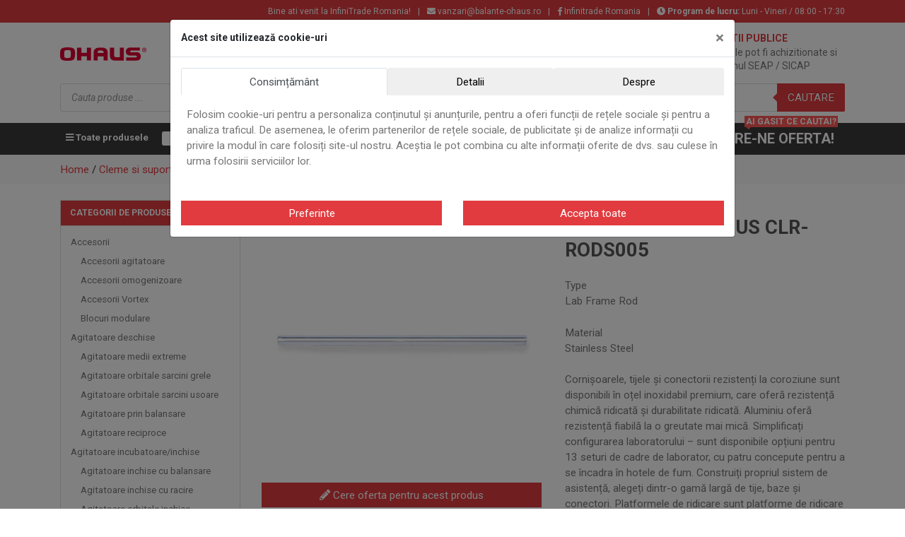

--- FILE ---
content_type: text/html; charset=UTF-8
request_url: https://balante-ohaus.ro/produs/tija-suport-ohaus-clr-rods005/
body_size: 33495
content:
<!DOCTYPE html>
<html lang="en-US">
<head>
  <meta name="viewport" content="width=device-width, initial-scale=1">
  <meta http-equiv="X-UA-Compatible" content="IE=edge">
  <link rel="profile" href="http://gmpg.org/xfn/11">
	<meta name='robots' content='index, follow, max-image-preview:large, max-snippet:-1, max-video-preview:-1' />

	<!-- This site is optimized with the Yoast SEO plugin v22.1 - https://yoast.com/wordpress/plugins/seo/ -->
	<title>Tija/Suport Ohaus CLR-RODS005 - OHAUS Romania Distribuitor Autorizat vand oferta service contact dealer pret ieftin preturi reprezentanta produse magazin cumpar vanzare</title>
	<meta name="description" content="Tija/Suport Ohaus CLR-RODS005 - OHAUS Romania Distribuitor Autorizat vand oferta service contact dealer pret ieftin preturi reprezentanta produse magazin cumpar vanzare" />
	<link rel="canonical" href="https://balante-ohaus.ro/produs/tija-suport-ohaus-clr-rods005/" />
	<meta property="og:locale" content="en_US" />
	<meta property="og:type" content="article" />
	<meta property="og:title" content="Tija/Suport Ohaus CLR-RODS005 - OHAUS Romania Distribuitor Autorizat vand oferta service contact dealer pret ieftin preturi reprezentanta produse magazin cumpar vanzare" />
	<meta property="og:description" content="Tija/Suport Ohaus CLR-RODS005 - OHAUS Romania Distribuitor Autorizat vand oferta service contact dealer pret ieftin preturi reprezentanta produse magazin cumpar vanzare" />
	<meta property="og:url" content="https://balante-ohaus.ro/produs/tija-suport-ohaus-clr-rods005/" />
	<meta property="og:site_name" content="OHAUS Romania Distribuitor Autorizat vand oferta service contact dealer pret ieftin preturi reprezentanta produse magazin cumpar vanzare" />
	<meta property="og:image" content="https://balante-ohaus.ro/wp-content/uploads/2019/10/6b0d7764-869f-4b3f-bc13-29c8d0377877.png" />
	<meta property="og:image:width" content="400" />
	<meta property="og:image:height" content="400" />
	<meta property="og:image:type" content="image/png" />
	<meta name="twitter:card" content="summary_large_image" />
	<meta name="twitter:label1" content="Est. reading time" />
	<meta name="twitter:data1" content="1 minute" />
	<script type="application/ld+json" class="yoast-schema-graph">{"@context":"https://schema.org","@graph":[{"@type":"WebPage","@id":"https://balante-ohaus.ro/produs/tija-suport-ohaus-clr-rods005/","url":"https://balante-ohaus.ro/produs/tija-suport-ohaus-clr-rods005/","name":"Tija/Suport Ohaus CLR-RODS005 - OHAUS Romania Distribuitor Autorizat vand oferta service contact dealer pret ieftin preturi reprezentanta produse magazin cumpar vanzare","isPartOf":{"@id":"https://balante-ohaus.ro/#website"},"primaryImageOfPage":{"@id":"https://balante-ohaus.ro/produs/tija-suport-ohaus-clr-rods005/#primaryimage"},"image":{"@id":"https://balante-ohaus.ro/produs/tija-suport-ohaus-clr-rods005/#primaryimage"},"thumbnailUrl":"https://balante-ohaus.ro/wp-content/uploads/2019/10/6b0d7764-869f-4b3f-bc13-29c8d0377877.png","datePublished":"2019-10-22T09:37:30+00:00","dateModified":"2019-10-22T09:37:30+00:00","description":"Tija/Suport Ohaus CLR-RODS005 - OHAUS Romania Distribuitor Autorizat vand oferta service contact dealer pret ieftin preturi reprezentanta produse magazin cumpar vanzare","breadcrumb":{"@id":"https://balante-ohaus.ro/produs/tija-suport-ohaus-clr-rods005/#breadcrumb"},"inLanguage":"en-US","potentialAction":[{"@type":"ReadAction","target":["https://balante-ohaus.ro/produs/tija-suport-ohaus-clr-rods005/"]}]},{"@type":"ImageObject","inLanguage":"en-US","@id":"https://balante-ohaus.ro/produs/tija-suport-ohaus-clr-rods005/#primaryimage","url":"https://balante-ohaus.ro/wp-content/uploads/2019/10/6b0d7764-869f-4b3f-bc13-29c8d0377877.png","contentUrl":"https://balante-ohaus.ro/wp-content/uploads/2019/10/6b0d7764-869f-4b3f-bc13-29c8d0377877.png","width":400,"height":400},{"@type":"BreadcrumbList","@id":"https://balante-ohaus.ro/produs/tija-suport-ohaus-clr-rods005/#breadcrumb","itemListElement":[{"@type":"ListItem","position":1,"name":"Acasa","item":"https://balante-ohaus.ro/"},{"@type":"ListItem","position":2,"name":"Shop","item":"https://balante-ohaus.ro/shop/"},{"@type":"ListItem","position":3,"name":"Cleme si suporturi","item":"https://balante-ohaus.ro/categorie/cleme-si-suporturi-ohaus/"},{"@type":"ListItem","position":4,"name":"Suporturi si tije","item":"https://balante-ohaus.ro/categorie/cleme-si-suporturi-ohaus/suporturi-si-tije-ohaus/"},{"@type":"ListItem","position":5,"name":"Tija/Suport Ohaus CLR-RODS005"}]},{"@type":"WebSite","@id":"https://balante-ohaus.ro/#website","url":"https://balante-ohaus.ro/","name":"OHAUS Romania Distribuitor Autorizat vand oferta service contact dealer pret ieftin preturi reprezentanta produse magazin cumpar vanzare","description":"OHAUS Romania Balante cantar Centrifuge Agitatoare Incubatoare Mori de omogenizare","potentialAction":[{"@type":"SearchAction","target":{"@type":"EntryPoint","urlTemplate":"https://balante-ohaus.ro/?s={search_term_string}"},"query-input":"required name=search_term_string"}],"inLanguage":"en-US"}]}</script>
	<!-- / Yoast SEO plugin. -->


<link rel='dns-prefetch' href='//cdn.jsdelivr.net' />
<link rel='dns-prefetch' href='//use.fontawesome.com' />
<link rel='dns-prefetch' href='//fonts.googleapis.com' />
<link href='https://cdn.jsdelivr.net' crossorigin='anonymous' rel='preconnect' />
<link href='https://use.fontawesome.com' crossorigin='anonymous' rel='preconnect' />
<link rel="alternate" type="application/rss+xml" title="OHAUS Romania Distribuitor Autorizat vand oferta service contact dealer pret ieftin preturi reprezentanta produse magazin cumpar vanzare &raquo; Feed" href="https://balante-ohaus.ro/feed/" />
<link rel="alternate" type="application/rss+xml" title="OHAUS Romania Distribuitor Autorizat vand oferta service contact dealer pret ieftin preturi reprezentanta produse magazin cumpar vanzare &raquo; Comments Feed" href="https://balante-ohaus.ro/comments/feed/" />
<script type="text/javascript">
/* <![CDATA[ */
window._wpemojiSettings = {"baseUrl":"https:\/\/s.w.org\/images\/core\/emoji\/14.0.0\/72x72\/","ext":".png","svgUrl":"https:\/\/s.w.org\/images\/core\/emoji\/14.0.0\/svg\/","svgExt":".svg","source":{"concatemoji":"https:\/\/balante-ohaus.ro\/wp-includes\/js\/wp-emoji-release.min.js?ver=6.4.7"}};
/*! This file is auto-generated */
!function(i,n){var o,s,e;function c(e){try{var t={supportTests:e,timestamp:(new Date).valueOf()};sessionStorage.setItem(o,JSON.stringify(t))}catch(e){}}function p(e,t,n){e.clearRect(0,0,e.canvas.width,e.canvas.height),e.fillText(t,0,0);var t=new Uint32Array(e.getImageData(0,0,e.canvas.width,e.canvas.height).data),r=(e.clearRect(0,0,e.canvas.width,e.canvas.height),e.fillText(n,0,0),new Uint32Array(e.getImageData(0,0,e.canvas.width,e.canvas.height).data));return t.every(function(e,t){return e===r[t]})}function u(e,t,n){switch(t){case"flag":return n(e,"\ud83c\udff3\ufe0f\u200d\u26a7\ufe0f","\ud83c\udff3\ufe0f\u200b\u26a7\ufe0f")?!1:!n(e,"\ud83c\uddfa\ud83c\uddf3","\ud83c\uddfa\u200b\ud83c\uddf3")&&!n(e,"\ud83c\udff4\udb40\udc67\udb40\udc62\udb40\udc65\udb40\udc6e\udb40\udc67\udb40\udc7f","\ud83c\udff4\u200b\udb40\udc67\u200b\udb40\udc62\u200b\udb40\udc65\u200b\udb40\udc6e\u200b\udb40\udc67\u200b\udb40\udc7f");case"emoji":return!n(e,"\ud83e\udef1\ud83c\udffb\u200d\ud83e\udef2\ud83c\udfff","\ud83e\udef1\ud83c\udffb\u200b\ud83e\udef2\ud83c\udfff")}return!1}function f(e,t,n){var r="undefined"!=typeof WorkerGlobalScope&&self instanceof WorkerGlobalScope?new OffscreenCanvas(300,150):i.createElement("canvas"),a=r.getContext("2d",{willReadFrequently:!0}),o=(a.textBaseline="top",a.font="600 32px Arial",{});return e.forEach(function(e){o[e]=t(a,e,n)}),o}function t(e){var t=i.createElement("script");t.src=e,t.defer=!0,i.head.appendChild(t)}"undefined"!=typeof Promise&&(o="wpEmojiSettingsSupports",s=["flag","emoji"],n.supports={everything:!0,everythingExceptFlag:!0},e=new Promise(function(e){i.addEventListener("DOMContentLoaded",e,{once:!0})}),new Promise(function(t){var n=function(){try{var e=JSON.parse(sessionStorage.getItem(o));if("object"==typeof e&&"number"==typeof e.timestamp&&(new Date).valueOf()<e.timestamp+604800&&"object"==typeof e.supportTests)return e.supportTests}catch(e){}return null}();if(!n){if("undefined"!=typeof Worker&&"undefined"!=typeof OffscreenCanvas&&"undefined"!=typeof URL&&URL.createObjectURL&&"undefined"!=typeof Blob)try{var e="postMessage("+f.toString()+"("+[JSON.stringify(s),u.toString(),p.toString()].join(",")+"));",r=new Blob([e],{type:"text/javascript"}),a=new Worker(URL.createObjectURL(r),{name:"wpTestEmojiSupports"});return void(a.onmessage=function(e){c(n=e.data),a.terminate(),t(n)})}catch(e){}c(n=f(s,u,p))}t(n)}).then(function(e){for(var t in e)n.supports[t]=e[t],n.supports.everything=n.supports.everything&&n.supports[t],"flag"!==t&&(n.supports.everythingExceptFlag=n.supports.everythingExceptFlag&&n.supports[t]);n.supports.everythingExceptFlag=n.supports.everythingExceptFlag&&!n.supports.flag,n.DOMReady=!1,n.readyCallback=function(){n.DOMReady=!0}}).then(function(){return e}).then(function(){var e;n.supports.everything||(n.readyCallback(),(e=n.source||{}).concatemoji?t(e.concatemoji):e.wpemoji&&e.twemoji&&(t(e.twemoji),t(e.wpemoji)))}))}((window,document),window._wpemojiSettings);
/* ]]> */
</script>
<style id='wp-emoji-styles-inline-css' type='text/css'>

	img.wp-smiley, img.emoji {
		display: inline !important;
		border: none !important;
		box-shadow: none !important;
		height: 1em !important;
		width: 1em !important;
		margin: 0 0.07em !important;
		vertical-align: -0.1em !important;
		background: none !important;
		padding: 0 !important;
	}
</style>
<link data-optimized="1" rel='stylesheet' id='wp-block-library-css' href='https://balante-ohaus.ro/wp-content/litespeed/css/7571836fde4ab8df319817e040a975e8.css?ver=2a70d' type='text/css' media='all' />
<style id='classic-theme-styles-inline-css' type='text/css'>
/*! This file is auto-generated */
.wp-block-button__link{color:#fff;background-color:#32373c;border-radius:9999px;box-shadow:none;text-decoration:none;padding:calc(.667em + 2px) calc(1.333em + 2px);font-size:1.125em}.wp-block-file__button{background:#32373c;color:#fff;text-decoration:none}
</style>
<style id='global-styles-inline-css' type='text/css'>
body{--wp--preset--color--black: #000000;--wp--preset--color--cyan-bluish-gray: #abb8c3;--wp--preset--color--white: #ffffff;--wp--preset--color--pale-pink: #f78da7;--wp--preset--color--vivid-red: #cf2e2e;--wp--preset--color--luminous-vivid-orange: #ff6900;--wp--preset--color--luminous-vivid-amber: #fcb900;--wp--preset--color--light-green-cyan: #7bdcb5;--wp--preset--color--vivid-green-cyan: #00d084;--wp--preset--color--pale-cyan-blue: #8ed1fc;--wp--preset--color--vivid-cyan-blue: #0693e3;--wp--preset--color--vivid-purple: #9b51e0;--wp--preset--gradient--vivid-cyan-blue-to-vivid-purple: linear-gradient(135deg,rgba(6,147,227,1) 0%,rgb(155,81,224) 100%);--wp--preset--gradient--light-green-cyan-to-vivid-green-cyan: linear-gradient(135deg,rgb(122,220,180) 0%,rgb(0,208,130) 100%);--wp--preset--gradient--luminous-vivid-amber-to-luminous-vivid-orange: linear-gradient(135deg,rgba(252,185,0,1) 0%,rgba(255,105,0,1) 100%);--wp--preset--gradient--luminous-vivid-orange-to-vivid-red: linear-gradient(135deg,rgba(255,105,0,1) 0%,rgb(207,46,46) 100%);--wp--preset--gradient--very-light-gray-to-cyan-bluish-gray: linear-gradient(135deg,rgb(238,238,238) 0%,rgb(169,184,195) 100%);--wp--preset--gradient--cool-to-warm-spectrum: linear-gradient(135deg,rgb(74,234,220) 0%,rgb(151,120,209) 20%,rgb(207,42,186) 40%,rgb(238,44,130) 60%,rgb(251,105,98) 80%,rgb(254,248,76) 100%);--wp--preset--gradient--blush-light-purple: linear-gradient(135deg,rgb(255,206,236) 0%,rgb(152,150,240) 100%);--wp--preset--gradient--blush-bordeaux: linear-gradient(135deg,rgb(254,205,165) 0%,rgb(254,45,45) 50%,rgb(107,0,62) 100%);--wp--preset--gradient--luminous-dusk: linear-gradient(135deg,rgb(255,203,112) 0%,rgb(199,81,192) 50%,rgb(65,88,208) 100%);--wp--preset--gradient--pale-ocean: linear-gradient(135deg,rgb(255,245,203) 0%,rgb(182,227,212) 50%,rgb(51,167,181) 100%);--wp--preset--gradient--electric-grass: linear-gradient(135deg,rgb(202,248,128) 0%,rgb(113,206,126) 100%);--wp--preset--gradient--midnight: linear-gradient(135deg,rgb(2,3,129) 0%,rgb(40,116,252) 100%);--wp--preset--font-size--small: 13px;--wp--preset--font-size--medium: 20px;--wp--preset--font-size--large: 36px;--wp--preset--font-size--x-large: 42px;--wp--preset--spacing--20: 0.44rem;--wp--preset--spacing--30: 0.67rem;--wp--preset--spacing--40: 1rem;--wp--preset--spacing--50: 1.5rem;--wp--preset--spacing--60: 2.25rem;--wp--preset--spacing--70: 3.38rem;--wp--preset--spacing--80: 5.06rem;--wp--preset--shadow--natural: 6px 6px 9px rgba(0, 0, 0, 0.2);--wp--preset--shadow--deep: 12px 12px 50px rgba(0, 0, 0, 0.4);--wp--preset--shadow--sharp: 6px 6px 0px rgba(0, 0, 0, 0.2);--wp--preset--shadow--outlined: 6px 6px 0px -3px rgba(255, 255, 255, 1), 6px 6px rgba(0, 0, 0, 1);--wp--preset--shadow--crisp: 6px 6px 0px rgba(0, 0, 0, 1);}:where(.is-layout-flex){gap: 0.5em;}:where(.is-layout-grid){gap: 0.5em;}body .is-layout-flow > .alignleft{float: left;margin-inline-start: 0;margin-inline-end: 2em;}body .is-layout-flow > .alignright{float: right;margin-inline-start: 2em;margin-inline-end: 0;}body .is-layout-flow > .aligncenter{margin-left: auto !important;margin-right: auto !important;}body .is-layout-constrained > .alignleft{float: left;margin-inline-start: 0;margin-inline-end: 2em;}body .is-layout-constrained > .alignright{float: right;margin-inline-start: 2em;margin-inline-end: 0;}body .is-layout-constrained > .aligncenter{margin-left: auto !important;margin-right: auto !important;}body .is-layout-constrained > :where(:not(.alignleft):not(.alignright):not(.alignfull)){max-width: var(--wp--style--global--content-size);margin-left: auto !important;margin-right: auto !important;}body .is-layout-constrained > .alignwide{max-width: var(--wp--style--global--wide-size);}body .is-layout-flex{display: flex;}body .is-layout-flex{flex-wrap: wrap;align-items: center;}body .is-layout-flex > *{margin: 0;}body .is-layout-grid{display: grid;}body .is-layout-grid > *{margin: 0;}:where(.wp-block-columns.is-layout-flex){gap: 2em;}:where(.wp-block-columns.is-layout-grid){gap: 2em;}:where(.wp-block-post-template.is-layout-flex){gap: 1.25em;}:where(.wp-block-post-template.is-layout-grid){gap: 1.25em;}.has-black-color{color: var(--wp--preset--color--black) !important;}.has-cyan-bluish-gray-color{color: var(--wp--preset--color--cyan-bluish-gray) !important;}.has-white-color{color: var(--wp--preset--color--white) !important;}.has-pale-pink-color{color: var(--wp--preset--color--pale-pink) !important;}.has-vivid-red-color{color: var(--wp--preset--color--vivid-red) !important;}.has-luminous-vivid-orange-color{color: var(--wp--preset--color--luminous-vivid-orange) !important;}.has-luminous-vivid-amber-color{color: var(--wp--preset--color--luminous-vivid-amber) !important;}.has-light-green-cyan-color{color: var(--wp--preset--color--light-green-cyan) !important;}.has-vivid-green-cyan-color{color: var(--wp--preset--color--vivid-green-cyan) !important;}.has-pale-cyan-blue-color{color: var(--wp--preset--color--pale-cyan-blue) !important;}.has-vivid-cyan-blue-color{color: var(--wp--preset--color--vivid-cyan-blue) !important;}.has-vivid-purple-color{color: var(--wp--preset--color--vivid-purple) !important;}.has-black-background-color{background-color: var(--wp--preset--color--black) !important;}.has-cyan-bluish-gray-background-color{background-color: var(--wp--preset--color--cyan-bluish-gray) !important;}.has-white-background-color{background-color: var(--wp--preset--color--white) !important;}.has-pale-pink-background-color{background-color: var(--wp--preset--color--pale-pink) !important;}.has-vivid-red-background-color{background-color: var(--wp--preset--color--vivid-red) !important;}.has-luminous-vivid-orange-background-color{background-color: var(--wp--preset--color--luminous-vivid-orange) !important;}.has-luminous-vivid-amber-background-color{background-color: var(--wp--preset--color--luminous-vivid-amber) !important;}.has-light-green-cyan-background-color{background-color: var(--wp--preset--color--light-green-cyan) !important;}.has-vivid-green-cyan-background-color{background-color: var(--wp--preset--color--vivid-green-cyan) !important;}.has-pale-cyan-blue-background-color{background-color: var(--wp--preset--color--pale-cyan-blue) !important;}.has-vivid-cyan-blue-background-color{background-color: var(--wp--preset--color--vivid-cyan-blue) !important;}.has-vivid-purple-background-color{background-color: var(--wp--preset--color--vivid-purple) !important;}.has-black-border-color{border-color: var(--wp--preset--color--black) !important;}.has-cyan-bluish-gray-border-color{border-color: var(--wp--preset--color--cyan-bluish-gray) !important;}.has-white-border-color{border-color: var(--wp--preset--color--white) !important;}.has-pale-pink-border-color{border-color: var(--wp--preset--color--pale-pink) !important;}.has-vivid-red-border-color{border-color: var(--wp--preset--color--vivid-red) !important;}.has-luminous-vivid-orange-border-color{border-color: var(--wp--preset--color--luminous-vivid-orange) !important;}.has-luminous-vivid-amber-border-color{border-color: var(--wp--preset--color--luminous-vivid-amber) !important;}.has-light-green-cyan-border-color{border-color: var(--wp--preset--color--light-green-cyan) !important;}.has-vivid-green-cyan-border-color{border-color: var(--wp--preset--color--vivid-green-cyan) !important;}.has-pale-cyan-blue-border-color{border-color: var(--wp--preset--color--pale-cyan-blue) !important;}.has-vivid-cyan-blue-border-color{border-color: var(--wp--preset--color--vivid-cyan-blue) !important;}.has-vivid-purple-border-color{border-color: var(--wp--preset--color--vivid-purple) !important;}.has-vivid-cyan-blue-to-vivid-purple-gradient-background{background: var(--wp--preset--gradient--vivid-cyan-blue-to-vivid-purple) !important;}.has-light-green-cyan-to-vivid-green-cyan-gradient-background{background: var(--wp--preset--gradient--light-green-cyan-to-vivid-green-cyan) !important;}.has-luminous-vivid-amber-to-luminous-vivid-orange-gradient-background{background: var(--wp--preset--gradient--luminous-vivid-amber-to-luminous-vivid-orange) !important;}.has-luminous-vivid-orange-to-vivid-red-gradient-background{background: var(--wp--preset--gradient--luminous-vivid-orange-to-vivid-red) !important;}.has-very-light-gray-to-cyan-bluish-gray-gradient-background{background: var(--wp--preset--gradient--very-light-gray-to-cyan-bluish-gray) !important;}.has-cool-to-warm-spectrum-gradient-background{background: var(--wp--preset--gradient--cool-to-warm-spectrum) !important;}.has-blush-light-purple-gradient-background{background: var(--wp--preset--gradient--blush-light-purple) !important;}.has-blush-bordeaux-gradient-background{background: var(--wp--preset--gradient--blush-bordeaux) !important;}.has-luminous-dusk-gradient-background{background: var(--wp--preset--gradient--luminous-dusk) !important;}.has-pale-ocean-gradient-background{background: var(--wp--preset--gradient--pale-ocean) !important;}.has-electric-grass-gradient-background{background: var(--wp--preset--gradient--electric-grass) !important;}.has-midnight-gradient-background{background: var(--wp--preset--gradient--midnight) !important;}.has-small-font-size{font-size: var(--wp--preset--font-size--small) !important;}.has-medium-font-size{font-size: var(--wp--preset--font-size--medium) !important;}.has-large-font-size{font-size: var(--wp--preset--font-size--large) !important;}.has-x-large-font-size{font-size: var(--wp--preset--font-size--x-large) !important;}
.wp-block-navigation a:where(:not(.wp-element-button)){color: inherit;}
:where(.wp-block-post-template.is-layout-flex){gap: 1.25em;}:where(.wp-block-post-template.is-layout-grid){gap: 1.25em;}
:where(.wp-block-columns.is-layout-flex){gap: 2em;}:where(.wp-block-columns.is-layout-grid){gap: 2em;}
.wp-block-pullquote{font-size: 1.5em;line-height: 1.6;}
</style>
<link data-optimized="1" rel='stylesheet' id='photoswipe-css' href='https://balante-ohaus.ro/wp-content/litespeed/css/f20758f3ae84f5a1380f99be959ab01c.css?ver=a8122' type='text/css' media='all' />
<link data-optimized="1" rel='stylesheet' id='photoswipe-default-skin-css' href='https://balante-ohaus.ro/wp-content/litespeed/css/d0f8d3cc2976724300cdfee7d0833534.css?ver=0a2e2' type='text/css' media='all' />
<link data-optimized="1" rel='stylesheet' id='woocommerce-layout-css' href='https://balante-ohaus.ro/wp-content/litespeed/css/60c99b03d3f2ab74b38d00cf819bcfbd.css?ver=90826' type='text/css' media='all' />
<link data-optimized="1" rel='stylesheet' id='woocommerce-smallscreen-css' href='https://balante-ohaus.ro/wp-content/litespeed/css/4769e6aa72e2ef740a460434b2b062be.css?ver=b8e31' type='text/css' media='only screen and (max-width: 768px)' />
<link data-optimized="1" rel='stylesheet' id='woocommerce-general-css' href='https://balante-ohaus.ro/wp-content/litespeed/css/9a865bf310be493d776023945e160591.css?ver=bba4a' type='text/css' media='all' />
<style id='woocommerce-inline-inline-css' type='text/css'>
.woocommerce form .form-row .required { visibility: visible; }
</style>
<link data-optimized="1" rel='stylesheet' id='dgwt-wcas-style-css' href='https://balante-ohaus.ro/wp-content/litespeed/css/7d35f8bcb4a4aa9376ff09f2f4068e47.css?ver=3c436' type='text/css' media='all' />
<link rel='stylesheet' id='wp-bootstrap-starter-bootstrap-css-css' href='https://cdn.jsdelivr.net/npm/bootstrap@4.3.1/dist/css/bootstrap.min.css?ver=6.4.7' type='text/css' media='all' />
<link rel='stylesheet' id='wp-bootstrap-starter-fontawesome-cdn-css' href='https://use.fontawesome.com/releases/v5.10.2/css/all.css?ver=6.4.7' type='text/css' media='all' />
<link data-optimized="1" rel='stylesheet' id='wp-bootstrap-starter-style-css' href='https://balante-ohaus.ro/wp-content/litespeed/css/132a69220baa5e1643d09cddae79c1c5.css?ver=2c6e9' type='text/css' media='all' />
<link rel='stylesheet' id='wp-bootstrap-starter-robotoslab-roboto-css' href='https://fonts.googleapis.com/css?family=Roboto+Slab%3A100%2C300%2C400%2C700%7CRoboto%3A300%2C300i%2C400%2C400i%2C500%2C700%2C700i&#038;ver=6.4.7' type='text/css' media='all' />
<link data-optimized="1" rel='stylesheet' id='wp-bootstrap-starter-custom-css' href='https://balante-ohaus.ro/wp-content/litespeed/css/46ff19144bf3b645787e81a56c2f98c9.css?ver=d21f9' type='text/css' media='all' />
<script type="text/javascript" src="https://balante-ohaus.ro/wp-includes/js/jquery/jquery.min.js?ver=3.7.1" id="jquery-core-js"></script>
<script data-optimized="1" type="text/javascript" src="https://balante-ohaus.ro/wp-content/litespeed/js/89f7ebb69215d094979162690d25be8c.js?ver=bf377" id="jquery-migrate-js"></script>
<script data-optimized="1" type="text/javascript" src="https://balante-ohaus.ro/wp-content/litespeed/js/866b26c570c54f1f2fdb4dfa55d0750a.js?ver=e5b60" id="jquery-blockui-js" defer="defer" data-wp-strategy="defer"></script>
<script type="text/javascript" id="wc-add-to-cart-js-extra">
/* <![CDATA[ */
var wc_add_to_cart_params = {"ajax_url":"\/wp-admin\/admin-ajax.php","wc_ajax_url":"\/?wc-ajax=%%endpoint%%","i18n_view_cart":"View cart","cart_url":"https:\/\/balante-ohaus.ro\/cart\/","is_cart":"","cart_redirect_after_add":"no"};
/* ]]> */
</script>
<script data-optimized="1" type="text/javascript" src="https://balante-ohaus.ro/wp-content/litespeed/js/5cd808fbe3126f2489de29af09957b59.js?ver=1d750" id="wc-add-to-cart-js" defer="defer" data-wp-strategy="defer"></script>
<script data-optimized="1" type="text/javascript" src="https://balante-ohaus.ro/wp-content/litespeed/js/1e12217a430d85df078af110f748b9ba.js?ver=e1623" id="zoom-js" defer="defer" data-wp-strategy="defer"></script>
<script data-optimized="1" type="text/javascript" src="https://balante-ohaus.ro/wp-content/litespeed/js/7a3b592da8e52ba82ec52c55a7d3c877.js?ver=712f0" id="flexslider-js" defer="defer" data-wp-strategy="defer"></script>
<script data-optimized="1" type="text/javascript" src="https://balante-ohaus.ro/wp-content/litespeed/js/cf00f531fbdd4d02b23829244a27d34e.js?ver=033c3" id="photoswipe-js" defer="defer" data-wp-strategy="defer"></script>
<script data-optimized="1" type="text/javascript" src="https://balante-ohaus.ro/wp-content/litespeed/js/f745c93d036946e391fd02e7e8d2fdb5.js?ver=a161a" id="photoswipe-ui-default-js" defer="defer" data-wp-strategy="defer"></script>
<script type="text/javascript" id="wc-single-product-js-extra">
/* <![CDATA[ */
var wc_single_product_params = {"i18n_required_rating_text":"Please select a rating","review_rating_required":"yes","flexslider":{"rtl":false,"animation":"slide","smoothHeight":true,"directionNav":false,"controlNav":"thumbnails","slideshow":false,"animationSpeed":500,"animationLoop":false,"allowOneSlide":false},"zoom_enabled":"1","zoom_options":[],"photoswipe_enabled":"1","photoswipe_options":{"shareEl":false,"closeOnScroll":false,"history":false,"hideAnimationDuration":0,"showAnimationDuration":0},"flexslider_enabled":"1"};
/* ]]> */
</script>
<script data-optimized="1" type="text/javascript" src="https://balante-ohaus.ro/wp-content/litespeed/js/af8f166677b943fe9ca58ee59d3ce050.js?ver=e5b56" id="wc-single-product-js" defer="defer" data-wp-strategy="defer"></script>
<script data-optimized="1" type="text/javascript" src="https://balante-ohaus.ro/wp-content/litespeed/js/54c1e58ad1e4e04d7e058d822bce8444.js?ver=ad278" id="js-cookie-js" defer="defer" data-wp-strategy="defer"></script>
<script type="text/javascript" id="woocommerce-js-extra">
/* <![CDATA[ */
var woocommerce_params = {"ajax_url":"\/wp-admin\/admin-ajax.php","wc_ajax_url":"\/?wc-ajax=%%endpoint%%"};
/* ]]> */
</script>
<script data-optimized="1" type="text/javascript" src="https://balante-ohaus.ro/wp-content/litespeed/js/b2ea51f115abcd5eeb6e5e641f543155.js?ver=89923" id="woocommerce-js" defer="defer" data-wp-strategy="defer"></script>
<!--[if lt IE 9]>
<script type="text/javascript" src="https://balante-ohaus.ro/wp-content/themes/wp-bootstrap-starter/inc/assets/js/html5.js?ver=3.7.0" id="html5hiv-js"></script>
<![endif]-->
<link rel="https://api.w.org/" href="https://balante-ohaus.ro/wp-json/" /><link rel="alternate" type="application/json" href="https://balante-ohaus.ro/wp-json/wp/v2/product/1778" /><link rel="EditURI" type="application/rsd+xml" title="RSD" href="https://balante-ohaus.ro/xmlrpc.php?rsd" />
<meta name="generator" content="WordPress 6.4.7" />
<meta name="generator" content="WooCommerce 8.6.3" />
<link rel='shortlink' href='https://balante-ohaus.ro/?p=1778' />
<link rel="alternate" type="application/json+oembed" href="https://balante-ohaus.ro/wp-json/oembed/1.0/embed?url=https%3A%2F%2Fbalante-ohaus.ro%2Fprodus%2Ftija-suport-ohaus-clr-rods005%2F" />
<link rel="alternate" type="text/xml+oembed" href="https://balante-ohaus.ro/wp-json/oembed/1.0/embed?url=https%3A%2F%2Fbalante-ohaus.ro%2Fprodus%2Ftija-suport-ohaus-clr-rods005%2F&#038;format=xml" />
		<style>
			.dgwt-wcas-ico-magnifier,.dgwt-wcas-ico-magnifier-handler{max-width:20px}.dgwt-wcas-search-wrapp .dgwt-wcas-sf-wrapp .dgwt-wcas-search-submit::before{border-color:transparent #e13b3f}.dgwt-wcas-search-wrapp .dgwt-wcas-sf-wrapp .dgwt-wcas-search-submit:hover::before,.dgwt-wcas-search-wrapp .dgwt-wcas-sf-wrapp .dgwt-wcas-search-submit:focus::before{border-right-color:#e13b3f}.dgwt-wcas-search-wrapp .dgwt-wcas-sf-wrapp .dgwt-wcas-search-submit,.dgwt-wcas-om-bar .dgwt-wcas-om-return{background-color:#e13b3f}.dgwt-wcas-search-wrapp .dgwt-wcas-ico-magnifier,.dgwt-wcas-search-wrapp .dgwt-wcas-sf-wrapp .dgwt-wcas-search-submit svg path,.dgwt-wcas-om-bar .dgwt-wcas-om-return svg path{}		</style>
		<link rel="pingback" href="https://balante-ohaus.ro/xmlrpc.php">    <style type="text/css">
        #page-sub-header { background: #fff; }
    </style>
    	<noscript><style>.woocommerce-product-gallery{ opacity: 1 !important; }</style></noscript>
	<link rel="icon" href="https://balante-ohaus.ro/wp-content/uploads/2019/11/favicon-2.ico" sizes="32x32" />
<link rel="icon" href="https://balante-ohaus.ro/wp-content/uploads/2019/11/favicon-2.ico" sizes="192x192" />
<link rel="apple-touch-icon" href="https://balante-ohaus.ro/wp-content/uploads/2019/11/favicon-2.ico" />
<meta name="msapplication-TileImage" content="https://balante-ohaus.ro/wp-content/uploads/2019/11/favicon-2.ico" />
<!-- Google tag (gtag.js) -->
<script async src="https://www.googletagmanager.com/gtag/js?id=G-76KK4CREV5"></script>
<script>
  window.dataLayer = window.dataLayer || [];
  function gtag(){dataLayer.push(arguments);}

  if(localStorage.getItem('consentModeBalance') === null){
      gtag('consent', 'default', {
          'ad_personalization': 'denied',
          'ad_user_data': 'denied',
          'ad_storage': 'denied',
          'analytics_storage': 'denied',
          'personalization_storage': 'denied',
          'functionality_storage': 'denied',
          'security_storage': 'denied',
      });
  } else {
      gtag('consent', 'default', JSON.parse(localStorage.getItem('consentModeBalance')));
  }

  gtag('js', new Date());
  gtag('config', 'G-76KK4CREV5');
</script>		
	
	
</head>

<body class="product-template-default single single-product postid-1778 theme-wp-bootstrap-starter woocommerce woocommerce-page woocommerce-no-js">
<div id="page" class="site">
  <a class="skip-link screen-reader-text" href="#content">Skip to content</a>
	  <header id="header" class="site-header navbar-static-top navbar-light" role="banner">
    <div class="header-top">
      <div class="container">
        <ul class="nav justify-content-end align-items-center">
                      <li>Bine ati venit la InfiniTrade Romania!<span class="h-border">|</span></li>
            <li><a href="mailto:vanzari@balante-ohaus.ro" class="nav-link"><i class="fas fa-envelope"></i> vanzari@balante-ohaus.ro</a><span class="h-border">|</span></li>
            <li><a href="https://www.facebook.com/infinitrade.ro/" class="nav-link" target="_blank"><i class="fab fa-facebook-f"></i> Infinitrade Romania</a><span class="h-border">|</span></li>
            <li><i class="fas fa-clock"></i> <strong>Program de lucru:</strong> Luni - Vineri / 08:00 - 17:30</li>
                  </ul>
      </div>
    </div>
    <div class="header-main py-3">
      <div class="container">
        <div class="row">
          <div class="col-sm-12 col-lg align-self-center ">
						              <a href="https://balante-ohaus.ro/">
                <img data-lazyloaded="1" src="[data-uri]" data-src="https://balante-ohaus.ro/wp-content/uploads/2019/11/ohaus-slim.jpg" alt="OHAUS Romania Distribuitor Autorizat vand oferta service contact dealer pret ieftin preturi reprezentanta produse magazin cumpar vanzare"><noscript><img src="https://balante-ohaus.ro/wp-content/uploads/2019/11/ohaus-slim.jpg" alt="OHAUS Romania Distribuitor Autorizat vand oferta service contact dealer pret ieftin preturi reprezentanta produse magazin cumpar vanzare"></noscript>
              </a>
						          </div>
                    <div class="col-sm-12 col-lg header-info align-self-center">
            <p class="float-left m-2"><i class="fas fa-globe"></i></p>
            <p class="mb-0">
              <span class="mb-1">Echipamente profesionale pentru laborator.</span>
              <span>Garantie Internationala.</span>
            </p>
          </div>
          <div class="col-sm-12 col-lg header-info align-self-center">
            <p class="float-left m-2"><i class="fas fa-plane"></i></p>
            <p class="mb-0 mt-2">
              <span class="mb-1">Livrare rapida.</span>
              <span>Oriunde in Romania.</span>
            </p>
          </div>
                    <div class="col-sm-12 col-lg header-info align-self-center">
            <p class="float-left m-2"><i class="fas fa-university"></i></p>
            <p class="mb-0">
              <span class="mb-1">ACHIZITII PUBLICE</span>
              <span>Produsele pot fi achizitionate si in sistemul SEAP / SICAP</span>
            </p>
          </div>
        </div>
      </div>
    </div>
    <div class="header-search pb-3">
      <div class="container">
				<div  class="dgwt-wcas-search-wrapp dgwt-wcas-has-submit woocommerce dgwt-wcas-style-solaris js-dgwt-wcas-layout-classic dgwt-wcas-layout-classic js-dgwt-wcas-mobile-overlay-disabled">
		<form class="dgwt-wcas-search-form" role="search" action="https://balante-ohaus.ro/" method="get">
		<div class="dgwt-wcas-sf-wrapp">
						<label class="screen-reader-text"
				   for="dgwt-wcas-search-input-1">Products search</label>

			<input id="dgwt-wcas-search-input-1"
				   type="search"
				   class="dgwt-wcas-search-input"
				   name="s"
				   value=""
				   placeholder="Cauta produse ..."
				   autocomplete="off"
							/>
			<div class="dgwt-wcas-preloader"></div>

			<div class="dgwt-wcas-voice-search"></div>

							<button type="submit"
						aria-label="Cautare"
						class="dgwt-wcas-search-submit">Cautare</button>
			
			<input type="hidden" name="post_type" value="product"/>
			<input type="hidden" name="dgwt_wcas" value="1"/>

			
					</div>
	</form>
</div>
				      </div>
    </div>
    <div class="header-bottom">
      <div class="container">
        <nav class="navbar navbar-expand-lg p-0">
                    <button class="navbar-toggler" type="button" data-toggle="collapse" data-target="#main-nav" aria-controls="navbarNavDropdown" aria-expanded="false" aria-label="Toggle navigation">
            <span class="navbar-toggler-icon"></span>
          </button>
          <div class="collapse navbar-collapse" id="navbarSupportedContent">
            <ul class="navbar-nav mr-auto">
              <li class="nav-item dropdown nav-products">
                <a class="nav-link dropdown-toggle" href="#" id="navbarDropdown" role="button" data-toggle="dropdown" aria-haspopup="true" aria-expanded="false"><i class="fas fa-bars"></i> Toate produsele</a>
									<div id="main-nav" class="dropdown-menu nav-custom"><ul id="menu-menu-1" class="list-unstyled"><li itemscope="itemscope" itemtype="https://www.schema.org/SiteNavigationElement" id="menu-item-2714" class="menu-item menu-item-type-taxonomy menu-item-object-product_cat menu-item-has-children dropdown menu-item-2714 nav-item"><a title="Accesorii" href="https://balante-ohaus.ro/categorie/accesorii-ohaus/" data-toggle="dropdown" aria-haspopup="true" aria-expanded="false" class="dropdown-toggle nav-link" id="menu-item-dropdown-2714">Accesorii</a>
<ul class="dropdown-menu" aria-labelledby="menu-item-dropdown-2714" role="menu">
	<li itemscope="itemscope" itemtype="https://www.schema.org/SiteNavigationElement" id="menu-item-2715" class="menu-item menu-item-type-taxonomy menu-item-object-product_cat menu-item-2715 nav-item"><a title="Accesorii agitatoare" href="https://balante-ohaus.ro/categorie/accesorii-ohaus/accesorii-agitatoare-ohaus/" class="dropdown-item">Accesorii agitatoare</a></li>
	<li itemscope="itemscope" itemtype="https://www.schema.org/SiteNavigationElement" id="menu-item-2716" class="menu-item menu-item-type-taxonomy menu-item-object-product_cat menu-item-2716 nav-item"><a title="Accesorii omogenizoare" href="https://balante-ohaus.ro/categorie/accesorii-ohaus/accesorii-omogenizoare-ohaus/" class="dropdown-item">Accesorii omogenizoare</a></li>
	<li itemscope="itemscope" itemtype="https://www.schema.org/SiteNavigationElement" id="menu-item-2717" class="menu-item menu-item-type-taxonomy menu-item-object-product_cat menu-item-2717 nav-item"><a title="Accesorii Vortex" href="https://balante-ohaus.ro/categorie/accesorii-ohaus/accesorii-vortex-ohaus/" class="dropdown-item">Accesorii Vortex</a></li>
	<li itemscope="itemscope" itemtype="https://www.schema.org/SiteNavigationElement" id="menu-item-2809" class="menu-item menu-item-type-taxonomy menu-item-object-product_cat menu-item-2809 nav-item"><a title="Blocuri modulare" href="https://balante-ohaus.ro/categorie/accesorii-ohaus/blocuri-modulare-ohaus/" class="dropdown-item">Blocuri modulare</a></li>
</ul>
</li>
<li itemscope="itemscope" itemtype="https://www.schema.org/SiteNavigationElement" id="menu-item-2718" class="menu-item menu-item-type-taxonomy menu-item-object-product_cat menu-item-has-children dropdown menu-item-2718 nav-item"><a title="Agitatoare deschise" href="https://balante-ohaus.ro/categorie/agitatoare-deschise-ohaus/" data-toggle="dropdown" aria-haspopup="true" aria-expanded="false" class="dropdown-toggle nav-link" id="menu-item-dropdown-2718">Agitatoare deschise</a>
<ul class="dropdown-menu" aria-labelledby="menu-item-dropdown-2718" role="menu">
	<li itemscope="itemscope" itemtype="https://www.schema.org/SiteNavigationElement" id="menu-item-2719" class="menu-item menu-item-type-taxonomy menu-item-object-product_cat menu-item-2719 nav-item"><a title="Agitatoare medii extreme" href="https://balante-ohaus.ro/categorie/agitatoare-deschise-ohaus/agitatoare-medii-extreme-ohaus/" class="dropdown-item">Agitatoare medii extreme</a></li>
	<li itemscope="itemscope" itemtype="https://www.schema.org/SiteNavigationElement" id="menu-item-2720" class="menu-item menu-item-type-taxonomy menu-item-object-product_cat menu-item-2720 nav-item"><a title="Agitatoare orbitale sarcini grele" href="https://balante-ohaus.ro/categorie/agitatoare-deschise-ohaus/agitatoare-orbitale-sarcini-grele-ohaus/" class="dropdown-item">Agitatoare orbitale sarcini grele</a></li>
	<li itemscope="itemscope" itemtype="https://www.schema.org/SiteNavigationElement" id="menu-item-2721" class="menu-item menu-item-type-taxonomy menu-item-object-product_cat menu-item-2721 nav-item"><a title="Agitatoare orbitale sarcini usoare" href="https://balante-ohaus.ro/categorie/agitatoare-deschise-ohaus/agitatoare-orbitale-sarcini-usoare-ohaus/" class="dropdown-item">Agitatoare orbitale sarcini usoare</a></li>
	<li itemscope="itemscope" itemtype="https://www.schema.org/SiteNavigationElement" id="menu-item-2722" class="menu-item menu-item-type-taxonomy menu-item-object-product_cat menu-item-2722 nav-item"><a title="Agitatoare prin balansare" href="https://balante-ohaus.ro/categorie/agitatoare-deschise-ohaus/agitatoare-prin-balansare-ohaus/" class="dropdown-item">Agitatoare prin balansare</a></li>
	<li itemscope="itemscope" itemtype="https://www.schema.org/SiteNavigationElement" id="menu-item-2723" class="menu-item menu-item-type-taxonomy menu-item-object-product_cat menu-item-2723 nav-item"><a title="Agitatoare reciproce" href="https://balante-ohaus.ro/categorie/agitatoare-deschise-ohaus/agitatoare-reciproce-ohaus/" class="dropdown-item">Agitatoare reciproce</a></li>
</ul>
</li>
<li itemscope="itemscope" itemtype="https://www.schema.org/SiteNavigationElement" id="menu-item-2724" class="menu-item menu-item-type-taxonomy menu-item-object-product_cat menu-item-has-children dropdown menu-item-2724 nav-item"><a title="Agitatoare incubatoare/inchise" href="https://balante-ohaus.ro/categorie/agitatoare-incubatoare-inchise-ohaus/" data-toggle="dropdown" aria-haspopup="true" aria-expanded="false" class="dropdown-toggle nav-link" id="menu-item-dropdown-2724">Agitatoare incubatoare/inchise</a>
<ul class="dropdown-menu" aria-labelledby="menu-item-dropdown-2724" role="menu">
	<li itemscope="itemscope" itemtype="https://www.schema.org/SiteNavigationElement" id="menu-item-2725" class="menu-item menu-item-type-taxonomy menu-item-object-product_cat menu-item-2725 nav-item"><a title="Agitatoare inchise cu balansare" href="https://balante-ohaus.ro/categorie/agitatoare-incubatoare-inchise-ohaus/agitatoare-inchise-cu-balansare-ohaus/" class="dropdown-item">Agitatoare inchise cu balansare</a></li>
	<li itemscope="itemscope" itemtype="https://www.schema.org/SiteNavigationElement" id="menu-item-2726" class="menu-item menu-item-type-taxonomy menu-item-object-product_cat menu-item-2726 nav-item"><a title="Agitatoare inchise cu racire" href="https://balante-ohaus.ro/categorie/agitatoare-incubatoare-inchise-ohaus/agitatoare-inchise-cu-racire-ohaus/" class="dropdown-item">Agitatoare inchise cu racire</a></li>
	<li itemscope="itemscope" itemtype="https://www.schema.org/SiteNavigationElement" id="menu-item-2727" class="menu-item menu-item-type-taxonomy menu-item-object-product_cat menu-item-2727 nav-item"><a title="Agitatoare orbitale inchise" href="https://balante-ohaus.ro/categorie/agitatoare-incubatoare-inchise-ohaus/agitatoare-orbitale-inchise-ohaus/" class="dropdown-item">Agitatoare orbitale inchise</a></li>
	<li itemscope="itemscope" itemtype="https://www.schema.org/SiteNavigationElement" id="menu-item-2728" class="menu-item menu-item-type-taxonomy menu-item-object-product_cat menu-item-2728 nav-item"><a title="Agitatoare/incubatoare sarcini usoare" href="https://balante-ohaus.ro/categorie/agitatoare-incubatoare-inchise-ohaus/agitatoare-incubatoare-sarcini-usoare-ohaus/" class="dropdown-item">Agitatoare/incubatoare sarcini usoare</a></li>
</ul>
</li>
<li itemscope="itemscope" itemtype="https://www.schema.org/SiteNavigationElement" id="menu-item-2729" class="menu-item menu-item-type-taxonomy menu-item-object-product_cat menu-item-2729 nav-item"><a title="Analizatoare umiditate" href="https://balante-ohaus.ro/categorie/analizatoare-umiditate-ohaus/" class="nav-link">Analizatoare umiditate</a></li>
<li itemscope="itemscope" itemtype="https://www.schema.org/SiteNavigationElement" id="menu-item-2730" class="menu-item menu-item-type-taxonomy menu-item-object-product_cat menu-item-has-children dropdown menu-item-2730 nav-item"><a title="Balante analitice" href="https://balante-ohaus.ro/categorie/balante-analitice-ohaus/" data-toggle="dropdown" aria-haspopup="true" aria-expanded="false" class="dropdown-toggle nav-link" id="menu-item-dropdown-2730">Balante analitice</a>
<ul class="dropdown-menu" aria-labelledby="menu-item-dropdown-2730" role="menu">
	<li itemscope="itemscope" itemtype="https://www.schema.org/SiteNavigationElement" id="menu-item-2731" class="menu-item menu-item-type-taxonomy menu-item-object-product_cat menu-item-2731 nav-item"><a title="Balante analitice Explorer Semi-Micro" href="https://balante-ohaus.ro/categorie/balante-analitice-ohaus/balante-analitice-ohaus-explorer-semi-micro/" class="dropdown-item">Balante analitice Explorer Semi-Micro</a></li>
	<li itemscope="itemscope" itemtype="https://www.schema.org/SiteNavigationElement" id="menu-item-2732" class="menu-item menu-item-type-taxonomy menu-item-object-product_cat menu-item-2732 nav-item"><a title="Balante analitice Adventurer® Analytical" href="https://balante-ohaus.ro/categorie/balante-analitice-ohaus/balante-analitice-adventurer-analytical-ohaus/" class="dropdown-item">Balante analitice Adventurer® Analytical</a></li>
	<li itemscope="itemscope" itemtype="https://www.schema.org/SiteNavigationElement" id="menu-item-2733" class="menu-item menu-item-type-taxonomy menu-item-object-product_cat menu-item-2733 nav-item"><a title="Balante analitice Explorer® Analytical" href="https://balante-ohaus.ro/categorie/balante-analitice-ohaus/balante-analitice-explorer-analytical-ohaus/" class="dropdown-item">Balante analitice Explorer® Analytical</a></li>
	<li itemscope="itemscope" itemtype="https://www.schema.org/SiteNavigationElement" id="menu-item-2734" class="menu-item menu-item-type-taxonomy menu-item-object-product_cat menu-item-2734 nav-item"><a title="Balante analitice Pioneer® Analytical" href="https://balante-ohaus.ro/categorie/balante-analitice-ohaus/balante-analitice-pioneer-analytical-ohaus/" class="dropdown-item">Balante analitice Pioneer® Analytical</a></li>
	<li itemscope="itemscope" itemtype="https://www.schema.org/SiteNavigationElement" id="menu-item-2735" class="menu-item menu-item-type-taxonomy menu-item-object-product_cat menu-item-2735 nav-item"><a title="Balante analitice Pioneer® Semi-Micro" href="https://balante-ohaus.ro/categorie/balante-analitice-ohaus/balante-analitice-pioneer-semi-micro-ohaus/" class="dropdown-item">Balante analitice Pioneer® Semi-Micro</a></li>
	<li itemscope="itemscope" itemtype="https://www.schema.org/SiteNavigationElement" id="menu-item-2736" class="menu-item menu-item-type-taxonomy menu-item-object-product_cat menu-item-2736 nav-item"><a title="Balante analitice Seria PR" href="https://balante-ohaus.ro/categorie/balante-analitice-ohaus/balante-analitice-seria-pr-ohaus/" class="dropdown-item">Balante analitice Seria PR</a></li>
</ul>
</li>
<li itemscope="itemscope" itemtype="https://www.schema.org/SiteNavigationElement" id="menu-item-2737" class="menu-item menu-item-type-taxonomy menu-item-object-product_cat menu-item-has-children dropdown menu-item-2737 nav-item"><a title="Balante de calcul" href="https://balante-ohaus.ro/categorie/balante-de-calcul-ohaus/" data-toggle="dropdown" aria-haspopup="true" aria-expanded="false" class="dropdown-toggle nav-link" id="menu-item-dropdown-2737">Balante de calcul</a>
<ul class="dropdown-menu" aria-labelledby="menu-item-dropdown-2737" role="menu">
	<li itemscope="itemscope" itemtype="https://www.schema.org/SiteNavigationElement" id="menu-item-2738" class="menu-item menu-item-type-taxonomy menu-item-object-product_cat menu-item-2738 nav-item"><a title="Balante de calcul Ranger® Count 3000" href="https://balante-ohaus.ro/categorie/balante-de-calcul-ohaus/balante-de-calcul-ranger-count-3000-ohaus/" class="dropdown-item">Balante de calcul Ranger® Count 3000</a></li>
	<li itemscope="itemscope" itemtype="https://www.schema.org/SiteNavigationElement" id="menu-item-2739" class="menu-item menu-item-type-taxonomy menu-item-object-product_cat menu-item-2739 nav-item"><a title="Balante de calcul Ranger® Count 4000" href="https://balante-ohaus.ro/categorie/balante-de-calcul-ohaus/balante-de-calcul-ranger-count-4000-ohaus/" class="dropdown-item">Balante de calcul Ranger® Count 4000</a></li>
</ul>
</li>
<li itemscope="itemscope" itemtype="https://www.schema.org/SiteNavigationElement" id="menu-item-2740" class="menu-item menu-item-type-taxonomy menu-item-object-product_cat menu-item-has-children dropdown menu-item-2740 nav-item"><a title="Balante de precizie" href="https://balante-ohaus.ro/categorie/balante-de-precizie-ohaus/" data-toggle="dropdown" aria-haspopup="true" aria-expanded="false" class="dropdown-toggle nav-link" id="menu-item-dropdown-2740">Balante de precizie</a>
<ul class="dropdown-menu" aria-labelledby="menu-item-dropdown-2740" role="menu">
	<li itemscope="itemscope" itemtype="https://www.schema.org/SiteNavigationElement" id="menu-item-2741" class="menu-item menu-item-type-taxonomy menu-item-object-product_cat menu-item-2741 nav-item"><a title="Balante de mare capacitate Explorer® Precision" href="https://balante-ohaus.ro/categorie/balante-de-precizie-ohaus/balante-de-mare-capacitate-explorer-precision/" class="dropdown-item">Balante de mare capacitate Explorer® Precision</a></li>
	<li itemscope="itemscope" itemtype="https://www.schema.org/SiteNavigationElement" id="menu-item-2742" class="menu-item menu-item-type-taxonomy menu-item-object-product_cat menu-item-2742 nav-item"><a title="Balante de precizie Adventurer® Precision" href="https://balante-ohaus.ro/categorie/balante-de-precizie-ohaus/balante-de-precizie-adventurer-precision/" class="dropdown-item">Balante de precizie Adventurer® Precision</a></li>
	<li itemscope="itemscope" itemtype="https://www.schema.org/SiteNavigationElement" id="menu-item-2743" class="menu-item menu-item-type-taxonomy menu-item-object-product_cat menu-item-2743 nav-item"><a title="Balante de precizie Explorer® Precision" href="https://balante-ohaus.ro/categorie/balante-de-precizie-ohaus/balante-de-precizie-explorer-precision/" class="dropdown-item">Balante de precizie Explorer® Precision</a></li>
	<li itemscope="itemscope" itemtype="https://www.schema.org/SiteNavigationElement" id="menu-item-2744" class="menu-item menu-item-type-taxonomy menu-item-object-product_cat menu-item-2744 nav-item"><a title="Balante de precizie Pioneer® Precision" href="https://balante-ohaus.ro/categorie/balante-de-precizie-ohaus/balante-de-precizie-pioneer-precision/" class="dropdown-item">Balante de precizie Pioneer® Precision</a></li>
	<li itemscope="itemscope" itemtype="https://www.schema.org/SiteNavigationElement" id="menu-item-2745" class="menu-item menu-item-type-taxonomy menu-item-object-product_cat menu-item-2745 nav-item"><a title="Balante de precizie Seria PR" href="https://balante-ohaus.ro/categorie/balante-de-precizie-ohaus/balante-de-precizie-seria-pr/" class="dropdown-item">Balante de precizie Seria PR</a></li>
</ul>
</li>
<li itemscope="itemscope" itemtype="https://www.schema.org/SiteNavigationElement" id="menu-item-2746" class="menu-item menu-item-type-taxonomy menu-item-object-product_cat menu-item-has-children dropdown menu-item-2746 nav-item"><a title="Balante industriale" href="https://balante-ohaus.ro/categorie/balante-industriale-ohaus/" data-toggle="dropdown" aria-haspopup="true" aria-expanded="false" class="dropdown-toggle nav-link" id="menu-item-dropdown-2746">Balante industriale</a>
<ul class="dropdown-menu" aria-labelledby="menu-item-dropdown-2746" role="menu">
	<li itemscope="itemscope" itemtype="https://www.schema.org/SiteNavigationElement" id="menu-item-2747" class="menu-item menu-item-type-taxonomy menu-item-object-product_cat menu-item-2747 nav-item"><a title="Balante cu profil redus Defender® 3000" href="https://balante-ohaus.ro/categorie/balante-industriale-ohaus/balante-cu-profil-redus-ohaus-defender-3000/" class="dropdown-item">Balante cu profil redus Defender® 3000</a></li>
	<li itemscope="itemscope" itemtype="https://www.schema.org/SiteNavigationElement" id="menu-item-2748" class="menu-item menu-item-type-taxonomy menu-item-object-product_cat menu-item-2748 nav-item"><a title="Balante industriale Defender® 2000" href="https://balante-ohaus.ro/categorie/balante-industriale-ohaus/balante-industriale-ohaus-defender-2000/" class="dropdown-item">Balante industriale Defender® 2000</a></li>
	<li itemscope="itemscope" itemtype="https://www.schema.org/SiteNavigationElement" id="menu-item-2749" class="menu-item menu-item-type-taxonomy menu-item-object-product_cat menu-item-2749 nav-item"><a title="Balante industriale Defender® 2200" href="https://balante-ohaus.ro/categorie/balante-industriale-ohaus/balante-industriale-ohaus-defender-2200/" class="dropdown-item">Balante industriale Defender® 2200</a></li>
	<li itemscope="itemscope" itemtype="https://www.schema.org/SiteNavigationElement" id="menu-item-2750" class="menu-item menu-item-type-taxonomy menu-item-object-product_cat menu-item-2750 nav-item"><a title="Balante industriale Defender® 5000" href="https://balante-ohaus.ro/categorie/balante-industriale-ohaus/balante-industriale-ohaus-defender-5000/" class="dropdown-item">Balante industriale Defender® 5000</a></li>
	<li itemscope="itemscope" itemtype="https://www.schema.org/SiteNavigationElement" id="menu-item-2751" class="menu-item menu-item-type-taxonomy menu-item-object-product_cat menu-item-2751 nav-item"><a title="Balante industriale Defender® 5000 Washdown" href="https://balante-ohaus.ro/categorie/balante-industriale-ohaus/balante-industriale-ohaus-defender-5000-washdown/" class="dropdown-item">Balante industriale Defender® 5000 Washdown</a></li>
	<li itemscope="itemscope" itemtype="https://www.schema.org/SiteNavigationElement" id="menu-item-2752" class="menu-item menu-item-type-taxonomy menu-item-object-product_cat menu-item-2752 nav-item"><a title="Balante industriale Defender®/Ranger® 3000" href="https://balante-ohaus.ro/categorie/balante-industriale-ohaus/balante-industriale-ohaus-defender-ranger-3000/" class="dropdown-item">Balante industriale Defender®/Ranger® 3000</a></li>
	<li itemscope="itemscope" itemtype="https://www.schema.org/SiteNavigationElement" id="menu-item-2753" class="menu-item menu-item-type-taxonomy menu-item-object-product_cat menu-item-2753 nav-item"><a title="Balante industriale FD" href="https://balante-ohaus.ro/categorie/balante-industriale-ohaus/balante-industriale-ohaus-fd/" class="dropdown-item">Balante industriale FD</a></li>
	<li itemscope="itemscope" itemtype="https://www.schema.org/SiteNavigationElement" id="menu-item-2754" class="menu-item menu-item-type-taxonomy menu-item-object-product_cat menu-item-2754 nav-item"><a title="Balante industriale Ranger® 4000" href="https://balante-ohaus.ro/categorie/balante-industriale-ohaus/balante-industriale-ohaus-ranger-4000/" class="dropdown-item">Balante industriale Ranger® 4000</a></li>
	<li itemscope="itemscope" itemtype="https://www.schema.org/SiteNavigationElement" id="menu-item-2755" class="menu-item menu-item-type-taxonomy menu-item-object-product_cat menu-item-2755 nav-item"><a title="Balante industriale Ranger® 7000" href="https://balante-ohaus.ro/categorie/balante-industriale-ohaus/balante-industriale-ohaus-ranger-7000/" class="dropdown-item">Balante industriale Ranger® 7000</a></li>
	<li itemscope="itemscope" itemtype="https://www.schema.org/SiteNavigationElement" id="menu-item-2756" class="menu-item menu-item-type-taxonomy menu-item-object-product_cat menu-item-2756 nav-item"><a title="Balante industriale Valor® 1000" href="https://balante-ohaus.ro/categorie/balante-industriale-ohaus/balante-industriale-ohaus-valor-1000/" class="dropdown-item">Balante industriale Valor® 1000</a></li>
	<li itemscope="itemscope" itemtype="https://www.schema.org/SiteNavigationElement" id="menu-item-2757" class="menu-item menu-item-type-taxonomy menu-item-object-product_cat menu-item-2757 nav-item"><a title="Balante industriale Valor® 2000" href="https://balante-ohaus.ro/categorie/balante-industriale-ohaus/balante-industriale-ohaus-valor-2000/" class="dropdown-item">Balante industriale Valor® 2000</a></li>
	<li itemscope="itemscope" itemtype="https://www.schema.org/SiteNavigationElement" id="menu-item-2758" class="menu-item menu-item-type-taxonomy menu-item-object-product_cat menu-item-2758 nav-item"><a title="Balante industriale Valor® 3000" href="https://balante-ohaus.ro/categorie/balante-industriale-ohaus/balante-industriale-ohaus-valor-3000/" class="dropdown-item">Balante industriale Valor® 3000</a></li>
	<li itemscope="itemscope" itemtype="https://www.schema.org/SiteNavigationElement" id="menu-item-2759" class="menu-item menu-item-type-taxonomy menu-item-object-product_cat menu-item-2759 nav-item"><a title="Balante industriale Valor® 4000" href="https://balante-ohaus.ro/categorie/balante-industriale-ohaus/balante-industriale-ohaus-valor-4000/" class="dropdown-item">Balante industriale Valor® 4000</a></li>
	<li itemscope="itemscope" itemtype="https://www.schema.org/SiteNavigationElement" id="menu-item-2760" class="menu-item menu-item-type-taxonomy menu-item-object-product_cat menu-item-2760 nav-item"><a title="Balante industriale Valor® 7000" href="https://balante-ohaus.ro/categorie/balante-industriale-ohaus/balante-industriale-ohaus-valor-7000/" class="dropdown-item">Balante industriale Valor® 7000</a></li>
	<li itemscope="itemscope" itemtype="https://www.schema.org/SiteNavigationElement" id="menu-item-2761" class="menu-item menu-item-type-taxonomy menu-item-object-product_cat menu-item-2761 nav-item"><a title="Balante industriale otel inoxidabil Defender® 3000" href="https://balante-ohaus.ro/categorie/balante-industriale-ohaus/balante-industriale-otel-inoxidabil-ohaus-defender-3000/" class="dropdown-item">Balante industriale otel inoxidabil Defender® 3000</a></li>
	<li itemscope="itemscope" itemtype="https://www.schema.org/SiteNavigationElement" id="menu-item-2762" class="menu-item menu-item-type-taxonomy menu-item-object-product_cat menu-item-2762 nav-item"><a title="Balante industriale otel inoxidabil Defender® Hybrid 3000" href="https://balante-ohaus.ro/categorie/balante-industriale-ohaus/balante-industriale-otel-inoxidabil-ohaus-defender-hybrid-3000/" class="dropdown-item">Balante industriale otel inoxidabil Defender® Hybrid 3000</a></li>
</ul>
</li>
<li itemscope="itemscope" itemtype="https://www.schema.org/SiteNavigationElement" id="menu-item-2763" class="menu-item menu-item-type-taxonomy menu-item-object-product_cat menu-item-has-children dropdown menu-item-2763 nav-item"><a title="Balante mecanice" href="https://balante-ohaus.ro/categorie/balante-mecanice-ohaus/" data-toggle="dropdown" aria-haspopup="true" aria-expanded="false" class="dropdown-toggle nav-link" id="menu-item-dropdown-2763">Balante mecanice</a>
<ul class="dropdown-menu" aria-labelledby="menu-item-dropdown-2763" role="menu">
	<li itemscope="itemscope" itemtype="https://www.schema.org/SiteNavigationElement" id="menu-item-2800" class="menu-item menu-item-type-taxonomy menu-item-object-product_cat menu-item-2800 nav-item"><a title="Balante mecanice de testare" href="https://balante-ohaus.ro/categorie/balante-mecanice-ohaus/balante-mecanice-de-testare-ohaus/" class="dropdown-item">Balante mecanice de testare</a></li>
	<li itemscope="itemscope" itemtype="https://www.schema.org/SiteNavigationElement" id="menu-item-2801" class="menu-item menu-item-type-taxonomy menu-item-object-product_cat menu-item-2801 nav-item"><a title="Balante mecanice Dial-O-Gram® 1600" href="https://balante-ohaus.ro/categorie/balante-mecanice-ohaus/balante-mecanice-dial-o-gram-1600-ohaus/" class="dropdown-item">Balante mecanice Dial-O-Gram® 1600</a></li>
	<li itemscope="itemscope" itemtype="https://www.schema.org/SiteNavigationElement" id="menu-item-2802" class="menu-item menu-item-type-taxonomy menu-item-object-product_cat menu-item-2802 nav-item"><a title="Balante mecanice Dial-O-Gram®/Cent-O-Gram® 300" href="https://balante-ohaus.ro/categorie/balante-mecanice-ohaus/balante-mecanice-dial-o-gram-cent-o-gram-300-ohaus/" class="dropdown-item">Balante mecanice Dial-O-Gram®/Cent-O-Gram® 300</a></li>
	<li itemscope="itemscope" itemtype="https://www.schema.org/SiteNavigationElement" id="menu-item-2803" class="menu-item menu-item-type-taxonomy menu-item-object-product_cat menu-item-2803 nav-item"><a title="Balante mecanice Harvard Junior" href="https://balante-ohaus.ro/categorie/balante-mecanice-ohaus/balante-mecanice-harvard-junior-ohaus/" class="dropdown-item">Balante mecanice Harvard Junior</a></li>
	<li itemscope="itemscope" itemtype="https://www.schema.org/SiteNavigationElement" id="menu-item-2804" class="menu-item menu-item-type-taxonomy menu-item-object-product_cat menu-item-2804 nav-item"><a title="Balante mecanice Harvard Trip®" href="https://balante-ohaus.ro/categorie/balante-mecanice-ohaus/balante-mecanice-harvard-trip-ohaus/" class="dropdown-item">Balante mecanice Harvard Trip®</a></li>
	<li itemscope="itemscope" itemtype="https://www.schema.org/SiteNavigationElement" id="menu-item-2805" class="menu-item menu-item-type-taxonomy menu-item-object-product_cat menu-item-2805 nav-item"><a title="Balante mecanice sarcini grele" href="https://balante-ohaus.ro/categorie/balante-mecanice-ohaus/balante-mecanice-sarcini-grele-ohaus/" class="dropdown-item">Balante mecanice sarcini grele</a></li>
	<li itemscope="itemscope" itemtype="https://www.schema.org/SiteNavigationElement" id="menu-item-2806" class="menu-item menu-item-type-taxonomy menu-item-object-product_cat menu-item-2806 nav-item"><a title="Balante mecanice Triple Beam" href="https://balante-ohaus.ro/categorie/balante-mecanice-ohaus/balante-mecanice-triple-beam-ohaus/" class="dropdown-item">Balante mecanice Triple Beam</a></li>
	<li itemscope="itemscope" itemtype="https://www.schema.org/SiteNavigationElement" id="menu-item-2807" class="menu-item menu-item-type-taxonomy menu-item-object-product_cat menu-item-2807 nav-item"><a title="Balante mecanice Triple Beam Junior" href="https://balante-ohaus.ro/categorie/balante-mecanice-ohaus/balante-mecanice-triple-beam-junior-ohaus/" class="dropdown-item">Balante mecanice Triple Beam Junior</a></li>
	<li itemscope="itemscope" itemtype="https://www.schema.org/SiteNavigationElement" id="menu-item-2808" class="menu-item menu-item-type-taxonomy menu-item-object-product_cat menu-item-2808 nav-item"><a title="Balante mecanice Triple Beam Pro" href="https://balante-ohaus.ro/categorie/balante-mecanice-ohaus/balante-mecanice-triple-beam-pro-ohaus/" class="dropdown-item">Balante mecanice Triple Beam Pro</a></li>
</ul>
</li>
<li itemscope="itemscope" itemtype="https://www.schema.org/SiteNavigationElement" id="menu-item-2764" class="menu-item menu-item-type-taxonomy menu-item-object-product_cat menu-item-has-children dropdown menu-item-2764 nav-item"><a title="Baze balante industriale" href="https://balante-ohaus.ro/categorie/baze-balante-industriale-ohaus/" data-toggle="dropdown" aria-haspopup="true" aria-expanded="false" class="dropdown-toggle nav-link" id="menu-item-dropdown-2764">Baze balante industriale</a>
<ul class="dropdown-menu" aria-labelledby="menu-item-dropdown-2764" role="menu">
	<li itemscope="itemscope" itemtype="https://www.schema.org/SiteNavigationElement" id="menu-item-2765" class="menu-item menu-item-type-taxonomy menu-item-object-product_cat menu-item-2765 nav-item"><a title="Baze balante Defender® 5000" href="https://balante-ohaus.ro/categorie/baze-balante-industriale-ohaus/baze-balante-defender-5000-ohaus/" class="dropdown-item">Baze balante Defender® 5000</a></li>
	<li itemscope="itemscope" itemtype="https://www.schema.org/SiteNavigationElement" id="menu-item-2766" class="menu-item menu-item-type-taxonomy menu-item-object-product_cat menu-item-2766 nav-item"><a title="Baze balante otel inoxidabil Defender® 5000" href="https://balante-ohaus.ro/categorie/baze-balante-industriale-ohaus/baze-balante-otel-inoxidabil-defender-5000-ohaus/" class="dropdown-item">Baze balante otel inoxidabil Defender® 5000</a></li>
	<li itemscope="itemscope" itemtype="https://www.schema.org/SiteNavigationElement" id="menu-item-2767" class="menu-item menu-item-type-taxonomy menu-item-object-product_cat menu-item-2767 nav-item"><a title="Baze balante otel inoxidabil Defender® B" href="https://balante-ohaus.ro/categorie/baze-balante-industriale-ohaus/baze-balante-otel-inoxidabil-defender-b-ohaus/" class="dropdown-item">Baze balante otel inoxidabil Defender® B</a></li>
	<li itemscope="itemscope" itemtype="https://www.schema.org/SiteNavigationElement" id="menu-item-2768" class="menu-item menu-item-type-taxonomy menu-item-object-product_cat menu-item-2768 nav-item"><a title="Baze balante otel inoxidabil Defender® V" href="https://balante-ohaus.ro/categorie/baze-balante-industriale-ohaus/baze-balante-otel-inoxidabil-defender-v-ohaus/" class="dropdown-item">Baze balante otel inoxidabil Defender® V</a></li>
</ul>
</li>
<li itemscope="itemscope" itemtype="https://www.schema.org/SiteNavigationElement" id="menu-item-2769" class="menu-item menu-item-type-taxonomy menu-item-object-product_cat menu-item-has-children dropdown menu-item-2769 nav-item"><a title="Cantare bijuterii" href="https://balante-ohaus.ro/categorie/cantare-bijuterii-ohaus/" data-toggle="dropdown" aria-haspopup="true" aria-expanded="false" class="dropdown-toggle nav-link" id="menu-item-dropdown-2769">Cantare bijuterii</a>
<ul class="dropdown-menu" aria-labelledby="menu-item-dropdown-2769" role="menu">
	<li itemscope="itemscope" itemtype="https://www.schema.org/SiteNavigationElement" id="menu-item-2770" class="menu-item menu-item-type-taxonomy menu-item-object-product_cat menu-item-2770 nav-item"><a title="Cantare bijuterii Emerald" href="https://balante-ohaus.ro/categorie/cantare-bijuterii-ohaus/cantare-bijuterii-emerald-ohaus/" class="dropdown-item">Cantare bijuterii Emerald</a></li>
	<li itemscope="itemscope" itemtype="https://www.schema.org/SiteNavigationElement" id="menu-item-2771" class="menu-item menu-item-type-taxonomy menu-item-object-product_cat menu-item-2771 nav-item"><a title="Cantare bijuterii TAJ Carat" href="https://balante-ohaus.ro/categorie/cantare-bijuterii-ohaus/cantare-bijuterii-taj-carat-ohaus/" class="dropdown-item">Cantare bijuterii TAJ Carat</a></li>
	<li itemscope="itemscope" itemtype="https://www.schema.org/SiteNavigationElement" id="menu-item-2772" class="menu-item menu-item-type-taxonomy menu-item-object-product_cat menu-item-2772 nav-item"><a title="Cantare bijuterii TAJ Gold" href="https://balante-ohaus.ro/categorie/cantare-bijuterii-ohaus/cantare-bijuterii-taj-gold-ohaus/" class="dropdown-item">Cantare bijuterii TAJ Gold</a></li>
	<li itemscope="itemscope" itemtype="https://www.schema.org/SiteNavigationElement" id="menu-item-2773" class="menu-item menu-item-type-taxonomy menu-item-object-product_cat menu-item-2773 nav-item"><a title="Cantare bijuterii YA Gold" href="https://balante-ohaus.ro/categorie/cantare-bijuterii-ohaus/cantare-bijuterii-ya-gold-ohaus/" class="dropdown-item">Cantare bijuterii YA Gold</a></li>
</ul>
</li>
<li itemscope="itemscope" itemtype="https://www.schema.org/SiteNavigationElement" id="menu-item-2774" class="menu-item menu-item-type-taxonomy menu-item-object-product_cat menu-item-has-children dropdown menu-item-2774 nav-item"><a title="Cantare comerciale" href="https://balante-ohaus.ro/categorie/cantare-comerciale-ohaus/" data-toggle="dropdown" aria-haspopup="true" aria-expanded="false" class="dropdown-toggle nav-link" id="menu-item-dropdown-2774">Cantare comerciale</a>
<ul class="dropdown-menu" aria-labelledby="menu-item-dropdown-2774" role="menu">
	<li itemscope="itemscope" itemtype="https://www.schema.org/SiteNavigationElement" id="menu-item-2775" class="menu-item menu-item-type-taxonomy menu-item-object-product_cat menu-item-2775 nav-item"><a title="Cantare comerciale Aviator 5000" href="https://balante-ohaus.ro/categorie/cantare-comerciale-ohaus/cantare-comerciale-ohaus-aviator-5000/" class="dropdown-item">Cantare comerciale Aviator 5000</a></li>
	<li itemscope="itemscope" itemtype="https://www.schema.org/SiteNavigationElement" id="menu-item-2776" class="menu-item menu-item-type-taxonomy menu-item-object-product_cat menu-item-2776 nav-item"><a title="Cantare comerciale Aviator 7000" href="https://balante-ohaus.ro/categorie/cantare-comerciale-ohaus/cantare-comerciale-ohaus-aviator-7000/" class="dropdown-item">Cantare comerciale Aviator 7000</a></li>
</ul>
</li>
<li itemscope="itemscope" itemtype="https://www.schema.org/SiteNavigationElement" id="menu-item-2777" class="menu-item menu-item-type-taxonomy menu-item-object-product_cat menu-item-has-children dropdown menu-item-2777 nav-item"><a title="Cantare compacte" href="https://balante-ohaus.ro/categorie/cantare-compacte-ohaus/" data-toggle="dropdown" aria-haspopup="true" aria-expanded="false" class="dropdown-toggle nav-link" id="menu-item-dropdown-2777">Cantare compacte</a>
<ul class="dropdown-menu" aria-labelledby="menu-item-dropdown-2777" role="menu">
	<li itemscope="itemscope" itemtype="https://www.schema.org/SiteNavigationElement" id="menu-item-2778" class="menu-item menu-item-type-taxonomy menu-item-object-product_cat menu-item-2778 nav-item"><a title="Cantare compacte Catapult® 1000" href="https://balante-ohaus.ro/categorie/cantare-compacte-ohaus/cantare-compacte-catapult-1000-ohaus/" class="dropdown-item">Cantare compacte Catapult® 1000</a></li>
	<li itemscope="itemscope" itemtype="https://www.schema.org/SiteNavigationElement" id="menu-item-2779" class="menu-item menu-item-type-taxonomy menu-item-object-product_cat menu-item-2779 nav-item"><a title="Cantare compacte Catapult® 5000" href="https://balante-ohaus.ro/categorie/cantare-compacte-ohaus/cantare-compacte-catapult-5000-ohaus/" class="dropdown-item">Cantare compacte Catapult® 5000</a></li>
	<li itemscope="itemscope" itemtype="https://www.schema.org/SiteNavigationElement" id="menu-item-2780" class="menu-item menu-item-type-taxonomy menu-item-object-product_cat menu-item-2780 nav-item"><a title="Cantare compacte Seria SD" href="https://balante-ohaus.ro/categorie/cantare-compacte-ohaus/cantare-compacte-seria-sd-ohaus/" class="dropdown-item">Cantare compacte Seria SD</a></li>
</ul>
</li>
<li itemscope="itemscope" itemtype="https://www.schema.org/SiteNavigationElement" id="menu-item-2781" class="menu-item menu-item-type-taxonomy menu-item-object-product_cat menu-item-has-children dropdown menu-item-2781 nav-item"><a title="Cantare portabile" href="https://balante-ohaus.ro/categorie/cantare-portabile-ohaus/" data-toggle="dropdown" aria-haspopup="true" aria-expanded="false" class="dropdown-toggle nav-link" id="menu-item-dropdown-2781">Cantare portabile</a>
<ul class="dropdown-menu" aria-labelledby="menu-item-dropdown-2781" role="menu">
	<li itemscope="itemscope" itemtype="https://www.schema.org/SiteNavigationElement" id="menu-item-2782" class="menu-item menu-item-type-taxonomy menu-item-object-product_cat menu-item-2782 nav-item"><a title="Cantare portabile Compass™ CR" href="https://balante-ohaus.ro/categorie/cantare-portabile-ohaus/cantare-portabile-compass-cr-ohaus/" class="dropdown-item">Cantare portabile Compass™ CR</a></li>
	<li itemscope="itemscope" itemtype="https://www.schema.org/SiteNavigationElement" id="menu-item-2783" class="menu-item menu-item-type-taxonomy menu-item-object-product_cat menu-item-2783 nav-item"><a title="Cantare portabile Compass™ CX" href="https://balante-ohaus.ro/categorie/cantare-portabile-ohaus/cantare-portabile-compass-cx-ohaus/" class="dropdown-item">Cantare portabile Compass™ CX</a></li>
	<li itemscope="itemscope" itemtype="https://www.schema.org/SiteNavigationElement" id="menu-item-2784" class="menu-item menu-item-type-taxonomy menu-item-object-product_cat menu-item-2784 nav-item"><a title="Cantare portabile Navigator™" href="https://balante-ohaus.ro/categorie/cantare-portabile-ohaus/cantare-portabile-navigator-ohaus/" class="dropdown-item">Cantare portabile Navigator™</a></li>
	<li itemscope="itemscope" itemtype="https://www.schema.org/SiteNavigationElement" id="menu-item-2785" class="menu-item menu-item-type-taxonomy menu-item-object-product_cat menu-item-2785 nav-item"><a title="Cantare portabile Scout® SKX" href="https://balante-ohaus.ro/categorie/cantare-portabile-ohaus/cantare-portabile-scout-skx-ohaus/" class="dropdown-item">Cantare portabile Scout® SKX</a></li>
	<li itemscope="itemscope" itemtype="https://www.schema.org/SiteNavigationElement" id="menu-item-2786" class="menu-item menu-item-type-taxonomy menu-item-object-product_cat menu-item-2786 nav-item"><a title="Cantare portabile Scout® STX" href="https://balante-ohaus.ro/categorie/cantare-portabile-ohaus/cantare-portabile-scout-stx-ohaus/" class="dropdown-item">Cantare portabile Scout® STX</a></li>
	<li itemscope="itemscope" itemtype="https://www.schema.org/SiteNavigationElement" id="menu-item-2787" class="menu-item menu-item-type-taxonomy menu-item-object-product_cat menu-item-2787 nav-item"><a title="Cantare portabile Seria CL" href="https://balante-ohaus.ro/categorie/cantare-portabile-ohaus/cantare-portabile-seria-cl-ohaus/" class="dropdown-item">Cantare portabile Seria CL</a></li>
	<li itemscope="itemscope" itemtype="https://www.schema.org/SiteNavigationElement" id="menu-item-2788" class="menu-item menu-item-type-taxonomy menu-item-object-product_cat menu-item-2788 nav-item"><a title="Cantare portabile Seria CS" href="https://balante-ohaus.ro/categorie/cantare-portabile-ohaus/cantare-portabile-seria-cs-ohaus/" class="dropdown-item">Cantare portabile Seria CS</a></li>
	<li itemscope="itemscope" itemtype="https://www.schema.org/SiteNavigationElement" id="menu-item-2789" class="menu-item menu-item-type-taxonomy menu-item-object-product_cat menu-item-2789 nav-item"><a title="Cantare portabile Seria CSE" href="https://balante-ohaus.ro/categorie/cantare-portabile-ohaus/cantare-portabile-seria-cse-ohaus/" class="dropdown-item">Cantare portabile Seria CSE</a></li>
	<li itemscope="itemscope" itemtype="https://www.schema.org/SiteNavigationElement" id="menu-item-2790" class="menu-item menu-item-type-taxonomy menu-item-object-product_cat menu-item-2790 nav-item"><a title="Cantare portabile Traveler" href="https://balante-ohaus.ro/categorie/cantare-portabile-ohaus/cantare-portabile-traveler-ohaus/" class="dropdown-item">Cantare portabile Traveler</a></li>
</ul>
</li>
<li itemscope="itemscope" itemtype="https://www.schema.org/SiteNavigationElement" id="menu-item-2792" class="menu-item menu-item-type-taxonomy menu-item-object-product_cat menu-item-has-children dropdown menu-item-2792 nav-item"><a title="Centrifuge" href="https://balante-ohaus.ro/categorie/centrifuge-ohaus/" data-toggle="dropdown" aria-haspopup="true" aria-expanded="false" class="dropdown-toggle nav-link" id="menu-item-dropdown-2792">Centrifuge</a>
<ul class="dropdown-menu" aria-labelledby="menu-item-dropdown-2792" role="menu">
	<li itemscope="itemscope" itemtype="https://www.schema.org/SiteNavigationElement" id="menu-item-2793" class="menu-item menu-item-type-taxonomy menu-item-object-product_cat menu-item-2793 nav-item"><a title="Centrifuge universale Frontier™ 5000 Micro" href="https://balante-ohaus.ro/categorie/centrifuge-ohaus/centrifuge-universale-ohaus-frontier-5000-micro/" class="dropdown-item">Centrifuge universale Frontier™ 5000 Micro</a></li>
	<li itemscope="itemscope" itemtype="https://www.schema.org/SiteNavigationElement" id="menu-item-2794" class="menu-item menu-item-type-taxonomy menu-item-object-product_cat menu-item-2794 nav-item"><a title="Centrifuge universale Frontier™ 5000 Mini" href="https://balante-ohaus.ro/categorie/centrifuge-ohaus/centrifuge-universale-ohaus-frontier-5000-mini/" class="dropdown-item">Centrifuge universale Frontier™ 5000 Mini</a></li>
	<li itemscope="itemscope" itemtype="https://www.schema.org/SiteNavigationElement" id="menu-item-2795" class="menu-item menu-item-type-taxonomy menu-item-object-product_cat menu-item-2795 nav-item"><a title="Centrifuge universale Frontier™ 5000 Multi" href="https://balante-ohaus.ro/categorie/centrifuge-ohaus/centrifuge-universale-ohaus-frontier-5000-multi/" class="dropdown-item">Centrifuge universale Frontier™ 5000 Multi</a></li>
	<li itemscope="itemscope" itemtype="https://www.schema.org/SiteNavigationElement" id="menu-item-2796" class="menu-item menu-item-type-taxonomy menu-item-object-product_cat menu-item-2796 nav-item"><a title="Centrifuge universale Frontier™ 5000 Multi Pro" href="https://balante-ohaus.ro/categorie/centrifuge-ohaus/centrifuge-universale-ohaus-frontier-5000-multi-pro/" class="dropdown-item">Centrifuge universale Frontier™ 5000 Multi Pro</a></li>
	<li itemscope="itemscope" itemtype="https://www.schema.org/SiteNavigationElement" id="menu-item-2834" class="menu-item menu-item-type-taxonomy menu-item-object-product_cat menu-item-2834 nav-item"><a title="Rotoare Frontier™" href="https://balante-ohaus.ro/categorie/centrifuge-ohaus/rotoare-ohaus-frontier/" class="dropdown-item">Rotoare Frontier™</a></li>
</ul>
</li>
<li itemscope="itemscope" itemtype="https://www.schema.org/SiteNavigationElement" id="menu-item-2797" class="menu-item menu-item-type-taxonomy menu-item-object-product_cat current-product-ancestor menu-item-has-children dropdown menu-item-2797 nav-item"><a title="Cleme si suporturi" href="https://balante-ohaus.ro/categorie/cleme-si-suporturi-ohaus/" data-toggle="dropdown" aria-haspopup="true" aria-expanded="false" class="dropdown-toggle nav-link" id="menu-item-dropdown-2797">Cleme si suporturi</a>
<ul class="dropdown-menu" aria-labelledby="menu-item-dropdown-2797" role="menu">
	<li itemscope="itemscope" itemtype="https://www.schema.org/SiteNavigationElement" id="menu-item-2798" class="menu-item menu-item-type-taxonomy menu-item-object-product_cat menu-item-2798 nav-item"><a title="Cleme multifunctionale" href="https://balante-ohaus.ro/categorie/cleme-si-suporturi-ohaus/cleme-multifunctionale-ohaus/" class="dropdown-item">Cleme multifunctionale</a></li>
	<li itemscope="itemscope" itemtype="https://www.schema.org/SiteNavigationElement" id="menu-item-2835" class="menu-item menu-item-type-taxonomy menu-item-object-product_cat current-product-ancestor current-menu-parent current-product-parent active menu-item-2835 nav-item"><a title="Suporturi si tije" href="https://balante-ohaus.ro/categorie/cleme-si-suporturi-ohaus/suporturi-si-tije-ohaus/" class="dropdown-item">Suporturi si tije</a></li>
</ul>
</li>
<li itemscope="itemscope" itemtype="https://www.schema.org/SiteNavigationElement" id="menu-item-2799" class="menu-item menu-item-type-taxonomy menu-item-object-product_cat menu-item-has-children dropdown menu-item-2799 nav-item"><a title="Greutati de test" href="https://balante-ohaus.ro/categorie/greutati-de-test-ohaus/" data-toggle="dropdown" aria-haspopup="true" aria-expanded="false" class="dropdown-toggle nav-link" id="menu-item-dropdown-2799">Greutati de test</a>
<ul class="dropdown-menu" aria-labelledby="menu-item-dropdown-2799" role="menu">
	<li itemscope="itemscope" itemtype="https://www.schema.org/SiteNavigationElement" id="menu-item-2830" class="menu-item menu-item-type-taxonomy menu-item-object-product_cat menu-item-2830 nav-item"><a title="Greutati de test OIML E2" href="https://balante-ohaus.ro/categorie/greutati-de-test-ohaus/greutati-de-test-oiml-e2-ohaus/" class="dropdown-item">Greutati de test OIML E2</a></li>
	<li itemscope="itemscope" itemtype="https://www.schema.org/SiteNavigationElement" id="menu-item-2831" class="menu-item menu-item-type-taxonomy menu-item-object-product_cat menu-item-2831 nav-item"><a title="Greutati de test OIML F1" href="https://balante-ohaus.ro/categorie/greutati-de-test-ohaus/greutati-de-test-oiml-f1-ohaus/" class="dropdown-item">Greutati de test OIML F1</a></li>
	<li itemscope="itemscope" itemtype="https://www.schema.org/SiteNavigationElement" id="menu-item-2832" class="menu-item menu-item-type-taxonomy menu-item-object-product_cat menu-item-2832 nav-item"><a title="Greutati de test OIML M1" href="https://balante-ohaus.ro/categorie/greutati-de-test-ohaus/greutati-de-test-oiml-m1-ohaus/" class="dropdown-item">Greutati de test OIML M1</a></li>
	<li itemscope="itemscope" itemtype="https://www.schema.org/SiteNavigationElement" id="menu-item-2833" class="menu-item menu-item-type-taxonomy menu-item-object-product_cat menu-item-2833 nav-item"><a title="Greutati de test OIML M3" href="https://balante-ohaus.ro/categorie/greutati-de-test-ohaus/greutati-de-test-oiml-m3-ohaus/" class="dropdown-item">Greutati de test OIML M3</a></li>
</ul>
</li>
<li itemscope="itemscope" itemtype="https://www.schema.org/SiteNavigationElement" id="menu-item-2814" class="menu-item menu-item-type-taxonomy menu-item-object-product_cat menu-item-2814 nav-item"><a title="Imprimante" href="https://balante-ohaus.ro/categorie/imprimante-ohaus/" class="nav-link">Imprimante</a></li>
<li itemscope="itemscope" itemtype="https://www.schema.org/SiteNavigationElement" id="menu-item-2815" class="menu-item menu-item-type-taxonomy menu-item-object-product_cat menu-item-2815 nav-item"><a title="Incalzitoare agitatoare" href="https://balante-ohaus.ro/categorie/incalzitoare-agitatoare-ohaus/" class="nav-link">Incalzitoare agitatoare</a></li>
<li itemscope="itemscope" itemtype="https://www.schema.org/SiteNavigationElement" id="menu-item-2816" class="menu-item menu-item-type-taxonomy menu-item-object-product_cat menu-item-2816 nav-item"><a title="Incalzitoare blocuri" href="https://balante-ohaus.ro/categorie/incalzitoare-blocuri-ohaus/" class="nav-link">Incalzitoare blocuri</a></li>
<li itemscope="itemscope" itemtype="https://www.schema.org/SiteNavigationElement" id="menu-item-2817" class="menu-item menu-item-type-taxonomy menu-item-object-product_cat menu-item-has-children dropdown menu-item-2817 nav-item"><a title="Masini de feliat" href="https://balante-ohaus.ro/categorie/masini-de-feliat-ohaus/" data-toggle="dropdown" aria-haspopup="true" aria-expanded="false" class="dropdown-toggle nav-link" id="menu-item-dropdown-2817">Masini de feliat</a>
<ul class="dropdown-menu" aria-labelledby="menu-item-dropdown-2817" role="menu">
	<li itemscope="itemscope" itemtype="https://www.schema.org/SiteNavigationElement" id="menu-item-2811" class="menu-item menu-item-type-taxonomy menu-item-object-product_cat menu-item-2811 nav-item"><a title="Feliatoare Mathieu 3000" href="https://balante-ohaus.ro/categorie/masini-de-feliat-ohaus/feliatoare-mathieu-3000/" class="dropdown-item">Feliatoare Mathieu 3000</a></li>
	<li itemscope="itemscope" itemtype="https://www.schema.org/SiteNavigationElement" id="menu-item-2812" class="menu-item menu-item-type-taxonomy menu-item-object-product_cat menu-item-2812 nav-item"><a title="Feliatoare Mathieu 5000" href="https://balante-ohaus.ro/categorie/masini-de-feliat-ohaus/feliatoare-mathieu-5000/" class="dropdown-item">Feliatoare Mathieu 5000</a></li>
	<li itemscope="itemscope" itemtype="https://www.schema.org/SiteNavigationElement" id="menu-item-2813" class="menu-item menu-item-type-taxonomy menu-item-object-product_cat menu-item-2813 nav-item"><a title="Feliatoare Mathieu 7000" href="https://balante-ohaus.ro/categorie/masini-de-feliat-ohaus/feliatoare-mathieu-7000/" class="dropdown-item">Feliatoare Mathieu 7000</a></li>
</ul>
</li>
<li itemscope="itemscope" itemtype="https://www.schema.org/SiteNavigationElement" id="menu-item-2818" class="menu-item menu-item-type-taxonomy menu-item-object-product_cat menu-item-2818 nav-item"><a title="Mixere Vortex" href="https://balante-ohaus.ro/categorie/mixere-vortex-ohaus/" class="nav-link">Mixere Vortex</a></li>
<li itemscope="itemscope" itemtype="https://www.schema.org/SiteNavigationElement" id="menu-item-2819" class="menu-item menu-item-type-taxonomy menu-item-object-product_cat menu-item-2819 nav-item"><a title="Mori de omogenizare" href="https://balante-ohaus.ro/categorie/mori-de-omogenizare-ohaus/" class="nav-link">Mori de omogenizare</a></li>
<li itemscope="itemscope" itemtype="https://www.schema.org/SiteNavigationElement" id="menu-item-2820" class="menu-item menu-item-type-taxonomy menu-item-object-product_cat menu-item-has-children dropdown menu-item-2820 nav-item"><a title="Platforme cantarire" href="https://balante-ohaus.ro/categorie/platforme-cantarire-ohaus/" data-toggle="dropdown" aria-haspopup="true" aria-expanded="false" class="dropdown-toggle nav-link" id="menu-item-dropdown-2820">Platforme cantarire</a>
<ul class="dropdown-menu" aria-labelledby="menu-item-dropdown-2820" role="menu">
	<li itemscope="itemscope" itemtype="https://www.schema.org/SiteNavigationElement" id="menu-item-2810" class="menu-item menu-item-type-taxonomy menu-item-object-product_cat menu-item-2810 nav-item"><a title="Cantare industriale" href="https://balante-ohaus.ro/categorie/platforme-cantarire-ohaus/cantare-industriale-ohaus/" class="dropdown-item">Cantare industriale</a></li>
	<li itemscope="itemscope" itemtype="https://www.schema.org/SiteNavigationElement" id="menu-item-2821" class="menu-item menu-item-type-taxonomy menu-item-object-product_cat menu-item-2821 nav-item"><a title="Platforme cantarire DF" href="https://balante-ohaus.ro/categorie/platforme-cantarire-ohaus/platforme-cantarire-df-ohaus/" class="dropdown-item">Platforme cantarire DF</a></li>
	<li itemscope="itemscope" itemtype="https://www.schema.org/SiteNavigationElement" id="menu-item-2822" class="menu-item menu-item-type-taxonomy menu-item-object-product_cat menu-item-2822 nav-item"><a title="Platforme cantarire VE" href="https://balante-ohaus.ro/categorie/platforme-cantarire-ohaus/platforme-cantarire-ve-ohaus/" class="dropdown-item">Platforme cantarire VE</a></li>
	<li itemscope="itemscope" itemtype="https://www.schema.org/SiteNavigationElement" id="menu-item-2823" class="menu-item menu-item-type-taxonomy menu-item-object-product_cat menu-item-2823 nav-item"><a title="Platforme cantarire VFP" href="https://balante-ohaus.ro/categorie/platforme-cantarire-ohaus/platforme-cantarire-vfp-ohaus/" class="dropdown-item">Platforme cantarire VFP</a></li>
	<li itemscope="itemscope" itemtype="https://www.schema.org/SiteNavigationElement" id="menu-item-2824" class="menu-item menu-item-type-taxonomy menu-item-object-product_cat menu-item-2824 nav-item"><a title="Platforme cantarire VFPP" href="https://balante-ohaus.ro/categorie/platforme-cantarire-ohaus/platforme-cantarire-vfpp-ohaus/" class="dropdown-item">Platforme cantarire VFPP</a></li>
	<li itemscope="itemscope" itemtype="https://www.schema.org/SiteNavigationElement" id="menu-item-2825" class="menu-item menu-item-type-taxonomy menu-item-object-product_cat menu-item-2825 nav-item"><a title="Platforme cantarire VFS" href="https://balante-ohaus.ro/categorie/platforme-cantarire-ohaus/platforme-cantarire-vfs-ohaus/" class="dropdown-item">Platforme cantarire VFS</a></li>
	<li itemscope="itemscope" itemtype="https://www.schema.org/SiteNavigationElement" id="menu-item-2826" class="menu-item menu-item-type-taxonomy menu-item-object-product_cat menu-item-2826 nav-item"><a title="Platforme cantarire VFSP" href="https://balante-ohaus.ro/categorie/platforme-cantarire-ohaus/platforme-cantarire-vfsp-ohaus/" class="dropdown-item">Platforme cantarire VFSP</a></li>
	<li itemscope="itemscope" itemtype="https://www.schema.org/SiteNavigationElement" id="menu-item-2827" class="menu-item menu-item-type-taxonomy menu-item-object-product_cat menu-item-2827 nav-item"><a title="Platforme paleti" href="https://balante-ohaus.ro/categorie/platforme-cantarire-ohaus/platforme-paleti-ohaus/" class="dropdown-item">Platforme paleti</a></li>
</ul>
</li>
<li itemscope="itemscope" itemtype="https://www.schema.org/SiteNavigationElement" id="menu-item-2829" class="menu-item menu-item-type-taxonomy menu-item-object-product_cat menu-item-2829 nav-item"><a title="Unitati display" href="https://balante-ohaus.ro/categorie/unitati-display-ohaus/" class="nav-link">Unitati display</a></li>
</ul></div>              </li>
              <li class="nav-item nav-home">
                <a href="/" class="nav-link">Acasa</a>
              </li>
              <li class="nav-item nav-main">
                <a href="/promotii/" class="nav-link">Promotii</a>
              </li>
              <li class="nav-item nav-main">
                <a href="/contact/" class="nav-link">Contact</a>
              </li>
            </ul>
            <a href="/contact/" class="ml-auto nav-link nav-contact">
              <i class="fas fa-paper-plane"></i>
              Cere-ne oferta!
              <span><i class="fas fa-sort-down"></i>AI GASIT CE CAUTAI?</span>
            </a>
          </div>
                  </nav>
      </div>
    </div>
  </header><!-- #masthead -->
	    <div class="page-top bg-light py-1 align-items-center">
      <div class="container">
				<nav class="woocommerce-breadcrumb" aria-label="Breadcrumb"><a href="https://balante-ohaus.ro">Home</a>&nbsp;&#47;&nbsp;<a href="https://balante-ohaus.ro/categorie/cleme-si-suporturi-ohaus/">Cleme si suporturi</a>&nbsp;&#47;&nbsp;<a href="https://balante-ohaus.ro/categorie/cleme-si-suporturi-ohaus/suporturi-si-tije-ohaus/">Suporturi si tije</a>&nbsp;&#47;&nbsp;Tija/Suport Ohaus CLR-RODS005</nav>      </div>
    </div>
	  <div id="content" class="site-content py-4">
    <div class="container">
      <div class="row">

<aside id="secondary" class="widget-area col-sm-12 col-lg-3" role="complementary">
	<section id="woocommerce_product_categories-3" class="widget woocommerce widget_product_categories"><div class="widget-title">CATEGORII DE PRODUSE</div><ul class="product-categories"><li class="cat-item cat-item-43 cat-parent"><a href="https://balante-ohaus.ro/categorie/accesorii-ohaus/">Accesorii</a><ul class='children'>
<li class="cat-item cat-item-45"><a href="https://balante-ohaus.ro/categorie/accesorii-ohaus/accesorii-agitatoare-ohaus/">Accesorii agitatoare</a></li>
<li class="cat-item cat-item-44"><a href="https://balante-ohaus.ro/categorie/accesorii-ohaus/accesorii-omogenizoare-ohaus/">Accesorii omogenizoare</a></li>
<li class="cat-item cat-item-46"><a href="https://balante-ohaus.ro/categorie/accesorii-ohaus/accesorii-vortex-ohaus/">Accesorii Vortex</a></li>
<li class="cat-item cat-item-47"><a href="https://balante-ohaus.ro/categorie/accesorii-ohaus/blocuri-modulare-ohaus/">Blocuri modulare</a></li>
</ul>
</li>
<li class="cat-item cat-item-48 cat-parent"><a href="https://balante-ohaus.ro/categorie/agitatoare-deschise-ohaus/">Agitatoare deschise</a><ul class='children'>
<li class="cat-item cat-item-51"><a href="https://balante-ohaus.ro/categorie/agitatoare-deschise-ohaus/agitatoare-medii-extreme-ohaus/">Agitatoare medii extreme</a></li>
<li class="cat-item cat-item-50"><a href="https://balante-ohaus.ro/categorie/agitatoare-deschise-ohaus/agitatoare-orbitale-sarcini-grele-ohaus/">Agitatoare orbitale sarcini grele</a></li>
<li class="cat-item cat-item-49"><a href="https://balante-ohaus.ro/categorie/agitatoare-deschise-ohaus/agitatoare-orbitale-sarcini-usoare-ohaus/">Agitatoare orbitale sarcini usoare</a></li>
<li class="cat-item cat-item-52"><a href="https://balante-ohaus.ro/categorie/agitatoare-deschise-ohaus/agitatoare-prin-balansare-ohaus/">Agitatoare prin balansare</a></li>
<li class="cat-item cat-item-53"><a href="https://balante-ohaus.ro/categorie/agitatoare-deschise-ohaus/agitatoare-reciproce-ohaus/">Agitatoare reciproce</a></li>
</ul>
</li>
<li class="cat-item cat-item-54 cat-parent"><a href="https://balante-ohaus.ro/categorie/agitatoare-incubatoare-inchise-ohaus/">Agitatoare incubatoare/inchise</a><ul class='children'>
<li class="cat-item cat-item-57"><a href="https://balante-ohaus.ro/categorie/agitatoare-incubatoare-inchise-ohaus/agitatoare-inchise-cu-balansare-ohaus/">Agitatoare inchise cu balansare</a></li>
<li class="cat-item cat-item-58"><a href="https://balante-ohaus.ro/categorie/agitatoare-incubatoare-inchise-ohaus/agitatoare-inchise-cu-racire-ohaus/">Agitatoare inchise cu racire</a></li>
<li class="cat-item cat-item-56"><a href="https://balante-ohaus.ro/categorie/agitatoare-incubatoare-inchise-ohaus/agitatoare-orbitale-inchise-ohaus/">Agitatoare orbitale inchise</a></li>
<li class="cat-item cat-item-55"><a href="https://balante-ohaus.ro/categorie/agitatoare-incubatoare-inchise-ohaus/agitatoare-incubatoare-sarcini-usoare-ohaus/">Agitatoare/incubatoare sarcini usoare</a></li>
</ul>
</li>
<li class="cat-item cat-item-131"><a href="https://balante-ohaus.ro/categorie/analizatoare-umiditate-ohaus/">Analizatoare umiditate</a></li>
<li class="cat-item cat-item-18 cat-parent"><a href="https://balante-ohaus.ro/categorie/balante-analitice-ohaus/">Balante analitice</a><ul class='children'>
<li class="cat-item cat-item-117"><a href="https://balante-ohaus.ro/categorie/balante-analitice-ohaus/balante-analitice-adventurer-analytical-ohaus/">Balante analitice Adventurer® Analytical</a></li>
<li class="cat-item cat-item-19"><a href="https://balante-ohaus.ro/categorie/balante-analitice-ohaus/balante-analitice-ohaus-explorer-semi-micro/">Balante analitice Explorer Semi-Micro</a></li>
<li class="cat-item cat-item-116"><a href="https://balante-ohaus.ro/categorie/balante-analitice-ohaus/balante-analitice-explorer-analytical-ohaus/">Balante analitice Explorer® Analytical</a></li>
<li class="cat-item cat-item-119"><a href="https://balante-ohaus.ro/categorie/balante-analitice-ohaus/balante-analitice-pioneer-analytical-ohaus/">Balante analitice Pioneer® Analytical</a></li>
<li class="cat-item cat-item-118"><a href="https://balante-ohaus.ro/categorie/balante-analitice-ohaus/balante-analitice-pioneer-semi-micro-ohaus/">Balante analitice Pioneer® Semi-Micro</a></li>
<li class="cat-item cat-item-120"><a href="https://balante-ohaus.ro/categorie/balante-analitice-ohaus/balante-analitice-seria-pr-ohaus/">Balante analitice Seria PR</a></li>
</ul>
</li>
<li class="cat-item cat-item-59 cat-parent"><a href="https://balante-ohaus.ro/categorie/balante-de-calcul-ohaus/">Balante de calcul</a><ul class='children'>
<li class="cat-item cat-item-61"><a href="https://balante-ohaus.ro/categorie/balante-de-calcul-ohaus/balante-de-calcul-ranger-count-3000-ohaus/">Balante de calcul Ranger® Count 3000</a></li>
<li class="cat-item cat-item-60"><a href="https://balante-ohaus.ro/categorie/balante-de-calcul-ohaus/balante-de-calcul-ranger-count-4000-ohaus/">Balante de calcul Ranger® Count 4000</a></li>
</ul>
</li>
<li class="cat-item cat-item-37 cat-parent"><a href="https://balante-ohaus.ro/categorie/balante-de-precizie-ohaus/">Balante de precizie</a><ul class='children'>
<li class="cat-item cat-item-39"><a href="https://balante-ohaus.ro/categorie/balante-de-precizie-ohaus/balante-de-mare-capacitate-explorer-precision/">Balante de mare capacitate Explorer® Precision</a></li>
<li class="cat-item cat-item-40"><a href="https://balante-ohaus.ro/categorie/balante-de-precizie-ohaus/balante-de-precizie-adventurer-precision/">Balante de precizie Adventurer® Precision</a></li>
<li class="cat-item cat-item-38"><a href="https://balante-ohaus.ro/categorie/balante-de-precizie-ohaus/balante-de-precizie-explorer-precision/">Balante de precizie Explorer® Precision</a></li>
<li class="cat-item cat-item-41"><a href="https://balante-ohaus.ro/categorie/balante-de-precizie-ohaus/balante-de-precizie-pioneer-precision/">Balante de precizie Pioneer® Precision</a></li>
<li class="cat-item cat-item-42"><a href="https://balante-ohaus.ro/categorie/balante-de-precizie-ohaus/balante-de-precizie-seria-pr/">Balante de precizie Seria PR</a></li>
</ul>
</li>
<li class="cat-item cat-item-20 cat-parent"><a href="https://balante-ohaus.ro/categorie/balante-industriale-ohaus/">Balante industriale</a><ul class='children'>
<li class="cat-item cat-item-26"><a href="https://balante-ohaus.ro/categorie/balante-industriale-ohaus/balante-cu-profil-redus-ohaus-defender-3000/">Balante cu profil redus Defender® 3000</a></li>
<li class="cat-item cat-item-28"><a href="https://balante-ohaus.ro/categorie/balante-industriale-ohaus/balante-industriale-ohaus-defender-2000/">Balante industriale Defender® 2000</a></li>
<li class="cat-item cat-item-27"><a href="https://balante-ohaus.ro/categorie/balante-industriale-ohaus/balante-industriale-ohaus-defender-2200/">Balante industriale Defender® 2200</a></li>
<li class="cat-item cat-item-22"><a href="https://balante-ohaus.ro/categorie/balante-industriale-ohaus/balante-industriale-ohaus-defender-5000/">Balante industriale Defender® 5000</a></li>
<li class="cat-item cat-item-21"><a href="https://balante-ohaus.ro/categorie/balante-industriale-ohaus/balante-industriale-ohaus-defender-5000-washdown/">Balante industriale Defender® 5000 Washdown</a></li>
<li class="cat-item cat-item-25"><a href="https://balante-ohaus.ro/categorie/balante-industriale-ohaus/balante-industriale-ohaus-defender-ranger-3000/">Balante industriale Defender®/Ranger® 3000</a></li>
<li class="cat-item cat-item-31"><a href="https://balante-ohaus.ro/categorie/balante-industriale-ohaus/balante-industriale-ohaus-fd/">Balante industriale FD</a></li>
<li class="cat-item cat-item-23"><a href="https://balante-ohaus.ro/categorie/balante-industriale-ohaus/balante-industriale-otel-inoxidabil-ohaus-defender-3000/">Balante industriale otel inoxidabil Defender® 3000</a></li>
<li class="cat-item cat-item-24"><a href="https://balante-ohaus.ro/categorie/balante-industriale-ohaus/balante-industriale-otel-inoxidabil-ohaus-defender-hybrid-3000/">Balante industriale otel inoxidabil Defender® Hybrid 3000</a></li>
<li class="cat-item cat-item-30"><a href="https://balante-ohaus.ro/categorie/balante-industriale-ohaus/balante-industriale-ohaus-ranger-4000/">Balante industriale Ranger® 4000</a></li>
<li class="cat-item cat-item-29"><a href="https://balante-ohaus.ro/categorie/balante-industriale-ohaus/balante-industriale-ohaus-ranger-7000/">Balante industriale Ranger® 7000</a></li>
<li class="cat-item cat-item-36"><a href="https://balante-ohaus.ro/categorie/balante-industriale-ohaus/balante-industriale-ohaus-valor-1000/">Balante industriale Valor® 1000</a></li>
<li class="cat-item cat-item-35"><a href="https://balante-ohaus.ro/categorie/balante-industriale-ohaus/balante-industriale-ohaus-valor-2000/">Balante industriale Valor® 2000</a></li>
<li class="cat-item cat-item-34"><a href="https://balante-ohaus.ro/categorie/balante-industriale-ohaus/balante-industriale-ohaus-valor-3000/">Balante industriale Valor® 3000</a></li>
<li class="cat-item cat-item-33"><a href="https://balante-ohaus.ro/categorie/balante-industriale-ohaus/balante-industriale-ohaus-valor-4000/">Balante industriale Valor® 4000</a></li>
<li class="cat-item cat-item-32"><a href="https://balante-ohaus.ro/categorie/balante-industriale-ohaus/balante-industriale-ohaus-valor-7000/">Balante industriale Valor® 7000</a></li>
</ul>
</li>
<li class="cat-item cat-item-62 cat-parent"><a href="https://balante-ohaus.ro/categorie/balante-mecanice-ohaus/">Balante mecanice</a><ul class='children'>
<li class="cat-item cat-item-65"><a href="https://balante-ohaus.ro/categorie/balante-mecanice-ohaus/balante-mecanice-de-testare-ohaus/">Balante mecanice de testare</a></li>
<li class="cat-item cat-item-68"><a href="https://balante-ohaus.ro/categorie/balante-mecanice-ohaus/balante-mecanice-dial-o-gram-1600-ohaus/">Balante mecanice Dial-O-Gram® 1600</a></li>
<li class="cat-item cat-item-69"><a href="https://balante-ohaus.ro/categorie/balante-mecanice-ohaus/balante-mecanice-dial-o-gram-cent-o-gram-300-ohaus/">Balante mecanice Dial-O-Gram®/Cent-O-Gram® 300</a></li>
<li class="cat-item cat-item-71"><a href="https://balante-ohaus.ro/categorie/balante-mecanice-ohaus/balante-mecanice-harvard-junior-ohaus/">Balante mecanice Harvard Junior</a></li>
<li class="cat-item cat-item-70"><a href="https://balante-ohaus.ro/categorie/balante-mecanice-ohaus/balante-mecanice-harvard-trip-ohaus/">Balante mecanice Harvard Trip®</a></li>
<li class="cat-item cat-item-64"><a href="https://balante-ohaus.ro/categorie/balante-mecanice-ohaus/balante-mecanice-sarcini-grele-ohaus/">Balante mecanice sarcini grele</a></li>
<li class="cat-item cat-item-63"><a href="https://balante-ohaus.ro/categorie/balante-mecanice-ohaus/balante-mecanice-triple-beam-ohaus/">Balante mecanice Triple Beam</a></li>
<li class="cat-item cat-item-67"><a href="https://balante-ohaus.ro/categorie/balante-mecanice-ohaus/balante-mecanice-triple-beam-junior-ohaus/">Balante mecanice Triple Beam Junior</a></li>
<li class="cat-item cat-item-66"><a href="https://balante-ohaus.ro/categorie/balante-mecanice-ohaus/balante-mecanice-triple-beam-pro-ohaus/">Balante mecanice Triple Beam Pro</a></li>
</ul>
</li>
<li class="cat-item cat-item-72 cat-parent"><a href="https://balante-ohaus.ro/categorie/baze-balante-industriale-ohaus/">Baze balante industriale</a><ul class='children'>
<li class="cat-item cat-item-74"><a href="https://balante-ohaus.ro/categorie/baze-balante-industriale-ohaus/baze-balante-defender-5000-ohaus/">Baze balante Defender® 5000</a></li>
<li class="cat-item cat-item-73"><a href="https://balante-ohaus.ro/categorie/baze-balante-industriale-ohaus/baze-balante-otel-inoxidabil-defender-5000-ohaus/">Baze balante otel inoxidabil Defender® 5000</a></li>
<li class="cat-item cat-item-76"><a href="https://balante-ohaus.ro/categorie/baze-balante-industriale-ohaus/baze-balante-otel-inoxidabil-defender-b-ohaus/">Baze balante otel inoxidabil Defender® B</a></li>
<li class="cat-item cat-item-75"><a href="https://balante-ohaus.ro/categorie/baze-balante-industriale-ohaus/baze-balante-otel-inoxidabil-defender-v-ohaus/">Baze balante otel inoxidabil Defender® V</a></li>
</ul>
</li>
<li class="cat-item cat-item-77 cat-parent"><a href="https://balante-ohaus.ro/categorie/cantare-bijuterii-ohaus/">Cantare bijuterii</a><ul class='children'>
<li class="cat-item cat-item-80"><a href="https://balante-ohaus.ro/categorie/cantare-bijuterii-ohaus/cantare-bijuterii-emerald-ohaus/">Cantare bijuterii Emerald</a></li>
<li class="cat-item cat-item-79"><a href="https://balante-ohaus.ro/categorie/cantare-bijuterii-ohaus/cantare-bijuterii-taj-carat-ohaus/">Cantare bijuterii TAJ Carat</a></li>
<li class="cat-item cat-item-78"><a href="https://balante-ohaus.ro/categorie/cantare-bijuterii-ohaus/cantare-bijuterii-taj-gold-ohaus/">Cantare bijuterii TAJ Gold</a></li>
<li class="cat-item cat-item-81"><a href="https://balante-ohaus.ro/categorie/cantare-bijuterii-ohaus/cantare-bijuterii-ya-gold-ohaus/">Cantare bijuterii YA Gold</a></li>
</ul>
</li>
<li class="cat-item cat-item-96 cat-parent"><a href="https://balante-ohaus.ro/categorie/cantare-comerciale-ohaus/">Cantare comerciale</a><ul class='children'>
<li class="cat-item cat-item-98"><a href="https://balante-ohaus.ro/categorie/cantare-comerciale-ohaus/cantare-comerciale-ohaus-aviator-5000/">Cantare comerciale Aviator 5000</a></li>
<li class="cat-item cat-item-97"><a href="https://balante-ohaus.ro/categorie/cantare-comerciale-ohaus/cantare-comerciale-ohaus-aviator-7000/">Cantare comerciale Aviator 7000</a></li>
</ul>
</li>
<li class="cat-item cat-item-82 cat-parent"><a href="https://balante-ohaus.ro/categorie/cantare-compacte-ohaus/">Cantare compacte</a><ul class='children'>
<li class="cat-item cat-item-84"><a href="https://balante-ohaus.ro/categorie/cantare-compacte-ohaus/cantare-compacte-catapult-1000-ohaus/">Cantare compacte Catapult® 1000</a></li>
<li class="cat-item cat-item-83"><a href="https://balante-ohaus.ro/categorie/cantare-compacte-ohaus/cantare-compacte-catapult-5000-ohaus/">Cantare compacte Catapult® 5000</a></li>
<li class="cat-item cat-item-85"><a href="https://balante-ohaus.ro/categorie/cantare-compacte-ohaus/cantare-compacte-seria-sd-ohaus/">Cantare compacte Seria SD</a></li>
</ul>
</li>
<li class="cat-item cat-item-86 cat-parent"><a href="https://balante-ohaus.ro/categorie/cantare-portabile-ohaus/">Cantare portabile</a><ul class='children'>
<li class="cat-item cat-item-94"><a href="https://balante-ohaus.ro/categorie/cantare-portabile-ohaus/cantare-portabile-compass-cr-ohaus/">Cantare portabile Compass™ CR</a></li>
<li class="cat-item cat-item-91"><a href="https://balante-ohaus.ro/categorie/cantare-portabile-ohaus/cantare-portabile-compass-cx-ohaus/">Cantare portabile Compass™ CX</a></li>
<li class="cat-item cat-item-89"><a href="https://balante-ohaus.ro/categorie/cantare-portabile-ohaus/cantare-portabile-navigator-ohaus/">Cantare portabile Navigator™</a></li>
<li class="cat-item cat-item-88"><a href="https://balante-ohaus.ro/categorie/cantare-portabile-ohaus/cantare-portabile-scout-skx-ohaus/">Cantare portabile Scout® SKX</a></li>
<li class="cat-item cat-item-87"><a href="https://balante-ohaus.ro/categorie/cantare-portabile-ohaus/cantare-portabile-scout-stx-ohaus/">Cantare portabile Scout® STX</a></li>
<li class="cat-item cat-item-95"><a href="https://balante-ohaus.ro/categorie/cantare-portabile-ohaus/cantare-portabile-seria-cl-ohaus/">Cantare portabile Seria CL</a></li>
<li class="cat-item cat-item-92"><a href="https://balante-ohaus.ro/categorie/cantare-portabile-ohaus/cantare-portabile-seria-cs-ohaus/">Cantare portabile Seria CS</a></li>
<li class="cat-item cat-item-93"><a href="https://balante-ohaus.ro/categorie/cantare-portabile-ohaus/cantare-portabile-seria-cse-ohaus/">Cantare portabile Seria CSE</a></li>
<li class="cat-item cat-item-90"><a href="https://balante-ohaus.ro/categorie/cantare-portabile-ohaus/cantare-portabile-traveler-ohaus/">Cantare portabile Traveler</a></li>
</ul>
</li>
<li class="cat-item cat-item-99 cat-parent"><a href="https://balante-ohaus.ro/categorie/centrifuge-ohaus/">Centrifuge</a><ul class='children'>
<li class="cat-item cat-item-102"><a href="https://balante-ohaus.ro/categorie/centrifuge-ohaus/centrifuge-universale-ohaus-frontier-5000-micro/">Centrifuge universale Frontier™ 5000 Micro</a></li>
<li class="cat-item cat-item-103"><a href="https://balante-ohaus.ro/categorie/centrifuge-ohaus/centrifuge-universale-ohaus-frontier-5000-mini/">Centrifuge universale Frontier™ 5000 Mini</a></li>
<li class="cat-item cat-item-101"><a href="https://balante-ohaus.ro/categorie/centrifuge-ohaus/centrifuge-universale-ohaus-frontier-5000-multi/">Centrifuge universale Frontier™ 5000 Multi</a></li>
<li class="cat-item cat-item-100"><a href="https://balante-ohaus.ro/categorie/centrifuge-ohaus/centrifuge-universale-ohaus-frontier-5000-multi-pro/">Centrifuge universale Frontier™ 5000 Multi Pro</a></li>
<li class="cat-item cat-item-104"><a href="https://balante-ohaus.ro/categorie/centrifuge-ohaus/rotoare-ohaus-frontier/">Rotoare Frontier™</a></li>
</ul>
</li>
<li class="cat-item cat-item-105 cat-parent current-cat-parent"><a href="https://balante-ohaus.ro/categorie/cleme-si-suporturi-ohaus/">Cleme si suporturi</a><ul class='children'>
<li class="cat-item cat-item-106"><a href="https://balante-ohaus.ro/categorie/cleme-si-suporturi-ohaus/cleme-multifunctionale-ohaus/">Cleme multifunctionale</a></li>
<li class="cat-item cat-item-107 current-cat"><a href="https://balante-ohaus.ro/categorie/cleme-si-suporturi-ohaus/suporturi-si-tije-ohaus/">Suporturi si tije</a></li>
</ul>
</li>
<li class="cat-item cat-item-108 cat-parent"><a href="https://balante-ohaus.ro/categorie/greutati-de-test-ohaus/">Greutati de test</a><ul class='children'>
<li class="cat-item cat-item-109"><a href="https://balante-ohaus.ro/categorie/greutati-de-test-ohaus/greutati-de-test-oiml-e2-ohaus/">Greutati de test OIML E2</a></li>
<li class="cat-item cat-item-110"><a href="https://balante-ohaus.ro/categorie/greutati-de-test-ohaus/greutati-de-test-oiml-f1-ohaus/">Greutati de test OIML F1</a></li>
<li class="cat-item cat-item-111"><a href="https://balante-ohaus.ro/categorie/greutati-de-test-ohaus/greutati-de-test-oiml-m1-ohaus/">Greutati de test OIML M1</a></li>
<li class="cat-item cat-item-112"><a href="https://balante-ohaus.ro/categorie/greutati-de-test-ohaus/greutati-de-test-oiml-m3-ohaus/">Greutati de test OIML M3</a></li>
</ul>
</li>
<li class="cat-item cat-item-132"><a href="https://balante-ohaus.ro/categorie/imprimante-ohaus/">Imprimante</a></li>
<li class="cat-item cat-item-113"><a href="https://balante-ohaus.ro/categorie/incalzitoare-agitatoare-ohaus/">Incalzitoare agitatoare</a></li>
<li class="cat-item cat-item-114"><a href="https://balante-ohaus.ro/categorie/incalzitoare-blocuri-ohaus/">Incalzitoare blocuri</a></li>
<li class="cat-item cat-item-134 cat-parent"><a href="https://balante-ohaus.ro/categorie/masini-de-feliat-ohaus/">Masini de feliat</a><ul class='children'>
<li class="cat-item cat-item-137"><a href="https://balante-ohaus.ro/categorie/masini-de-feliat-ohaus/feliatoare-mathieu-3000/">Feliatoare Mathieu 3000</a></li>
<li class="cat-item cat-item-136"><a href="https://balante-ohaus.ro/categorie/masini-de-feliat-ohaus/feliatoare-mathieu-5000/">Feliatoare Mathieu 5000</a></li>
<li class="cat-item cat-item-135"><a href="https://balante-ohaus.ro/categorie/masini-de-feliat-ohaus/feliatoare-mathieu-7000/">Feliatoare Mathieu 7000</a></li>
</ul>
</li>
<li class="cat-item cat-item-115"><a href="https://balante-ohaus.ro/categorie/mixere-vortex-ohaus/">Mixere Vortex</a></li>
<li class="cat-item cat-item-133"><a href="https://balante-ohaus.ro/categorie/mori-de-omogenizare-ohaus/">Mori de omogenizare</a></li>
<li class="cat-item cat-item-121 cat-parent"><a href="https://balante-ohaus.ro/categorie/platforme-cantarire-ohaus/">Platforme cantarire</a><ul class='children'>
<li class="cat-item cat-item-129"><a href="https://balante-ohaus.ro/categorie/platforme-cantarire-ohaus/cantare-industriale-ohaus/">Cantare industriale</a></li>
<li class="cat-item cat-item-128"><a href="https://balante-ohaus.ro/categorie/platforme-cantarire-ohaus/platforme-cantarire-df-ohaus/">Platforme cantarire DF</a></li>
<li class="cat-item cat-item-126"><a href="https://balante-ohaus.ro/categorie/platforme-cantarire-ohaus/platforme-cantarire-ve-ohaus/">Platforme cantarire VE</a></li>
<li class="cat-item cat-item-123"><a href="https://balante-ohaus.ro/categorie/platforme-cantarire-ohaus/platforme-cantarire-vfp-ohaus/">Platforme cantarire VFP</a></li>
<li class="cat-item cat-item-125"><a href="https://balante-ohaus.ro/categorie/platforme-cantarire-ohaus/platforme-cantarire-vfpp-ohaus/">Platforme cantarire VFPP</a></li>
<li class="cat-item cat-item-122"><a href="https://balante-ohaus.ro/categorie/platforme-cantarire-ohaus/platforme-cantarire-vfs-ohaus/">Platforme cantarire VFS</a></li>
<li class="cat-item cat-item-124"><a href="https://balante-ohaus.ro/categorie/platforme-cantarire-ohaus/platforme-cantarire-vfsp-ohaus/">Platforme cantarire VFSP</a></li>
<li class="cat-item cat-item-127"><a href="https://balante-ohaus.ro/categorie/platforme-cantarire-ohaus/platforme-paleti-ohaus/">Platforme paleti</a></li>
</ul>
</li>
<li class="cat-item cat-item-130"><a href="https://balante-ohaus.ro/categorie/unitati-display-ohaus/">Unitati display</a></li>
</ul></section></aside><!-- #secondary -->

    <section id="primary" class="content-area col-sm-12 col-md-12 col-lg-9">
        <main id="main" class="site-main" role="main">

            <div class="woocommerce-notices-wrapper"></div><div id="product-1778" class="product type-product post-1778 status-publish first instock product_cat-suporturi-si-tije-ohaus has-post-thumbnail shipping-taxable product-type-external">

	<div class="woocommerce-product-gallery woocommerce-product-gallery--with-images woocommerce-product-gallery--columns-4 images" data-columns="4" style="opacity: 0; transition: opacity .25s ease-in-out;">
	<figure class="woocommerce-product-gallery__wrapper">
		<div data-thumb="https://balante-ohaus.ro/wp-content/uploads/2019/10/6b0d7764-869f-4b3f-bc13-29c8d0377877-100x100.png" data-thumb-alt="" class="woocommerce-product-gallery__image"><a href="https://balante-ohaus.ro/wp-content/uploads/2019/10/6b0d7764-869f-4b3f-bc13-29c8d0377877.png"><img width="400" height="400" src="https://balante-ohaus.ro/wp-content/uploads/2019/10/6b0d7764-869f-4b3f-bc13-29c8d0377877.png" class="wp-post-image" alt="" title="6b0d7764-869f-4b3f-bc13-29c8d0377877.png" data-caption="" data-src="https://balante-ohaus.ro/wp-content/uploads/2019/10/6b0d7764-869f-4b3f-bc13-29c8d0377877.png" data-large_image="https://balante-ohaus.ro/wp-content/uploads/2019/10/6b0d7764-869f-4b3f-bc13-29c8d0377877.png" data-large_image_width="400" data-large_image_height="400" decoding="async" fetchpriority="high" srcset="https://balante-ohaus.ro/wp-content/uploads/2019/10/6b0d7764-869f-4b3f-bc13-29c8d0377877.png 400w, https://balante-ohaus.ro/wp-content/uploads/2019/10/6b0d7764-869f-4b3f-bc13-29c8d0377877-150x150.png 150w, https://balante-ohaus.ro/wp-content/uploads/2019/10/6b0d7764-869f-4b3f-bc13-29c8d0377877-300x300.png 300w, https://balante-ohaus.ro/wp-content/uploads/2019/10/6b0d7764-869f-4b3f-bc13-29c8d0377877-100x100.png 100w" sizes="(max-width: 400px) 100vw, 400px" /></a></div>	</figure>
	<a href="/contact/" class="btn btn-block btn-primary btn-custom mt-1"><i class="fas fa-pencil-alt"></i> Cere oferta pentru acest produs</a>
</div>

	<div class="summary entry-summary">
		<h1 class="product_title entry-title">Tija/Suport Ohaus CLR-RODS005</h1><p class="price"></p>
<div class="woocommerce-product-details__short-description">
	<div class="spec-title">Type</div>
<p> Lab Frame Rod </p>
<div class="spec-title">Material</div>
<p> Stainless Steel </p>
	<p>Cornișoarele, tijele și conectorii rezistenți la coroziune sunt disponibili în oțel inoxidabil premium, care oferă rezistență chimică ridicată și durabilitate ridicată. Aluminiu oferă rezistență fiabilă la o greutate mai mică. Simplificați configurarea laboratorului &#8211; sunt disponibile opțiuni pentru 13 seturi de cadre de laborator, cu patru concepute pentru a se încadra în hotele de fum. Construiți propriul sistem de asistență, alegeți dintr-o gamă largă de tije, baze și conectori. Platformele de ridicare sunt platforme de ridicare convenabile. Forță și durabilitate excepțională pentru păstrarea echipamentului de laborator mic, cum ar fi articolele din sticlă, plăcile fierbinți și băile de apă la diferite înălțimi.</p>
  <a href="/contact/" class="btn btn-block btn-primary btn-custom mt-1"><i class="fas fa-pencil-alt"></i> Cere oferta pentru acest produs</a>
</div>
	</div>

	    <div class="clearfix"></div>
    <h2>Contacteaza-ne!</h2>
      <script src="https://www.google.com/recaptcha/api.js"></script>
  <form action="https://balante-ohaus.ro/wp-admin/admin-post.php" method="post">
            <input type="hidden" name="referer" value="">
            <div class="form-group">
              <label for="input-name">Nume reprezentant si nume firma reprezentata *</label>
              <input type="text" name="name" class="form-control" id="input-name" required>
            </div>
            <div class="form-group">
              <label for="input-email">Adresa de E-mail *</label>
              <input type="email" name="email" class="form-control" id="input-email" required>
            </div>
            <div class="form-group">
              <label for="input-phone">Telefon de contact *</label>
              <input type="text" name="phone" class="form-control" id="input-phone">
            </div>
            <div class="form-group">
              <label for="input-message">Detaliile solicitarii (marcile produselor, denumireile produselor, placute de identificare, date tehnice, etc.)</label>
              <textarea name="message" id="input-message" class="form-control" rows="10" required></textarea>
            </div>
            <div class="form-group">
              <label for="input-file d-block">Incarca fisier</label>
              <div class="custom-file">
                <input type="file" name="file" class="custom-file-input" id="input-file" accept=".jpg,.jpeg,.png,.gif,.pdf,.doc,.docx,.ppt,.pptx,.odt,.avi,.ogg,.m4a,.mov,.mp3,.mp4,.mpg,.wav,.wmv">
                <label class="custom-file-label" for="input-file">Choose file</label>
              </div>
            </div>
            <div class="g-recaptcha" data-sitekey="6Le-7hIkAAAAAJOm9zTl2C6X5tzrB4p79c2ToVmi"></div>
    <div id="input-captcha"></div>
    <br>
            <input type="hidden" name="action" value="contact_form">
            <button type="submit" class="btn btn-primary btn-custom" id="send-contact-form">Trimite mesajul</button>
					</form>
  

	<section class="related products">

					<h2>Related products</h2>
				
		<ul class="products columns-4">

			
					<li class="product type-product post-1640 status-publish first instock product_cat-suporturi-si-tije-ohaus has-post-thumbnail shipping-taxable product-type-external">
	<a href="https://balante-ohaus.ro/produs/tija-suport-ohaus-clc-sconns/" class="woocommerce-LoopProduct-link woocommerce-loop-product__link"><img data-lazyloaded="1" src="[data-uri]" width="300" height="300" data-src="https://balante-ohaus.ro/wp-content/uploads/2019/10/3790e351-24dc-47f4-88ba-2b54a901950d-300x300.png" class="attachment-woocommerce_thumbnail size-woocommerce_thumbnail" alt="" decoding="async" data-srcset="https://balante-ohaus.ro/wp-content/uploads/2019/10/3790e351-24dc-47f4-88ba-2b54a901950d-300x300.png 300w, https://balante-ohaus.ro/wp-content/uploads/2019/10/3790e351-24dc-47f4-88ba-2b54a901950d-150x150.png 150w, https://balante-ohaus.ro/wp-content/uploads/2019/10/3790e351-24dc-47f4-88ba-2b54a901950d-100x100.png 100w, https://balante-ohaus.ro/wp-content/uploads/2019/10/3790e351-24dc-47f4-88ba-2b54a901950d.png 400w" data-sizes="(max-width: 300px) 100vw, 300px" /><noscript><img width="300" height="300" src="https://balante-ohaus.ro/wp-content/uploads/2019/10/3790e351-24dc-47f4-88ba-2b54a901950d-300x300.png" class="attachment-woocommerce_thumbnail size-woocommerce_thumbnail" alt="" decoding="async" srcset="https://balante-ohaus.ro/wp-content/uploads/2019/10/3790e351-24dc-47f4-88ba-2b54a901950d-300x300.png 300w, https://balante-ohaus.ro/wp-content/uploads/2019/10/3790e351-24dc-47f4-88ba-2b54a901950d-150x150.png 150w, https://balante-ohaus.ro/wp-content/uploads/2019/10/3790e351-24dc-47f4-88ba-2b54a901950d-100x100.png 100w, https://balante-ohaus.ro/wp-content/uploads/2019/10/3790e351-24dc-47f4-88ba-2b54a901950d.png 400w" sizes="(max-width: 300px) 100vw, 300px" /></noscript><h2 class="woocommerce-loop-product__title">Tija/Suport Ohaus CLC-SCONNS</h2>
</a></li>

			
					<li class="product type-product post-1652 status-publish instock product_cat-suporturi-si-tije-ohaus has-post-thumbnail shipping-taxable product-type-external">
	<a href="https://balante-ohaus.ro/produs/tija-suport-ohaus-clc-reglrs/" class="woocommerce-LoopProduct-link woocommerce-loop-product__link"><img data-lazyloaded="1" src="[data-uri]" width="300" height="300" data-src="https://balante-ohaus.ro/wp-content/uploads/2019/10/31cf4c4d-ba3f-467e-99de-8affdffbc850-300x300.png" class="attachment-woocommerce_thumbnail size-woocommerce_thumbnail" alt="" decoding="async" data-srcset="https://balante-ohaus.ro/wp-content/uploads/2019/10/31cf4c4d-ba3f-467e-99de-8affdffbc850-300x300.png 300w, https://balante-ohaus.ro/wp-content/uploads/2019/10/31cf4c4d-ba3f-467e-99de-8affdffbc850-150x150.png 150w, https://balante-ohaus.ro/wp-content/uploads/2019/10/31cf4c4d-ba3f-467e-99de-8affdffbc850-100x100.png 100w, https://balante-ohaus.ro/wp-content/uploads/2019/10/31cf4c4d-ba3f-467e-99de-8affdffbc850.png 400w" data-sizes="(max-width: 300px) 100vw, 300px" /><noscript><img width="300" height="300" src="https://balante-ohaus.ro/wp-content/uploads/2019/10/31cf4c4d-ba3f-467e-99de-8affdffbc850-300x300.png" class="attachment-woocommerce_thumbnail size-woocommerce_thumbnail" alt="" decoding="async" srcset="https://balante-ohaus.ro/wp-content/uploads/2019/10/31cf4c4d-ba3f-467e-99de-8affdffbc850-300x300.png 300w, https://balante-ohaus.ro/wp-content/uploads/2019/10/31cf4c4d-ba3f-467e-99de-8affdffbc850-150x150.png 150w, https://balante-ohaus.ro/wp-content/uploads/2019/10/31cf4c4d-ba3f-467e-99de-8affdffbc850-100x100.png 100w, https://balante-ohaus.ro/wp-content/uploads/2019/10/31cf4c4d-ba3f-467e-99de-8affdffbc850.png 400w" sizes="(max-width: 300px) 100vw, 300px" /></noscript><h2 class="woocommerce-loop-product__title">Tija/Suport Ohaus CLC-REGLRS</h2>
</a></li>

			
					<li class="product type-product post-1648 status-publish instock product_cat-suporturi-si-tije-ohaus has-post-thumbnail shipping-taxable product-type-external">
	<a href="https://balante-ohaus.ro/produs/tija-suport-ohaus-clc-jumboa/" class="woocommerce-LoopProduct-link woocommerce-loop-product__link"><img data-lazyloaded="1" src="[data-uri]" width="300" height="300" data-src="https://balante-ohaus.ro/wp-content/uploads/2019/10/a5fdd54f-be0b-4b5d-a516-c373876c5366-300x300.png" class="attachment-woocommerce_thumbnail size-woocommerce_thumbnail" alt="" decoding="async" data-srcset="https://balante-ohaus.ro/wp-content/uploads/2019/10/a5fdd54f-be0b-4b5d-a516-c373876c5366-300x300.png 300w, https://balante-ohaus.ro/wp-content/uploads/2019/10/a5fdd54f-be0b-4b5d-a516-c373876c5366-150x150.png 150w, https://balante-ohaus.ro/wp-content/uploads/2019/10/a5fdd54f-be0b-4b5d-a516-c373876c5366-100x100.png 100w, https://balante-ohaus.ro/wp-content/uploads/2019/10/a5fdd54f-be0b-4b5d-a516-c373876c5366.png 400w" data-sizes="(max-width: 300px) 100vw, 300px" /><noscript><img width="300" height="300" src="https://balante-ohaus.ro/wp-content/uploads/2019/10/a5fdd54f-be0b-4b5d-a516-c373876c5366-300x300.png" class="attachment-woocommerce_thumbnail size-woocommerce_thumbnail" alt="" decoding="async" srcset="https://balante-ohaus.ro/wp-content/uploads/2019/10/a5fdd54f-be0b-4b5d-a516-c373876c5366-300x300.png 300w, https://balante-ohaus.ro/wp-content/uploads/2019/10/a5fdd54f-be0b-4b5d-a516-c373876c5366-150x150.png 150w, https://balante-ohaus.ro/wp-content/uploads/2019/10/a5fdd54f-be0b-4b5d-a516-c373876c5366-100x100.png 100w, https://balante-ohaus.ro/wp-content/uploads/2019/10/a5fdd54f-be0b-4b5d-a516-c373876c5366.png 400w" sizes="(max-width: 300px) 100vw, 300px" /></noscript><h2 class="woocommerce-loop-product__title">Tija/Suport Ohaus CLC-JUMBOA</h2>
</a></li>

			
					<li class="product type-product post-1618 status-publish last instock product_cat-suporturi-si-tije-ohaus has-post-thumbnail shipping-taxable product-type-external">
	<a href="https://balante-ohaus.ro/produs/tija-suport-ohaus-clc-htzmba10/" class="woocommerce-LoopProduct-link woocommerce-loop-product__link"><img data-lazyloaded="1" src="[data-uri]" width="300" height="300" data-src="https://balante-ohaus.ro/wp-content/uploads/2019/10/640dfee0-d84f-4f49-874a-8a1a97e78cb5-300x300.png" class="attachment-woocommerce_thumbnail size-woocommerce_thumbnail" alt="" decoding="async" data-srcset="https://balante-ohaus.ro/wp-content/uploads/2019/10/640dfee0-d84f-4f49-874a-8a1a97e78cb5-300x300.png 300w, https://balante-ohaus.ro/wp-content/uploads/2019/10/640dfee0-d84f-4f49-874a-8a1a97e78cb5-150x150.png 150w, https://balante-ohaus.ro/wp-content/uploads/2019/10/640dfee0-d84f-4f49-874a-8a1a97e78cb5-100x100.png 100w, https://balante-ohaus.ro/wp-content/uploads/2019/10/640dfee0-d84f-4f49-874a-8a1a97e78cb5.png 400w" data-sizes="(max-width: 300px) 100vw, 300px" /><noscript><img width="300" height="300" src="https://balante-ohaus.ro/wp-content/uploads/2019/10/640dfee0-d84f-4f49-874a-8a1a97e78cb5-300x300.png" class="attachment-woocommerce_thumbnail size-woocommerce_thumbnail" alt="" decoding="async" srcset="https://balante-ohaus.ro/wp-content/uploads/2019/10/640dfee0-d84f-4f49-874a-8a1a97e78cb5-300x300.png 300w, https://balante-ohaus.ro/wp-content/uploads/2019/10/640dfee0-d84f-4f49-874a-8a1a97e78cb5-150x150.png 150w, https://balante-ohaus.ro/wp-content/uploads/2019/10/640dfee0-d84f-4f49-874a-8a1a97e78cb5-100x100.png 100w, https://balante-ohaus.ro/wp-content/uploads/2019/10/640dfee0-d84f-4f49-874a-8a1a97e78cb5.png 400w" sizes="(max-width: 300px) 100vw, 300px" /></noscript><h2 class="woocommerce-loop-product__title">Tija/Suport Ohaus CLC-HTZMBA10</h2>
</a></li>

			
		</ul>

	</section>
	</div>


        </main><!-- #main -->
    </section><!-- #primary -->

			</div><!-- .row -->
		</div><!-- .container -->
	</div><!-- #content -->
            <div id="footer-widget" class="row m-0 bg-light">
            <div class="container">
                <div class="row">
                                            <div class="col-12 col-md-4"><section id="text-3" class="widget widget_text"><h3 class="widget-title">S.C. DRIATHELI GROUP S.R.L</h3>			<div class="textwidget"><div class="textwidget">
<div class="gmail_default" style="margin-bottom: 10px;"><strong>Distribuitor de echipamente profesionale</strong> pentru <strong>industrie, constructii, curatenie si HORECA</strong>. Distributie nationala, transport gratuit.</div>
<div class="gmail_default"><strong>Infinitrade Romania</strong> nu se rezuma doar la cei peste 500 de clienti de renume, constant deserviti, mai mult de 250 de marci comercializate atat in Romania cat si in tari importante din Europa cat si cei peste 300 de furnizori interni si internationali de renume … <a style="color: #6c91b6;" href="/despre-noi">Citeste mai multe Despre Noi</a></div>
</div>
</div>
		</section></div>
                                                                <div class="col-12 col-md-4"><section id="text-4" class="widget widget_text"><h3 class="widget-title">Pagini utile</h3>			<div class="textwidget"><ul class="menu list-unstyled">
<li id="menu-item-2463" class="menu-item menu-item-type-custom menu-item-object-custom menu-item-2463"><a href="http://www.danube-romania.ro" target="_blank" rel="nofollow noopener">www.danube-romania.ro</a></li>
<li id="menu-item-2465" class="menu-item menu-item-type-custom menu-item-object-custom menu-item-2465"><a href="http://www.masinispalatindustriale.ro" target="_blank" rel="nofollow noopener">www.masinispalatindustriale.ro</a></li>
<li id="menu-item-2466" class="menu-item menu-item-type-custom menu-item-object-custom menu-item-2466"><a href="http://www.cantare-balante-electronice.ro" target="_blank" rel="nofollow noopener">www.cantare-balante-electronice.ro</a></li>
</ul>
</div>
		</section></div>
                                                                <div class="col-12 col-md-4"><section id="text-5" class="widget widget_text"><h3 class="widget-title">Date de contact</h3>			<div class="textwidget"><ul class="contact-details list-unstyled">
<li><i class="fa fa-map-marker"></i> <strong>Adresa:</strong> Ghiroda, jud. Timis, Calea Lugojului, nr.47/B, Hala nr. 3</li>
<li><i class="fa fa-phone"></i> <strong>Telefon:</strong> <a href="tel:0371-232-404">0371 232 404</a></li>
<li><i class="fa fa-envelope"></i> <strong>Email:</strong> <a href="mailto:vanzari@balante-ohaus.ro" target="_blank" rel="noopener">vanzari@balante-ohaus.ro</a></li>
<li><i class="fa fa-clock-o"></i> <strong>Program de lucru:</strong> Luni &#8211; Vineri / 08:00 &#8211; 17:30</li>
</ul>
</div>
		</section></div>
                                    </div>
            </div>
        </div>

	<footer class="site-footer navbar-light" role="contentinfo">
		<div class="container pt-3 pb-3">
        <div class="row">
          <div class="col-sm-12 col-lg">
						              <a href="https://balante-ohaus.ro/">
                <img data-lazyloaded="1" src="[data-uri]" data-src="/wp-content/uploads/2019/10/logo-infinitrade-e1572256965501.png" alt="OHAUS Romania Distribuitor Autorizat vand oferta service contact dealer pret ieftin preturi reprezentanta produse magazin cumpar vanzare"><noscript><img src="/wp-content/uploads/2019/10/logo-infinitrade-e1572256965501.png" alt="OHAUS Romania Distribuitor Autorizat vand oferta service contact dealer pret ieftin preturi reprezentanta produse magazin cumpar vanzare"></noscript>
              </a>
						          </div>
          <div class="col-sm-12 col-lg text-right align-self-center">© Copyright 2017. Infinitrade Romania - Toate drepturile rezervate.</div>
        </div>
		</div>
	</footer><!-- #colophon -->
</div><!-- #page -->

<script type="application/ld+json">{"@context":"https:\/\/schema.org\/","@type":"BreadcrumbList","itemListElement":[{"@type":"ListItem","position":1,"item":{"name":"Home","@id":"https:\/\/balante-ohaus.ro"}},{"@type":"ListItem","position":2,"item":{"name":"Cleme si suporturi","@id":"https:\/\/balante-ohaus.ro\/categorie\/cleme-si-suporturi-ohaus\/"}},{"@type":"ListItem","position":3,"item":{"name":"Suporturi si tije","@id":"https:\/\/balante-ohaus.ro\/categorie\/cleme-si-suporturi-ohaus\/suporturi-si-tije-ohaus\/"}},{"@type":"ListItem","position":4,"item":{"name":"Tija\/Suport Ohaus CLR-RODS005","@id":"https:\/\/balante-ohaus.ro\/produs\/tija-suport-ohaus-clr-rods005\/"}}]}</script>
<div class="pswp" tabindex="-1" role="dialog" aria-hidden="true">
	<div class="pswp__bg"></div>
	<div class="pswp__scroll-wrap">
		<div class="pswp__container">
			<div class="pswp__item"></div>
			<div class="pswp__item"></div>
			<div class="pswp__item"></div>
		</div>
		<div class="pswp__ui pswp__ui--hidden">
			<div class="pswp__top-bar">
				<div class="pswp__counter"></div>
				<button class="pswp__button pswp__button--close" aria-label="Close (Esc)"></button>
				<button class="pswp__button pswp__button--share" aria-label="Share"></button>
				<button class="pswp__button pswp__button--fs" aria-label="Toggle fullscreen"></button>
				<button class="pswp__button pswp__button--zoom" aria-label="Zoom in/out"></button>
				<div class="pswp__preloader">
					<div class="pswp__preloader__icn">
						<div class="pswp__preloader__cut">
							<div class="pswp__preloader__donut"></div>
						</div>
					</div>
				</div>
			</div>
			<div class="pswp__share-modal pswp__share-modal--hidden pswp__single-tap">
				<div class="pswp__share-tooltip"></div>
			</div>
			<button class="pswp__button pswp__button--arrow--left" aria-label="Previous (arrow left)"></button>
			<button class="pswp__button pswp__button--arrow--right" aria-label="Next (arrow right)"></button>
			<div class="pswp__caption">
				<div class="pswp__caption__center"></div>
			</div>
		</div>
	</div>
</div>
	<script type='text/javascript'>
		(function () {
			var c = document.body.className;
			c = c.replace(/woocommerce-no-js/, 'woocommerce-js');
			document.body.className = c;
		})();
	</script>
	<script data-optimized="1" type="text/javascript" src="https://balante-ohaus.ro/wp-content/litespeed/js/b18fa72c67aea000fad2b3d6f5c3e298.js?ver=043cc" id="sourcebuster-js-js"></script>
<script type="text/javascript" id="wc-order-attribution-js-extra">
/* <![CDATA[ */
var wc_order_attribution = {"params":{"lifetime":1.0000000000000000818030539140313095458623138256371021270751953125e-5,"session":30,"ajaxurl":"https:\/\/balante-ohaus.ro\/wp-admin\/admin-ajax.php","prefix":"wc_order_attribution_","allowTracking":true},"fields":{"source_type":"current.typ","referrer":"current_add.rf","utm_campaign":"current.cmp","utm_source":"current.src","utm_medium":"current.mdm","utm_content":"current.cnt","utm_id":"current.id","utm_term":"current.trm","session_entry":"current_add.ep","session_start_time":"current_add.fd","session_pages":"session.pgs","session_count":"udata.vst","user_agent":"udata.uag"}};
/* ]]> */
</script>
<script data-optimized="1" type="text/javascript" src="https://balante-ohaus.ro/wp-content/litespeed/js/5c4554d60d0171fec60a72a384912481.js?ver=10de4" id="wc-order-attribution-js"></script>
<script type="text/javascript" src="https://cdn.jsdelivr.net/npm/popper.js@1.15.0/dist/umd/popper.min.js?ver=6.4.7" id="wp-bootstrap-starter-popper-js"></script>
<script type="text/javascript" src="https://cdn.jsdelivr.net/npm/bootstrap@4.3.1/dist/js/bootstrap.min.js?ver=6.4.7" id="wp-bootstrap-starter-bootstrapjs-js"></script>
<script data-optimized="1" type="text/javascript" src="https://balante-ohaus.ro/wp-content/litespeed/js/5e2d273558a57678b1ec261e2913284c.js?ver=34954" id="wp-bootstrap-starter-themejs-js"></script>
<script data-optimized="1" type="text/javascript" src="https://balante-ohaus.ro/wp-content/litespeed/js/6c3bd9a0696a3f57cb5a74989fff636b.js?ver=c7dd9" id="wp-bootstrap-starter-skip-link-focus-fix-js"></script>
<script data-optimized="1" type="text/javascript" src="https://balante-ohaus.ro/wp-content/litespeed/js/17e3fc6a77a611a3070d58ba93ae222a.js?ver=613ad" id="wp-bootstrap-starter-custom-js"></script>
<script type="text/javascript" id="jquery-dgwt-wcas-js-extra">
/* <![CDATA[ */
var dgwt_wcas = {"labels":{"post":"Post","page":"Page","vendor":"Vendor","product_plu":"Products","post_plu":"Posts","page_plu":"Pages","vendor_plu":"Vendors","sku_label":"SKU:","sale_badge":"Sale","vendor_sold_by":"Sold by:","featured_badge":"Featured","in":"in","read_more":"continue reading","no_results":"\"Nu exista rezultate\"","no_results_default":"No results","show_more":"Vezi toate rezultatele ...","show_more_details":"Vezi toate rezultatele ...","search_placeholder":"Cauta produse ...","submit":"Cautare","search_hist":"Your search history","search_hist_clear":"Clear","tax_product_cat_plu":"Categories","tax_product_cat":"Category","tax_product_tag_plu":"Tags","tax_product_tag":"Tag"},"ajax_search_endpoint":"\/?wc-ajax=dgwt_wcas_ajax_search","ajax_details_endpoint":"\/?wc-ajax=dgwt_wcas_result_details","ajax_prices_endpoint":"\/?wc-ajax=dgwt_wcas_get_prices","action_search":"dgwt_wcas_ajax_search","action_result_details":"dgwt_wcas_result_details","action_get_prices":"dgwt_wcas_get_prices","min_chars":"1","width":"auto","show_details_panel":"","show_images":"1","show_price":"","show_desc":"","show_sale_badge":"","show_featured_badge":"","dynamic_prices":"","is_rtl":"","show_preloader":"1","show_headings":"","preloader_url":"","taxonomy_brands":"","img_url":"https:\/\/balante-ohaus.ro\/wp-content\/plugins\/ajax-search-for-woocommerce\/assets\/img\/","is_premium":"","layout_breakpoint":"992","mobile_overlay_breakpoint":"992","mobile_overlay_wrapper":"body","mobile_overlay_delay":"0","debounce_wait_ms":"400","send_ga_events":"1","enable_ga_site_search_module":"","magnifier_icon":"\t\t\t\t<svg class=\"\" xmlns=\"http:\/\/www.w3.org\/2000\/svg\"\n\t\t\t\t\t xmlns:xlink=\"http:\/\/www.w3.org\/1999\/xlink\" x=\"0px\" y=\"0px\"\n\t\t\t\t\t viewBox=\"0 0 51.539 51.361\" xml:space=\"preserve\">\n\t\t             <path \t\t\t\t\t\t d=\"M51.539,49.356L37.247,35.065c3.273-3.74,5.272-8.623,5.272-13.983c0-11.742-9.518-21.26-21.26-21.26 S0,9.339,0,21.082s9.518,21.26,21.26,21.26c5.361,0,10.244-1.999,13.983-5.272l14.292,14.292L51.539,49.356z M2.835,21.082 c0-10.176,8.249-18.425,18.425-18.425s18.425,8.249,18.425,18.425S31.436,39.507,21.26,39.507S2.835,31.258,2.835,21.082z\"\/>\n\t\t\t\t<\/svg>\n\t\t\t\t","magnifier_icon_pirx":"\t\t\t\t<svg class=\"\" xmlns=\"http:\/\/www.w3.org\/2000\/svg\" width=\"18\" height=\"18\" viewBox=\"0 0 18 18\">\n\t\t\t\t\t<path  d=\" M 16.722523,17.901412 C 16.572585,17.825208 15.36088,16.670476 14.029846,15.33534 L 11.609782,12.907819 11.01926,13.29667 C 8.7613237,14.783493 5.6172703,14.768302 3.332423,13.259528 -0.07366363,11.010358 -1.0146502,6.5989684 1.1898146,3.2148776\n\t\t\t\t\t\t  1.5505179,2.6611594 2.4056498,1.7447266 2.9644271,1.3130497 3.4423015,0.94387379 4.3921825,0.48568469 5.1732652,0.2475835 5.886299,0.03022609 6.1341883,0 7.2037391,0 8.2732897,0 8.521179,0.03022609 9.234213,0.2475835 c 0.781083,0.23810119 1.730962,0.69629029 2.208837,1.0654662\n\t\t\t\t\t\t  0.532501,0.4113763 1.39922,1.3400096 1.760153,1.8858877 1.520655,2.2998531 1.599025,5.3023778 0.199549,7.6451086 -0.208076,0.348322 -0.393306,0.668209 -0.411622,0.710863 -0.01831,0.04265 1.065556,1.18264 2.408603,2.533307 1.343046,1.350666 2.486621,2.574792 2.541278,2.720279 0.282475,0.7519\n\t\t\t\t\t\t  -0.503089,1.456506 -1.218488,1.092917 z M 8.4027892,12.475062 C 9.434946,12.25579 10.131043,11.855461 10.99416,10.984753 11.554519,10.419467 11.842507,10.042366 12.062078,9.5863882 12.794223,8.0659672 12.793657,6.2652398 12.060578,4.756293 11.680383,3.9737304 10.453587,2.7178427\n\t\t\t\t\t\t  9.730569,2.3710306 8.6921295,1.8729196 8.3992147,1.807606 7.2037567,1.807606 6.0082984,1.807606 5.7153841,1.87292 4.6769446,2.3710306 3.9539263,2.7178427 2.7271301,3.9737304 2.3469352,4.756293 1.6138384,6.2652398 1.6132726,8.0659672 2.3454252,9.5863882 c 0.4167354,0.8654208 1.5978784,2.0575608\n\t\t\t\t\t\t  2.4443766,2.4671358 1.0971012,0.530827 2.3890403,0.681561 3.6130134,0.421538 z\n\t\t\t\t\t\"\/>\n\t\t\t\t<\/svg>\n\t\t\t\t","history_icon":"\t\t\t\t<svg class=\"\" xmlns=\"http:\/\/www.w3.org\/2000\/svg\" width=\"18\" height=\"16\">\n\t\t\t\t\t<g transform=\"translate(-17.498822,-36.972165)\">\n\t\t\t\t\t\t<path \t\t\t\t\t\t\td=\"m 26.596964,52.884295 c -0.954693,-0.11124 -2.056421,-0.464654 -2.888623,-0.926617 -0.816472,-0.45323 -1.309173,-0.860824 -1.384955,-1.145723 -0.106631,-0.400877 0.05237,-0.801458 0.401139,-1.010595 0.167198,-0.10026 0.232609,-0.118358 0.427772,-0.118358 0.283376,0 0.386032,0.04186 0.756111,0.308336 1.435559,1.033665 3.156285,1.398904 4.891415,1.038245 2.120335,-0.440728 3.927688,-2.053646 4.610313,-4.114337 0.244166,-0.737081 0.291537,-1.051873 0.293192,-1.948355 0.0013,-0.695797 -0.0093,-0.85228 -0.0806,-1.189552 -0.401426,-1.899416 -1.657702,-3.528366 -3.392535,-4.398932 -2.139097,-1.073431 -4.69701,-0.79194 -6.613131,0.727757 -0.337839,0.267945 -0.920833,0.890857 -1.191956,1.27357 -0.66875,0.944 -1.120577,2.298213 -1.120577,3.35859 v 0.210358 h 0.850434 c 0.82511,0 0.854119,0.0025 0.974178,0.08313 0.163025,0.109516 0.246992,0.333888 0.182877,0.488676 -0.02455,0.05927 -0.62148,0.693577 -1.32651,1.40957 -1.365272,1.3865 -1.427414,1.436994 -1.679504,1.364696 -0.151455,-0.04344 -2.737016,-2.624291 -2.790043,-2.784964 -0.05425,-0.16438 0.02425,-0.373373 0.179483,-0.477834 0.120095,-0.08082 0.148717,-0.08327 0.970779,-0.08327 h 0.847035 l 0.02338,-0.355074 c 0.07924,-1.203664 0.325558,-2.153721 0.819083,-3.159247 1.083047,-2.206642 3.117598,-3.79655 5.501043,-4.298811 0.795412,-0.167616 1.880855,-0.211313 2.672211,-0.107576 3.334659,0.437136 6.147035,3.06081 6.811793,6.354741 0.601713,2.981541 -0.541694,6.025743 -2.967431,7.900475 -1.127277,0.871217 -2.441309,1.407501 -3.893104,1.588856 -0.447309,0.05588 -1.452718,0.06242 -1.883268,0.01225 z m 3.375015,-5.084703 c -0.08608,-0.03206 -2.882291,-1.690237 -3.007703,-1.783586 -0.06187,-0.04605 -0.160194,-0.169835 -0.218507,-0.275078 L 26.639746,45.549577 V 43.70452 41.859464 L 26.749,41.705307 c 0.138408,-0.195294 0.31306,-0.289155 0.538046,-0.289155 0.231638,0 0.438499,0.109551 0.563553,0.298452 l 0.10019,0.151342 0.01053,1.610898 0.01053,1.610898 0.262607,0.154478 c 1.579961,0.929408 2.399444,1.432947 2.462496,1.513106 0.253582,0.322376 0.140877,0.816382 -0.226867,0.994404 -0.148379,0.07183 -0.377546,0.09477 -0.498098,0.04986 z\"\/>\n\t\t\t\t\t<\/g>\n\t\t\t\t<\/svg>\n\t\t\t\t","close_icon":"\t\t\t\t<svg class=\"\" xmlns=\"http:\/\/www.w3.org\/2000\/svg\" height=\"24\" viewBox=\"0 0 24 24\"\n\t\t\t\t\t width=\"24\">\n\t\t\t\t\t<path \t\t\t\t\t\td=\"M18.3 5.71c-.39-.39-1.02-.39-1.41 0L12 10.59 7.11 5.7c-.39-.39-1.02-.39-1.41 0-.39.39-.39 1.02 0 1.41L10.59 12 5.7 16.89c-.39.39-.39 1.02 0 1.41.39.39 1.02.39 1.41 0L12 13.41l4.89 4.89c.39.39 1.02.39 1.41 0 .39-.39.39-1.02 0-1.41L13.41 12l4.89-4.89c.38-.38.38-1.02 0-1.4z\"\/>\n\t\t\t\t<\/svg>\n\t\t\t\t","back_icon":"\t\t\t\t<svg class=\"\" xmlns=\"http:\/\/www.w3.org\/2000\/svg\" viewBox=\"0 0 16 16\">\n\t\t\t\t\t<path \t\t\t\t\t\td=\"M14 6.125H3.351l4.891-4.891L7 0 0 7l7 7 1.234-1.234L3.35 7.875H14z\" fill-rule=\"evenodd\"\/>\n\t\t\t\t<\/svg>\n\t\t\t\t","preloader_icon":"\t\t\t\t<svg class=\"dgwt-wcas-loader-circular \" viewBox=\"25 25 50 50\">\n\t\t\t\t\t<circle class=\"dgwt-wcas-loader-circular-path\" cx=\"50\" cy=\"50\" r=\"20\" fill=\"none\"\n\t\t\t\t\t\t stroke-miterlimit=\"10\"\/>\n\t\t\t\t<\/svg>\n\t\t\t\t","voice_search_inactive_icon":"\t\t\t\t<svg class=\"dgwt-wcas-voice-search-mic-inactive\" xmlns=\"http:\/\/www.w3.org\/2000\/svg\" height=\"24\"\n\t\t\t\t\t width=\"24\">\n\t\t\t\t\t<path \t\t\t\t\t\td=\"M12 13Q11.15 13 10.575 12.425Q10 11.85 10 11V5Q10 4.15 10.575 3.575Q11.15 3 12 3Q12.85 3 13.425 3.575Q14 4.15 14 5V11Q14 11.85 13.425 12.425Q12.85 13 12 13ZM12 8Q12 8 12 8Q12 8 12 8Q12 8 12 8Q12 8 12 8Q12 8 12 8Q12 8 12 8Q12 8 12 8Q12 8 12 8ZM11.5 20.5V16.975Q9.15 16.775 7.575 15.062Q6 13.35 6 11H7Q7 13.075 8.463 14.537Q9.925 16 12 16Q14.075 16 15.538 14.537Q17 13.075 17 11H18Q18 13.35 16.425 15.062Q14.85 16.775 12.5 16.975V20.5ZM12 12Q12.425 12 12.713 11.712Q13 11.425 13 11V5Q13 4.575 12.713 4.287Q12.425 4 12 4Q11.575 4 11.288 4.287Q11 4.575 11 5V11Q11 11.425 11.288 11.712Q11.575 12 12 12Z\"\/>\n\t\t\t\t<\/svg>\n\t\t\t\t","voice_search_active_icon":"\t\t\t\t<svg class=\"dgwt-wcas-voice-search-mic-active\" xmlns=\"http:\/\/www.w3.org\/2000\/svg\" height=\"24\"\n\t\t\t\t\t width=\"24\">\n\t\t\t\t\t<path \t\t\t\t\t\td=\"M12 13Q11.15 13 10.575 12.425Q10 11.85 10 11V5Q10 4.15 10.575 3.575Q11.15 3 12 3Q12.85 3 13.425 3.575Q14 4.15 14 5V11Q14 11.85 13.425 12.425Q12.85 13 12 13ZM11.5 20.5V16.975Q9.15 16.775 7.575 15.062Q6 13.35 6 11H7Q7 13.075 8.463 14.537Q9.925 16 12 16Q14.075 16 15.538 14.537Q17 13.075 17 11H18Q18 13.35 16.425 15.062Q14.85 16.775 12.5 16.975V20.5Z\"\/>\n\t\t\t\t<\/svg>\n\t\t\t\t","voice_search_disabled_icon":"\t\t\t\t<svg class=\"dgwt-wcas-voice-search-mic-disabled\" xmlns=\"http:\/\/www.w3.org\/2000\/svg\" height=\"24\" width=\"24\">\n\t\t\t\t\t<path \t\t\t\t\t\td=\"M16.725 13.4 15.975 12.625Q16.1 12.325 16.2 11.9Q16.3 11.475 16.3 11H17.3Q17.3 11.75 17.138 12.337Q16.975 12.925 16.725 13.4ZM13.25 9.9 9.3 5.925V5Q9.3 4.15 9.875 3.575Q10.45 3 11.3 3Q12.125 3 12.713 3.575Q13.3 4.15 13.3 5V9.7Q13.3 9.75 13.275 9.8Q13.25 9.85 13.25 9.9ZM10.8 20.5V17.025Q8.45 16.775 6.875 15.062Q5.3 13.35 5.3 11H6.3Q6.3 13.075 7.763 14.537Q9.225 16 11.3 16Q12.375 16 13.312 15.575Q14.25 15.15 14.925 14.4L15.625 15.125Q14.9 15.9 13.913 16.4Q12.925 16.9 11.8 17.025V20.5ZM19.925 20.825 1.95 2.85 2.675 2.15 20.65 20.125Z\"\/>\n\t\t\t\t<\/svg>\n\t\t\t\t","custom_params":{},"convert_html":"1","suggestions_wrapper":"body","show_product_vendor":"","disable_hits":"","disable_submit":"","fixer":{"broken_search_ui":true,"broken_search_ui_ajax":true,"broken_search_ui_hard":false,"broken_search_elementor_popups":true,"broken_search_jet_mobile_menu":true,"broken_search_browsers_back_arrow":true,"force_refresh_checkout":true},"voice_search_enabled":"","voice_search_lang":"en-US","show_recently_searched_products":"","show_recently_searched_phrases":""};
/* ]]> */
</script>
<script data-optimized="1" type="text/javascript" src="https://balante-ohaus.ro/wp-content/litespeed/js/df9f24d01514499e554366652b1d0844.js?ver=67e10" id="jquery-dgwt-wcas-js"></script>

<!-- cookies -->
<div class="modal fade" id="cookiesModal" data-backdrop="static" data-keyboard="false" tabindex="-1" aria-labelledby="cookiesModalLabel" aria-hidden="true">
    <div class="modal-dialog modal-lg">
        <div class="modal-content">
            <div class="modal-header">
                <h5 class="modal-title mt-0" id="cookiesModalLabel">Acest site utilizează cookie-uri</h5>
                <button type="button" class="close" data-dismiss="modal" aria-label="Close">
                    <span aria-hidden="true">&times;</span>
                </button>
            </div>
            <div class="modal-body">
                <nav>
                    <div class="nav nav-tabs border-bottom-0" id="nav-tab" role="tablist">
                        <button class="nav-link flex-grow-1 active" id="nav-consent-tab" data-toggle="tab" data-target="#nav-consent" type="button" role="tab" aria-controls="nav-consent" aria-selected="true">Consimțământ</button>
                        <button class="nav-link flex-grow-1" id="nav-details-tab" data-toggle="tab" data-target="#nav-details" type="button" role="tab" aria-controls="nav-details" aria-selected="false">Detalii</button>
                        <button class="nav-link flex-grow-1" id="nav-about-tab" data-toggle="tab" data-target="#nav-about" type="button" role="tab" aria-controls="nav-about" aria-selected="false">Despre</button>
                    </div>
                </nav>

                <div class="tab-content py-3 px-2" id="nav-tabContent">
                    <div class="tab-pane fade show active" id="nav-consent" role="tabpanel" aria-labelledby="nav-consent-tab">
                        Folosim cookie-uri pentru a personaliza conținutul și anunțurile, pentru a oferi funcții de rețele sociale și pentru a analiza traficul.

                        De asemenea, le oferim partenerilor de rețele sociale, de publicitate și de analize informații cu privire la modul în care folosiți site-ul nostru.

                        Aceștia le pot combina cu alte informații oferite de dvs. sau culese în urma folosirii serviciilor lor.
                    </div>
                    <div class="tab-pane fade" id="nav-details" role="tabpanel" aria-labelledby="nav-details-tab">

                        <div class="accordion" id="accordionExample">
                            <div class="card">
                                <div class="card-header" id="headingOne">
                                    <h2 class="m-0 p-0 d-flex">
                                        <button class="btn btn-link btn-block text-left p-0 font-weight-bold" type="button" data-toggle="collapse" data-target="#collapseOne" aria-expanded="true" aria-controls="collapseOne">
                                            Necesare <span class="badge badge-dark">6</span>
                                        </button>
                                        <div class="form-check form-check-inline m-0">
                                            <input class="form-check-input m-0" type="checkbox" id="inlineCheckbox2" value="option2" checked disabled>
                                        </div>
                                    </h2>
                                    <p class="mb-0">Cookie-urile necesare ajută la a face un site utilizabil prin activarea funcţiilor de bază, precum navigarea în pagină şi accesul la zonele securizate de pe site. Site-ul nu poate funcţiona corespunzător fără aceste cookie-uri.</p>
                                </div>

<!--                                <div id="collapseOne" class="collapse show" aria-labelledby="headingOne" data-parent="#accordionExample">-->
<!--                                    <div class="card-body">-->
<!--                                        Some placeholder content for the first accordion panel. This panel is shown by default, thanks to the <code>.show</code> class.-->
<!--                                    </div>-->
<!--                                </div>-->
                            </div>
                            <div class="card">
                                <div class="card-header" id="headingThree">
                                    <h2 class="m-0 p-0 d-flex">
                                        <button class="btn btn-link btn-block text-left collapsed p-0 font-weight-bold" type="button" data-toggle="collapse" data-target="#collapseThree" aria-expanded="false" aria-controls="collapseThree">
                                            Statistici <span class="badge badge-dark">2</span>
                                        </button>
                                        <div class="form-check form-check-inline m-0">
                                            <input class="form-check-input m-0" type="checkbox" id="input-cookies-statistic" value="1" checked>
                                        </div>
                                    </h2>
                                    <p class="m-0">Cookie-urile de statistică îi ajută pe proprietarii unui site să înţeleagă modul în care vizitatorii interacţionează cu site-urile prin colectarea şi raportarea informaţiilor în mod anonim.</p>
                                </div>
                                <div id="collapseThree" class="collapse" aria-labelledby="headingThree" data-parent="#accordionExample">
                                    <div class="card-body">
                                        <div class="">
                                            <strong>_ga</strong><br>
                                            <p class="mb-1">
                                                Folosit pentru a trimite date către Google Analytics despre dispozitivul și comportamentul vizitatorului. Urmărește vizitatorul pe diferite dispozitive și canale de marketing.
                                                <a href="https://policies.google.com/privacy">Află mai multe despre acest furnizor</a>
                                            </p>
                                            <div class="d-flex justify-content-between">
                                                <span><strong>Expira: </strong> 1 an</span>
                                                <span><strong>Tip: </strong>HTTP</span>
                                            </div>

                                            <hr>
                                        </div>

                                        <div class="">
                                            <strong>_ga_7TKGDDSR0T</strong><br>
                                            <p class="mb-1">
                                                Folosit pentru a trimite date către Google Analytics despre dispozitivul și comportamentul vizitatorului. Urmărește vizitatorul pe diferite dispozitive și canale de marketing.
                                                <a href="https://policies.google.com/privacy">Află mai multe despre acest furnizor</a>
                                            </p>
                                            <div class="d-flex justify-content-between">
                                                <span><strong>Expira: </strong> 1 an</span>
                                                <span><strong>Tip: </strong>HTTP</span>
                                            </div>
                                        </div>

                                    </div>
                                </div>
                            </div>
                        </div>

                    </div>
                    <div class="tab-pane fade" id="nav-about" role="tabpanel" aria-labelledby="nav-about-tab">
                        Cookie-urile sunt mici fişiere de text ce pot fi utilizate de către site-urile web pentru a face utilizarea lor mai eficientă.


                        Legea stipulează că putem stoca cookie-uri pe dispozitivul dvs., în cazul în care ele sunt strict necesare pentru operarea acestui site. Pentru toate celelalte tipuri de cookie-uri avem nevoie de permisiunea dvs.


                        Acest site utilizează diferite tipuri de cookie-uri. Unele cookie-uri sunt plasate de către servicii părţi terţe care apar pe paginile noastre.


                        Puteți, în orice moment, să modificați sau să vă retrageți acordul din Declarația privind modulele cookie de pe website-ul nostru
                    </div>
                </div>
            </div>

            <div class="p-3">
                <div class="row">
                    <div class="col-6">
                        <button type="button" class="btn btn-primary btn-custom w-100" id="btn-preference">Preferinte</button>
                        <button type="button" class="btn btn-primary btn-custom w-100 d-none" id="btn-selection">Permite selectia</button>
                    </div>
                    <div class="col-6">
                        <button type="button" class="btn btn-primary btn-custom w-100" id="btn-agree-all">Accepta toate</button>
                    </div>
                </div>
            </div>
        </div>
    </div>
</div>

<script>
    jQuery(document).ready(function () {
        if (localStorage.getItem('consentModeBalance') === null) {
            jQuery('#cookiesModal').modal('show');
        }
    });
    jQuery(document).on('click', '#btn-preference', function () {
        jQuery('#nav-details-tab').tab('show');
    });

    jQuery(document).on('show.bs.tab', '#nav-details-tab', function () {
        jQuery('#btn-preference').toggleClass('d-none');
        jQuery('#btn-selection').toggleClass('d-none');
    });
    jQuery(document).on('hide.bs.tab', '#nav-details-tab', function () {
        jQuery('#btn-preference').toggleClass('d-none');
        jQuery('#btn-selection').toggleClass('d-none');
    });
    jQuery(document).on('click', '#btn-agree-all', function () {
        setConsent({
            necessary: true,
            analytics: true,
            preferences: true,
            marketing: true
        });
        jQuery('#cookiesModal').modal('hide');
    });

    jQuery(document).on('click', '#btn-selection', function () {
        var statisticStatus = jQuery('#input-cookies-statistic').prop('checked');
        if (statisticStatus) {
            setConsent({
                necessary: true,
                analytics: true,
                preferences: true,
                marketing: true
            });
        } else {
            setConsent({
                necessary: true,
                analytics: false,
                preferences: false,
                marketing: false
            });
        }
        jQuery('#cookiesModal').modal('hide');
    })

    function setConsent(consent) {
        const consentMode = {
            'functionality_storage': consent.necessary ? 'granted' : 'denied',
            'security_storage': consent.necessary ? 'granted' : 'denied',
            'ad_storage': consent.marketing ? 'granted' : 'denied',
            'analytics_storage': consent.analytics ? 'granted' : 'denied',
            'personalization': consent.preferences ? 'granted' : 'denied',
            'ad_user_data': consent.marketing ? 'granted' : 'denied',
            'ad_personalization': consent.marketing ? 'granted' : 'denied',
            'personalization_storage': consent.marketing ? 'granted' : 'denied',
        };
        gtag('consent', 'update', consentMode);
        localStorage.setItem('consentModeBalance', JSON.stringify(consentMode));
    }
</script>

<script data-no-optimize="1">!function(t,e){"object"==typeof exports&&"undefined"!=typeof module?module.exports=e():"function"==typeof define&&define.amd?define(e):(t="undefined"!=typeof globalThis?globalThis:t||self).LazyLoad=e()}(this,function(){"use strict";function e(){return(e=Object.assign||function(t){for(var e=1;e<arguments.length;e++){var n,a=arguments[e];for(n in a)Object.prototype.hasOwnProperty.call(a,n)&&(t[n]=a[n])}return t}).apply(this,arguments)}function i(t){return e({},it,t)}function o(t,e){var n,a="LazyLoad::Initialized",i=new t(e);try{n=new CustomEvent(a,{detail:{instance:i}})}catch(t){(n=document.createEvent("CustomEvent")).initCustomEvent(a,!1,!1,{instance:i})}window.dispatchEvent(n)}function l(t,e){return t.getAttribute(gt+e)}function c(t){return l(t,bt)}function s(t,e){return function(t,e,n){e=gt+e;null!==n?t.setAttribute(e,n):t.removeAttribute(e)}(t,bt,e)}function r(t){return s(t,null),0}function u(t){return null===c(t)}function d(t){return c(t)===vt}function f(t,e,n,a){t&&(void 0===a?void 0===n?t(e):t(e,n):t(e,n,a))}function _(t,e){nt?t.classList.add(e):t.className+=(t.className?" ":"")+e}function v(t,e){nt?t.classList.remove(e):t.className=t.className.replace(new RegExp("(^|\\s+)"+e+"(\\s+|$)")," ").replace(/^\s+/,"").replace(/\s+$/,"")}function g(t){return t.llTempImage}function b(t,e){!e||(e=e._observer)&&e.unobserve(t)}function p(t,e){t&&(t.loadingCount+=e)}function h(t,e){t&&(t.toLoadCount=e)}function n(t){for(var e,n=[],a=0;e=t.children[a];a+=1)"SOURCE"===e.tagName&&n.push(e);return n}function m(t,e){(t=t.parentNode)&&"PICTURE"===t.tagName&&n(t).forEach(e)}function a(t,e){n(t).forEach(e)}function E(t){return!!t[st]}function I(t){return t[st]}function y(t){return delete t[st]}function A(e,t){var n;E(e)||(n={},t.forEach(function(t){n[t]=e.getAttribute(t)}),e[st]=n)}function k(a,t){var i;E(a)&&(i=I(a),t.forEach(function(t){var e,n;e=a,(t=i[n=t])?e.setAttribute(n,t):e.removeAttribute(n)}))}function L(t,e,n){_(t,e.class_loading),s(t,ut),n&&(p(n,1),f(e.callback_loading,t,n))}function w(t,e,n){n&&t.setAttribute(e,n)}function x(t,e){w(t,ct,l(t,e.data_sizes)),w(t,rt,l(t,e.data_srcset)),w(t,ot,l(t,e.data_src))}function O(t,e,n){var a=l(t,e.data_bg_multi),i=l(t,e.data_bg_multi_hidpi);(a=at&&i?i:a)&&(t.style.backgroundImage=a,n=n,_(t=t,(e=e).class_applied),s(t,ft),n&&(e.unobserve_completed&&b(t,e),f(e.callback_applied,t,n)))}function N(t,e){!e||0<e.loadingCount||0<e.toLoadCount||f(t.callback_finish,e)}function C(t,e,n){t.addEventListener(e,n),t.llEvLisnrs[e]=n}function M(t){return!!t.llEvLisnrs}function z(t){if(M(t)){var e,n,a=t.llEvLisnrs;for(e in a){var i=a[e];n=e,i=i,t.removeEventListener(n,i)}delete t.llEvLisnrs}}function R(t,e,n){var a;delete t.llTempImage,p(n,-1),(a=n)&&--a.toLoadCount,v(t,e.class_loading),e.unobserve_completed&&b(t,n)}function T(o,r,c){var l=g(o)||o;M(l)||function(t,e,n){M(t)||(t.llEvLisnrs={});var a="VIDEO"===t.tagName?"loadeddata":"load";C(t,a,e),C(t,"error",n)}(l,function(t){var e,n,a,i;n=r,a=c,i=d(e=o),R(e,n,a),_(e,n.class_loaded),s(e,dt),f(n.callback_loaded,e,a),i||N(n,a),z(l)},function(t){var e,n,a,i;n=r,a=c,i=d(e=o),R(e,n,a),_(e,n.class_error),s(e,_t),f(n.callback_error,e,a),i||N(n,a),z(l)})}function G(t,e,n){var a,i,o,r,c;t.llTempImage=document.createElement("IMG"),T(t,e,n),E(c=t)||(c[st]={backgroundImage:c.style.backgroundImage}),o=n,r=l(a=t,(i=e).data_bg),c=l(a,i.data_bg_hidpi),(r=at&&c?c:r)&&(a.style.backgroundImage='url("'.concat(r,'")'),g(a).setAttribute(ot,r),L(a,i,o)),O(t,e,n)}function D(t,e,n){var a;T(t,e,n),a=e,e=n,(t=It[(n=t).tagName])&&(t(n,a),L(n,a,e))}function V(t,e,n){var a;a=t,(-1<yt.indexOf(a.tagName)?D:G)(t,e,n)}function F(t,e,n){var a;t.setAttribute("loading","lazy"),T(t,e,n),a=e,(e=It[(n=t).tagName])&&e(n,a),s(t,vt)}function j(t){t.removeAttribute(ot),t.removeAttribute(rt),t.removeAttribute(ct)}function P(t){m(t,function(t){k(t,Et)}),k(t,Et)}function S(t){var e;(e=At[t.tagName])?e(t):E(e=t)&&(t=I(e),e.style.backgroundImage=t.backgroundImage)}function U(t,e){var n;S(t),n=e,u(e=t)||d(e)||(v(e,n.class_entered),v(e,n.class_exited),v(e,n.class_applied),v(e,n.class_loading),v(e,n.class_loaded),v(e,n.class_error)),r(t),y(t)}function $(t,e,n,a){var i;n.cancel_on_exit&&(c(t)!==ut||"IMG"===t.tagName&&(z(t),m(i=t,function(t){j(t)}),j(i),P(t),v(t,n.class_loading),p(a,-1),r(t),f(n.callback_cancel,t,e,a)))}function q(t,e,n,a){var i,o,r=(o=t,0<=pt.indexOf(c(o)));s(t,"entered"),_(t,n.class_entered),v(t,n.class_exited),i=t,o=a,n.unobserve_entered&&b(i,o),f(n.callback_enter,t,e,a),r||V(t,n,a)}function H(t){return t.use_native&&"loading"in HTMLImageElement.prototype}function B(t,i,o){t.forEach(function(t){return(a=t).isIntersecting||0<a.intersectionRatio?q(t.target,t,i,o):(e=t.target,n=t,a=i,t=o,void(u(e)||(_(e,a.class_exited),$(e,n,a,t),f(a.callback_exit,e,n,t))));var e,n,a})}function J(e,n){var t;et&&!H(e)&&(n._observer=new IntersectionObserver(function(t){B(t,e,n)},{root:(t=e).container===document?null:t.container,rootMargin:t.thresholds||t.threshold+"px"}))}function K(t){return Array.prototype.slice.call(t)}function Q(t){return t.container.querySelectorAll(t.elements_selector)}function W(t){return c(t)===_t}function X(t,e){return e=t||Q(e),K(e).filter(u)}function Y(e,t){var n;(n=Q(e),K(n).filter(W)).forEach(function(t){v(t,e.class_error),r(t)}),t.update()}function t(t,e){var n,a,t=i(t);this._settings=t,this.loadingCount=0,J(t,this),n=t,a=this,Z&&window.addEventListener("online",function(){Y(n,a)}),this.update(e)}var Z="undefined"!=typeof window,tt=Z&&!("onscroll"in window)||"undefined"!=typeof navigator&&/(gle|ing|ro)bot|crawl|spider/i.test(navigator.userAgent),et=Z&&"IntersectionObserver"in window,nt=Z&&"classList"in document.createElement("p"),at=Z&&1<window.devicePixelRatio,it={elements_selector:".lazy",container:tt||Z?document:null,threshold:300,thresholds:null,data_src:"src",data_srcset:"srcset",data_sizes:"sizes",data_bg:"bg",data_bg_hidpi:"bg-hidpi",data_bg_multi:"bg-multi",data_bg_multi_hidpi:"bg-multi-hidpi",data_poster:"poster",class_applied:"applied",class_loading:"litespeed-loading",class_loaded:"litespeed-loaded",class_error:"error",class_entered:"entered",class_exited:"exited",unobserve_completed:!0,unobserve_entered:!1,cancel_on_exit:!0,callback_enter:null,callback_exit:null,callback_applied:null,callback_loading:null,callback_loaded:null,callback_error:null,callback_finish:null,callback_cancel:null,use_native:!1},ot="src",rt="srcset",ct="sizes",lt="poster",st="llOriginalAttrs",ut="loading",dt="loaded",ft="applied",_t="error",vt="native",gt="data-",bt="ll-status",pt=[ut,dt,ft,_t],ht=[ot],mt=[ot,lt],Et=[ot,rt,ct],It={IMG:function(t,e){m(t,function(t){A(t,Et),x(t,e)}),A(t,Et),x(t,e)},IFRAME:function(t,e){A(t,ht),w(t,ot,l(t,e.data_src))},VIDEO:function(t,e){a(t,function(t){A(t,ht),w(t,ot,l(t,e.data_src))}),A(t,mt),w(t,lt,l(t,e.data_poster)),w(t,ot,l(t,e.data_src)),t.load()}},yt=["IMG","IFRAME","VIDEO"],At={IMG:P,IFRAME:function(t){k(t,ht)},VIDEO:function(t){a(t,function(t){k(t,ht)}),k(t,mt),t.load()}},kt=["IMG","IFRAME","VIDEO"];return t.prototype={update:function(t){var e,n,a,i=this._settings,o=X(t,i);{if(h(this,o.length),!tt&&et)return H(i)?(e=i,n=this,o.forEach(function(t){-1!==kt.indexOf(t.tagName)&&F(t,e,n)}),void h(n,0)):(t=this._observer,i=o,t.disconnect(),a=t,void i.forEach(function(t){a.observe(t)}));this.loadAll(o)}},destroy:function(){this._observer&&this._observer.disconnect(),Q(this._settings).forEach(function(t){y(t)}),delete this._observer,delete this._settings,delete this.loadingCount,delete this.toLoadCount},loadAll:function(t){var e=this,n=this._settings;X(t,n).forEach(function(t){b(t,e),V(t,n,e)})},restoreAll:function(){var e=this._settings;Q(e).forEach(function(t){U(t,e)})}},t.load=function(t,e){e=i(e);V(t,e)},t.resetStatus=function(t){r(t)},Z&&function(t,e){if(e)if(e.length)for(var n,a=0;n=e[a];a+=1)o(t,n);else o(t,e)}(t,window.lazyLoadOptions),t});!function(e,t){"use strict";function a(){t.body.classList.add("litespeed_lazyloaded")}function n(){console.log("[LiteSpeed] Start Lazy Load Images"),d=new LazyLoad({elements_selector:"[data-lazyloaded]",callback_finish:a}),o=function(){d.update()},e.MutationObserver&&new MutationObserver(o).observe(t.documentElement,{childList:!0,subtree:!0,attributes:!0})}var d,o;e.addEventListener?e.addEventListener("load",n,!1):e.attachEvent("onload",n)}(window,document);</script></body>
</html>

<!-- Page supported by LiteSpeed Cache 6.1 on 2026-01-22 04:10:10 -->

--- FILE ---
content_type: text/html; charset=utf-8
request_url: https://www.google.com/recaptcha/api2/anchor?ar=1&k=6Le-7hIkAAAAAJOm9zTl2C6X5tzrB4p79c2ToVmi&co=aHR0cHM6Ly9iYWxhbnRlLW9oYXVzLnJvOjQ0Mw..&hl=en&v=PoyoqOPhxBO7pBk68S4YbpHZ&size=normal&anchor-ms=20000&execute-ms=30000&cb=ybypw09yb8va
body_size: 49458
content:
<!DOCTYPE HTML><html dir="ltr" lang="en"><head><meta http-equiv="Content-Type" content="text/html; charset=UTF-8">
<meta http-equiv="X-UA-Compatible" content="IE=edge">
<title>reCAPTCHA</title>
<style type="text/css">
/* cyrillic-ext */
@font-face {
  font-family: 'Roboto';
  font-style: normal;
  font-weight: 400;
  font-stretch: 100%;
  src: url(//fonts.gstatic.com/s/roboto/v48/KFO7CnqEu92Fr1ME7kSn66aGLdTylUAMa3GUBHMdazTgWw.woff2) format('woff2');
  unicode-range: U+0460-052F, U+1C80-1C8A, U+20B4, U+2DE0-2DFF, U+A640-A69F, U+FE2E-FE2F;
}
/* cyrillic */
@font-face {
  font-family: 'Roboto';
  font-style: normal;
  font-weight: 400;
  font-stretch: 100%;
  src: url(//fonts.gstatic.com/s/roboto/v48/KFO7CnqEu92Fr1ME7kSn66aGLdTylUAMa3iUBHMdazTgWw.woff2) format('woff2');
  unicode-range: U+0301, U+0400-045F, U+0490-0491, U+04B0-04B1, U+2116;
}
/* greek-ext */
@font-face {
  font-family: 'Roboto';
  font-style: normal;
  font-weight: 400;
  font-stretch: 100%;
  src: url(//fonts.gstatic.com/s/roboto/v48/KFO7CnqEu92Fr1ME7kSn66aGLdTylUAMa3CUBHMdazTgWw.woff2) format('woff2');
  unicode-range: U+1F00-1FFF;
}
/* greek */
@font-face {
  font-family: 'Roboto';
  font-style: normal;
  font-weight: 400;
  font-stretch: 100%;
  src: url(//fonts.gstatic.com/s/roboto/v48/KFO7CnqEu92Fr1ME7kSn66aGLdTylUAMa3-UBHMdazTgWw.woff2) format('woff2');
  unicode-range: U+0370-0377, U+037A-037F, U+0384-038A, U+038C, U+038E-03A1, U+03A3-03FF;
}
/* math */
@font-face {
  font-family: 'Roboto';
  font-style: normal;
  font-weight: 400;
  font-stretch: 100%;
  src: url(//fonts.gstatic.com/s/roboto/v48/KFO7CnqEu92Fr1ME7kSn66aGLdTylUAMawCUBHMdazTgWw.woff2) format('woff2');
  unicode-range: U+0302-0303, U+0305, U+0307-0308, U+0310, U+0312, U+0315, U+031A, U+0326-0327, U+032C, U+032F-0330, U+0332-0333, U+0338, U+033A, U+0346, U+034D, U+0391-03A1, U+03A3-03A9, U+03B1-03C9, U+03D1, U+03D5-03D6, U+03F0-03F1, U+03F4-03F5, U+2016-2017, U+2034-2038, U+203C, U+2040, U+2043, U+2047, U+2050, U+2057, U+205F, U+2070-2071, U+2074-208E, U+2090-209C, U+20D0-20DC, U+20E1, U+20E5-20EF, U+2100-2112, U+2114-2115, U+2117-2121, U+2123-214F, U+2190, U+2192, U+2194-21AE, U+21B0-21E5, U+21F1-21F2, U+21F4-2211, U+2213-2214, U+2216-22FF, U+2308-230B, U+2310, U+2319, U+231C-2321, U+2336-237A, U+237C, U+2395, U+239B-23B7, U+23D0, U+23DC-23E1, U+2474-2475, U+25AF, U+25B3, U+25B7, U+25BD, U+25C1, U+25CA, U+25CC, U+25FB, U+266D-266F, U+27C0-27FF, U+2900-2AFF, U+2B0E-2B11, U+2B30-2B4C, U+2BFE, U+3030, U+FF5B, U+FF5D, U+1D400-1D7FF, U+1EE00-1EEFF;
}
/* symbols */
@font-face {
  font-family: 'Roboto';
  font-style: normal;
  font-weight: 400;
  font-stretch: 100%;
  src: url(//fonts.gstatic.com/s/roboto/v48/KFO7CnqEu92Fr1ME7kSn66aGLdTylUAMaxKUBHMdazTgWw.woff2) format('woff2');
  unicode-range: U+0001-000C, U+000E-001F, U+007F-009F, U+20DD-20E0, U+20E2-20E4, U+2150-218F, U+2190, U+2192, U+2194-2199, U+21AF, U+21E6-21F0, U+21F3, U+2218-2219, U+2299, U+22C4-22C6, U+2300-243F, U+2440-244A, U+2460-24FF, U+25A0-27BF, U+2800-28FF, U+2921-2922, U+2981, U+29BF, U+29EB, U+2B00-2BFF, U+4DC0-4DFF, U+FFF9-FFFB, U+10140-1018E, U+10190-1019C, U+101A0, U+101D0-101FD, U+102E0-102FB, U+10E60-10E7E, U+1D2C0-1D2D3, U+1D2E0-1D37F, U+1F000-1F0FF, U+1F100-1F1AD, U+1F1E6-1F1FF, U+1F30D-1F30F, U+1F315, U+1F31C, U+1F31E, U+1F320-1F32C, U+1F336, U+1F378, U+1F37D, U+1F382, U+1F393-1F39F, U+1F3A7-1F3A8, U+1F3AC-1F3AF, U+1F3C2, U+1F3C4-1F3C6, U+1F3CA-1F3CE, U+1F3D4-1F3E0, U+1F3ED, U+1F3F1-1F3F3, U+1F3F5-1F3F7, U+1F408, U+1F415, U+1F41F, U+1F426, U+1F43F, U+1F441-1F442, U+1F444, U+1F446-1F449, U+1F44C-1F44E, U+1F453, U+1F46A, U+1F47D, U+1F4A3, U+1F4B0, U+1F4B3, U+1F4B9, U+1F4BB, U+1F4BF, U+1F4C8-1F4CB, U+1F4D6, U+1F4DA, U+1F4DF, U+1F4E3-1F4E6, U+1F4EA-1F4ED, U+1F4F7, U+1F4F9-1F4FB, U+1F4FD-1F4FE, U+1F503, U+1F507-1F50B, U+1F50D, U+1F512-1F513, U+1F53E-1F54A, U+1F54F-1F5FA, U+1F610, U+1F650-1F67F, U+1F687, U+1F68D, U+1F691, U+1F694, U+1F698, U+1F6AD, U+1F6B2, U+1F6B9-1F6BA, U+1F6BC, U+1F6C6-1F6CF, U+1F6D3-1F6D7, U+1F6E0-1F6EA, U+1F6F0-1F6F3, U+1F6F7-1F6FC, U+1F700-1F7FF, U+1F800-1F80B, U+1F810-1F847, U+1F850-1F859, U+1F860-1F887, U+1F890-1F8AD, U+1F8B0-1F8BB, U+1F8C0-1F8C1, U+1F900-1F90B, U+1F93B, U+1F946, U+1F984, U+1F996, U+1F9E9, U+1FA00-1FA6F, U+1FA70-1FA7C, U+1FA80-1FA89, U+1FA8F-1FAC6, U+1FACE-1FADC, U+1FADF-1FAE9, U+1FAF0-1FAF8, U+1FB00-1FBFF;
}
/* vietnamese */
@font-face {
  font-family: 'Roboto';
  font-style: normal;
  font-weight: 400;
  font-stretch: 100%;
  src: url(//fonts.gstatic.com/s/roboto/v48/KFO7CnqEu92Fr1ME7kSn66aGLdTylUAMa3OUBHMdazTgWw.woff2) format('woff2');
  unicode-range: U+0102-0103, U+0110-0111, U+0128-0129, U+0168-0169, U+01A0-01A1, U+01AF-01B0, U+0300-0301, U+0303-0304, U+0308-0309, U+0323, U+0329, U+1EA0-1EF9, U+20AB;
}
/* latin-ext */
@font-face {
  font-family: 'Roboto';
  font-style: normal;
  font-weight: 400;
  font-stretch: 100%;
  src: url(//fonts.gstatic.com/s/roboto/v48/KFO7CnqEu92Fr1ME7kSn66aGLdTylUAMa3KUBHMdazTgWw.woff2) format('woff2');
  unicode-range: U+0100-02BA, U+02BD-02C5, U+02C7-02CC, U+02CE-02D7, U+02DD-02FF, U+0304, U+0308, U+0329, U+1D00-1DBF, U+1E00-1E9F, U+1EF2-1EFF, U+2020, U+20A0-20AB, U+20AD-20C0, U+2113, U+2C60-2C7F, U+A720-A7FF;
}
/* latin */
@font-face {
  font-family: 'Roboto';
  font-style: normal;
  font-weight: 400;
  font-stretch: 100%;
  src: url(//fonts.gstatic.com/s/roboto/v48/KFO7CnqEu92Fr1ME7kSn66aGLdTylUAMa3yUBHMdazQ.woff2) format('woff2');
  unicode-range: U+0000-00FF, U+0131, U+0152-0153, U+02BB-02BC, U+02C6, U+02DA, U+02DC, U+0304, U+0308, U+0329, U+2000-206F, U+20AC, U+2122, U+2191, U+2193, U+2212, U+2215, U+FEFF, U+FFFD;
}
/* cyrillic-ext */
@font-face {
  font-family: 'Roboto';
  font-style: normal;
  font-weight: 500;
  font-stretch: 100%;
  src: url(//fonts.gstatic.com/s/roboto/v48/KFO7CnqEu92Fr1ME7kSn66aGLdTylUAMa3GUBHMdazTgWw.woff2) format('woff2');
  unicode-range: U+0460-052F, U+1C80-1C8A, U+20B4, U+2DE0-2DFF, U+A640-A69F, U+FE2E-FE2F;
}
/* cyrillic */
@font-face {
  font-family: 'Roboto';
  font-style: normal;
  font-weight: 500;
  font-stretch: 100%;
  src: url(//fonts.gstatic.com/s/roboto/v48/KFO7CnqEu92Fr1ME7kSn66aGLdTylUAMa3iUBHMdazTgWw.woff2) format('woff2');
  unicode-range: U+0301, U+0400-045F, U+0490-0491, U+04B0-04B1, U+2116;
}
/* greek-ext */
@font-face {
  font-family: 'Roboto';
  font-style: normal;
  font-weight: 500;
  font-stretch: 100%;
  src: url(//fonts.gstatic.com/s/roboto/v48/KFO7CnqEu92Fr1ME7kSn66aGLdTylUAMa3CUBHMdazTgWw.woff2) format('woff2');
  unicode-range: U+1F00-1FFF;
}
/* greek */
@font-face {
  font-family: 'Roboto';
  font-style: normal;
  font-weight: 500;
  font-stretch: 100%;
  src: url(//fonts.gstatic.com/s/roboto/v48/KFO7CnqEu92Fr1ME7kSn66aGLdTylUAMa3-UBHMdazTgWw.woff2) format('woff2');
  unicode-range: U+0370-0377, U+037A-037F, U+0384-038A, U+038C, U+038E-03A1, U+03A3-03FF;
}
/* math */
@font-face {
  font-family: 'Roboto';
  font-style: normal;
  font-weight: 500;
  font-stretch: 100%;
  src: url(//fonts.gstatic.com/s/roboto/v48/KFO7CnqEu92Fr1ME7kSn66aGLdTylUAMawCUBHMdazTgWw.woff2) format('woff2');
  unicode-range: U+0302-0303, U+0305, U+0307-0308, U+0310, U+0312, U+0315, U+031A, U+0326-0327, U+032C, U+032F-0330, U+0332-0333, U+0338, U+033A, U+0346, U+034D, U+0391-03A1, U+03A3-03A9, U+03B1-03C9, U+03D1, U+03D5-03D6, U+03F0-03F1, U+03F4-03F5, U+2016-2017, U+2034-2038, U+203C, U+2040, U+2043, U+2047, U+2050, U+2057, U+205F, U+2070-2071, U+2074-208E, U+2090-209C, U+20D0-20DC, U+20E1, U+20E5-20EF, U+2100-2112, U+2114-2115, U+2117-2121, U+2123-214F, U+2190, U+2192, U+2194-21AE, U+21B0-21E5, U+21F1-21F2, U+21F4-2211, U+2213-2214, U+2216-22FF, U+2308-230B, U+2310, U+2319, U+231C-2321, U+2336-237A, U+237C, U+2395, U+239B-23B7, U+23D0, U+23DC-23E1, U+2474-2475, U+25AF, U+25B3, U+25B7, U+25BD, U+25C1, U+25CA, U+25CC, U+25FB, U+266D-266F, U+27C0-27FF, U+2900-2AFF, U+2B0E-2B11, U+2B30-2B4C, U+2BFE, U+3030, U+FF5B, U+FF5D, U+1D400-1D7FF, U+1EE00-1EEFF;
}
/* symbols */
@font-face {
  font-family: 'Roboto';
  font-style: normal;
  font-weight: 500;
  font-stretch: 100%;
  src: url(//fonts.gstatic.com/s/roboto/v48/KFO7CnqEu92Fr1ME7kSn66aGLdTylUAMaxKUBHMdazTgWw.woff2) format('woff2');
  unicode-range: U+0001-000C, U+000E-001F, U+007F-009F, U+20DD-20E0, U+20E2-20E4, U+2150-218F, U+2190, U+2192, U+2194-2199, U+21AF, U+21E6-21F0, U+21F3, U+2218-2219, U+2299, U+22C4-22C6, U+2300-243F, U+2440-244A, U+2460-24FF, U+25A0-27BF, U+2800-28FF, U+2921-2922, U+2981, U+29BF, U+29EB, U+2B00-2BFF, U+4DC0-4DFF, U+FFF9-FFFB, U+10140-1018E, U+10190-1019C, U+101A0, U+101D0-101FD, U+102E0-102FB, U+10E60-10E7E, U+1D2C0-1D2D3, U+1D2E0-1D37F, U+1F000-1F0FF, U+1F100-1F1AD, U+1F1E6-1F1FF, U+1F30D-1F30F, U+1F315, U+1F31C, U+1F31E, U+1F320-1F32C, U+1F336, U+1F378, U+1F37D, U+1F382, U+1F393-1F39F, U+1F3A7-1F3A8, U+1F3AC-1F3AF, U+1F3C2, U+1F3C4-1F3C6, U+1F3CA-1F3CE, U+1F3D4-1F3E0, U+1F3ED, U+1F3F1-1F3F3, U+1F3F5-1F3F7, U+1F408, U+1F415, U+1F41F, U+1F426, U+1F43F, U+1F441-1F442, U+1F444, U+1F446-1F449, U+1F44C-1F44E, U+1F453, U+1F46A, U+1F47D, U+1F4A3, U+1F4B0, U+1F4B3, U+1F4B9, U+1F4BB, U+1F4BF, U+1F4C8-1F4CB, U+1F4D6, U+1F4DA, U+1F4DF, U+1F4E3-1F4E6, U+1F4EA-1F4ED, U+1F4F7, U+1F4F9-1F4FB, U+1F4FD-1F4FE, U+1F503, U+1F507-1F50B, U+1F50D, U+1F512-1F513, U+1F53E-1F54A, U+1F54F-1F5FA, U+1F610, U+1F650-1F67F, U+1F687, U+1F68D, U+1F691, U+1F694, U+1F698, U+1F6AD, U+1F6B2, U+1F6B9-1F6BA, U+1F6BC, U+1F6C6-1F6CF, U+1F6D3-1F6D7, U+1F6E0-1F6EA, U+1F6F0-1F6F3, U+1F6F7-1F6FC, U+1F700-1F7FF, U+1F800-1F80B, U+1F810-1F847, U+1F850-1F859, U+1F860-1F887, U+1F890-1F8AD, U+1F8B0-1F8BB, U+1F8C0-1F8C1, U+1F900-1F90B, U+1F93B, U+1F946, U+1F984, U+1F996, U+1F9E9, U+1FA00-1FA6F, U+1FA70-1FA7C, U+1FA80-1FA89, U+1FA8F-1FAC6, U+1FACE-1FADC, U+1FADF-1FAE9, U+1FAF0-1FAF8, U+1FB00-1FBFF;
}
/* vietnamese */
@font-face {
  font-family: 'Roboto';
  font-style: normal;
  font-weight: 500;
  font-stretch: 100%;
  src: url(//fonts.gstatic.com/s/roboto/v48/KFO7CnqEu92Fr1ME7kSn66aGLdTylUAMa3OUBHMdazTgWw.woff2) format('woff2');
  unicode-range: U+0102-0103, U+0110-0111, U+0128-0129, U+0168-0169, U+01A0-01A1, U+01AF-01B0, U+0300-0301, U+0303-0304, U+0308-0309, U+0323, U+0329, U+1EA0-1EF9, U+20AB;
}
/* latin-ext */
@font-face {
  font-family: 'Roboto';
  font-style: normal;
  font-weight: 500;
  font-stretch: 100%;
  src: url(//fonts.gstatic.com/s/roboto/v48/KFO7CnqEu92Fr1ME7kSn66aGLdTylUAMa3KUBHMdazTgWw.woff2) format('woff2');
  unicode-range: U+0100-02BA, U+02BD-02C5, U+02C7-02CC, U+02CE-02D7, U+02DD-02FF, U+0304, U+0308, U+0329, U+1D00-1DBF, U+1E00-1E9F, U+1EF2-1EFF, U+2020, U+20A0-20AB, U+20AD-20C0, U+2113, U+2C60-2C7F, U+A720-A7FF;
}
/* latin */
@font-face {
  font-family: 'Roboto';
  font-style: normal;
  font-weight: 500;
  font-stretch: 100%;
  src: url(//fonts.gstatic.com/s/roboto/v48/KFO7CnqEu92Fr1ME7kSn66aGLdTylUAMa3yUBHMdazQ.woff2) format('woff2');
  unicode-range: U+0000-00FF, U+0131, U+0152-0153, U+02BB-02BC, U+02C6, U+02DA, U+02DC, U+0304, U+0308, U+0329, U+2000-206F, U+20AC, U+2122, U+2191, U+2193, U+2212, U+2215, U+FEFF, U+FFFD;
}
/* cyrillic-ext */
@font-face {
  font-family: 'Roboto';
  font-style: normal;
  font-weight: 900;
  font-stretch: 100%;
  src: url(//fonts.gstatic.com/s/roboto/v48/KFO7CnqEu92Fr1ME7kSn66aGLdTylUAMa3GUBHMdazTgWw.woff2) format('woff2');
  unicode-range: U+0460-052F, U+1C80-1C8A, U+20B4, U+2DE0-2DFF, U+A640-A69F, U+FE2E-FE2F;
}
/* cyrillic */
@font-face {
  font-family: 'Roboto';
  font-style: normal;
  font-weight: 900;
  font-stretch: 100%;
  src: url(//fonts.gstatic.com/s/roboto/v48/KFO7CnqEu92Fr1ME7kSn66aGLdTylUAMa3iUBHMdazTgWw.woff2) format('woff2');
  unicode-range: U+0301, U+0400-045F, U+0490-0491, U+04B0-04B1, U+2116;
}
/* greek-ext */
@font-face {
  font-family: 'Roboto';
  font-style: normal;
  font-weight: 900;
  font-stretch: 100%;
  src: url(//fonts.gstatic.com/s/roboto/v48/KFO7CnqEu92Fr1ME7kSn66aGLdTylUAMa3CUBHMdazTgWw.woff2) format('woff2');
  unicode-range: U+1F00-1FFF;
}
/* greek */
@font-face {
  font-family: 'Roboto';
  font-style: normal;
  font-weight: 900;
  font-stretch: 100%;
  src: url(//fonts.gstatic.com/s/roboto/v48/KFO7CnqEu92Fr1ME7kSn66aGLdTylUAMa3-UBHMdazTgWw.woff2) format('woff2');
  unicode-range: U+0370-0377, U+037A-037F, U+0384-038A, U+038C, U+038E-03A1, U+03A3-03FF;
}
/* math */
@font-face {
  font-family: 'Roboto';
  font-style: normal;
  font-weight: 900;
  font-stretch: 100%;
  src: url(//fonts.gstatic.com/s/roboto/v48/KFO7CnqEu92Fr1ME7kSn66aGLdTylUAMawCUBHMdazTgWw.woff2) format('woff2');
  unicode-range: U+0302-0303, U+0305, U+0307-0308, U+0310, U+0312, U+0315, U+031A, U+0326-0327, U+032C, U+032F-0330, U+0332-0333, U+0338, U+033A, U+0346, U+034D, U+0391-03A1, U+03A3-03A9, U+03B1-03C9, U+03D1, U+03D5-03D6, U+03F0-03F1, U+03F4-03F5, U+2016-2017, U+2034-2038, U+203C, U+2040, U+2043, U+2047, U+2050, U+2057, U+205F, U+2070-2071, U+2074-208E, U+2090-209C, U+20D0-20DC, U+20E1, U+20E5-20EF, U+2100-2112, U+2114-2115, U+2117-2121, U+2123-214F, U+2190, U+2192, U+2194-21AE, U+21B0-21E5, U+21F1-21F2, U+21F4-2211, U+2213-2214, U+2216-22FF, U+2308-230B, U+2310, U+2319, U+231C-2321, U+2336-237A, U+237C, U+2395, U+239B-23B7, U+23D0, U+23DC-23E1, U+2474-2475, U+25AF, U+25B3, U+25B7, U+25BD, U+25C1, U+25CA, U+25CC, U+25FB, U+266D-266F, U+27C0-27FF, U+2900-2AFF, U+2B0E-2B11, U+2B30-2B4C, U+2BFE, U+3030, U+FF5B, U+FF5D, U+1D400-1D7FF, U+1EE00-1EEFF;
}
/* symbols */
@font-face {
  font-family: 'Roboto';
  font-style: normal;
  font-weight: 900;
  font-stretch: 100%;
  src: url(//fonts.gstatic.com/s/roboto/v48/KFO7CnqEu92Fr1ME7kSn66aGLdTylUAMaxKUBHMdazTgWw.woff2) format('woff2');
  unicode-range: U+0001-000C, U+000E-001F, U+007F-009F, U+20DD-20E0, U+20E2-20E4, U+2150-218F, U+2190, U+2192, U+2194-2199, U+21AF, U+21E6-21F0, U+21F3, U+2218-2219, U+2299, U+22C4-22C6, U+2300-243F, U+2440-244A, U+2460-24FF, U+25A0-27BF, U+2800-28FF, U+2921-2922, U+2981, U+29BF, U+29EB, U+2B00-2BFF, U+4DC0-4DFF, U+FFF9-FFFB, U+10140-1018E, U+10190-1019C, U+101A0, U+101D0-101FD, U+102E0-102FB, U+10E60-10E7E, U+1D2C0-1D2D3, U+1D2E0-1D37F, U+1F000-1F0FF, U+1F100-1F1AD, U+1F1E6-1F1FF, U+1F30D-1F30F, U+1F315, U+1F31C, U+1F31E, U+1F320-1F32C, U+1F336, U+1F378, U+1F37D, U+1F382, U+1F393-1F39F, U+1F3A7-1F3A8, U+1F3AC-1F3AF, U+1F3C2, U+1F3C4-1F3C6, U+1F3CA-1F3CE, U+1F3D4-1F3E0, U+1F3ED, U+1F3F1-1F3F3, U+1F3F5-1F3F7, U+1F408, U+1F415, U+1F41F, U+1F426, U+1F43F, U+1F441-1F442, U+1F444, U+1F446-1F449, U+1F44C-1F44E, U+1F453, U+1F46A, U+1F47D, U+1F4A3, U+1F4B0, U+1F4B3, U+1F4B9, U+1F4BB, U+1F4BF, U+1F4C8-1F4CB, U+1F4D6, U+1F4DA, U+1F4DF, U+1F4E3-1F4E6, U+1F4EA-1F4ED, U+1F4F7, U+1F4F9-1F4FB, U+1F4FD-1F4FE, U+1F503, U+1F507-1F50B, U+1F50D, U+1F512-1F513, U+1F53E-1F54A, U+1F54F-1F5FA, U+1F610, U+1F650-1F67F, U+1F687, U+1F68D, U+1F691, U+1F694, U+1F698, U+1F6AD, U+1F6B2, U+1F6B9-1F6BA, U+1F6BC, U+1F6C6-1F6CF, U+1F6D3-1F6D7, U+1F6E0-1F6EA, U+1F6F0-1F6F3, U+1F6F7-1F6FC, U+1F700-1F7FF, U+1F800-1F80B, U+1F810-1F847, U+1F850-1F859, U+1F860-1F887, U+1F890-1F8AD, U+1F8B0-1F8BB, U+1F8C0-1F8C1, U+1F900-1F90B, U+1F93B, U+1F946, U+1F984, U+1F996, U+1F9E9, U+1FA00-1FA6F, U+1FA70-1FA7C, U+1FA80-1FA89, U+1FA8F-1FAC6, U+1FACE-1FADC, U+1FADF-1FAE9, U+1FAF0-1FAF8, U+1FB00-1FBFF;
}
/* vietnamese */
@font-face {
  font-family: 'Roboto';
  font-style: normal;
  font-weight: 900;
  font-stretch: 100%;
  src: url(//fonts.gstatic.com/s/roboto/v48/KFO7CnqEu92Fr1ME7kSn66aGLdTylUAMa3OUBHMdazTgWw.woff2) format('woff2');
  unicode-range: U+0102-0103, U+0110-0111, U+0128-0129, U+0168-0169, U+01A0-01A1, U+01AF-01B0, U+0300-0301, U+0303-0304, U+0308-0309, U+0323, U+0329, U+1EA0-1EF9, U+20AB;
}
/* latin-ext */
@font-face {
  font-family: 'Roboto';
  font-style: normal;
  font-weight: 900;
  font-stretch: 100%;
  src: url(//fonts.gstatic.com/s/roboto/v48/KFO7CnqEu92Fr1ME7kSn66aGLdTylUAMa3KUBHMdazTgWw.woff2) format('woff2');
  unicode-range: U+0100-02BA, U+02BD-02C5, U+02C7-02CC, U+02CE-02D7, U+02DD-02FF, U+0304, U+0308, U+0329, U+1D00-1DBF, U+1E00-1E9F, U+1EF2-1EFF, U+2020, U+20A0-20AB, U+20AD-20C0, U+2113, U+2C60-2C7F, U+A720-A7FF;
}
/* latin */
@font-face {
  font-family: 'Roboto';
  font-style: normal;
  font-weight: 900;
  font-stretch: 100%;
  src: url(//fonts.gstatic.com/s/roboto/v48/KFO7CnqEu92Fr1ME7kSn66aGLdTylUAMa3yUBHMdazQ.woff2) format('woff2');
  unicode-range: U+0000-00FF, U+0131, U+0152-0153, U+02BB-02BC, U+02C6, U+02DA, U+02DC, U+0304, U+0308, U+0329, U+2000-206F, U+20AC, U+2122, U+2191, U+2193, U+2212, U+2215, U+FEFF, U+FFFD;
}

</style>
<link rel="stylesheet" type="text/css" href="https://www.gstatic.com/recaptcha/releases/PoyoqOPhxBO7pBk68S4YbpHZ/styles__ltr.css">
<script nonce="Qy1D7x-PxNgk83uPOFxT0Q" type="text/javascript">window['__recaptcha_api'] = 'https://www.google.com/recaptcha/api2/';</script>
<script type="text/javascript" src="https://www.gstatic.com/recaptcha/releases/PoyoqOPhxBO7pBk68S4YbpHZ/recaptcha__en.js" nonce="Qy1D7x-PxNgk83uPOFxT0Q">
      
    </script></head>
<body><div id="rc-anchor-alert" class="rc-anchor-alert"></div>
<input type="hidden" id="recaptcha-token" value="[base64]">
<script type="text/javascript" nonce="Qy1D7x-PxNgk83uPOFxT0Q">
      recaptcha.anchor.Main.init("[\x22ainput\x22,[\x22bgdata\x22,\x22\x22,\[base64]/[base64]/[base64]/[base64]/[base64]/[base64]/KGcoTywyNTMsTy5PKSxVRyhPLEMpKTpnKE8sMjUzLEMpLE8pKSxsKSksTykpfSxieT1mdW5jdGlvbihDLE8sdSxsKXtmb3IobD0odT1SKEMpLDApO08+MDtPLS0pbD1sPDw4fFooQyk7ZyhDLHUsbCl9LFVHPWZ1bmN0aW9uKEMsTyl7Qy5pLmxlbmd0aD4xMDQ/[base64]/[base64]/[base64]/[base64]/[base64]/[base64]/[base64]\\u003d\x22,\[base64]\\u003d\x22,\[base64]/[base64]/Dti49w5Ykw5lXwqnCkjUOw54OwpJdw6TCjsKBwrtdGz1kIH0JP2TCt1fCisOEwqBqw7BVBcOlwq1/SAdYw4EKw7XDn8K2wpRXJGLDr8KSNcObY8Ktw6DCmMO5Fn/DtS0WOsKFbsONwpzCuncMPDgqLMO/R8KtOMKswptmwqbCqsKRIRzCpMKXwotzwoILw7rCgnoIw7ssdRs8w77Ctl0nKmcbw7HDu2wJa2/DvcOmRyXDlMOqwoAow79VcMOIfCNJW8OiA1dFw79mwrQXw4rDlcOkwpE9KStiwq9gO8O0wp/Cgm1afgRAw5Q/F3rCjsKuwptKwo4rwpHDs8K/w4MvwppIwprDtsKOw4/CtFXDs8KedjFlME1xwoZjwpB2U8Ovw57DklUmOAzDlsKvwqhdwrwXbMKsw6tlV27Ckw9Hwp0jwrLCnDHDlgcNw53Dr1HCnSHCqcOuw6o+OT04w61tDsKwYcKJw6HCil7Csy/Cky/DnsO5w63DgcKaW8O9FcO/w4RUwo0WKkJXa8OMK8OHwpsxU05sPHw/asKmJWl0YzbDh8KDwqQwwo4KAS3DvMOKXcOjFMKpw4DDkcKPHBdSw7TCuzhswo1PLcKWTsKgwr3CtmPCv8OLTcK6wqF+XR/Ds8Ogw5x/w4E+w4rCgsObaMK3cCVieMK9w6fCi8OXwrYSS8OHw7vCm8KkVEBJWMKaw78VwoQJd8Orw7ECw5E6e8Oww50NwoJhE8OLwq0Lw4PDvBHDo0bCtsKLw7wHwrTDnibDilpMT8Kqw79fwoPCsMK6w6PCk33Dg8Ksw6FlSh/[base64]/w7XDgAVJwoPCnsKIZHrDqMOcRsKrwocGwq/Dkjo+cR4AHmnCq29BCsO9wqMFw6R9wpx3wo7Cn8Otw75abkk8FcKow6ZecsKZIMOkUDXDjkoww6XCrW/ClcKefFfDk8Ofw53CtkQ3wr/ChsKeV8O+wq7DtEstEifClcKnw53CmcKVFidnVwtzfsKhw6rCocKaw5fCtW/DlnTDqcKbw4HDnnhLd8KhOcKoSwBnY8ONwpAKwoI5Z1/[base64]/wpgaSMK9B8O8w6TCj8O+YTd8IyHChiDCqwrDgsKlfsOBwrzCqsKbOBIEWTfCqR4EI2BjFMKww74ywrgbaGkCEsOCwoMlZ8Oxw4x/BMO4woM8wqjCtHzCjV9SN8Kvw5fDrcOjw5XCuMK8wr3Dp8Kww5PDnMKRw6pQwpVrSsOXfcKPw41Hw7rCggBWJxEQJcOlLx12ZcKWDiHDtAhwV0lxwoTCpsO/w5jCnsKoc8O0VsOSfFhsw7p4wqzCpX4hR8KqckDDmlrDmMKuH0DChMKPIsOzLQd/HsOED8O3EFLDtiFHwrMbwrEPbsOKw7LCtcKcwqrCtsOJw78nwrtIw4jCq1jCv8O9wp7CtCXCtsOEwocoUMKPLx3CpMO9LMKdT8KkwqTCmTDCgsKBRsK/LX0Gw4LDncKzw5YxIMKew7XCqjjDrsKkBcKew6JKw7vCgsOMwoLCsAskw6YNw7rDn8OUFsKGw7LChcKgZsOiGidXw51vwot3wrHDsjrCh8OBBRg+w5PDqsKGejETw6PCqsOrw7I1wrXDu8O0w7rDnWlUfX7ChCklwpPDvMOQNBzCn8OKQ8KbDMOYwp/DpylFwp3Cs3UEKmvDjcOOd0huRzp1wrJ1w6BfMcKOWcKYewkXMzLDmsKwIAkRwocnw7tKOcOraHEZwrvDlDhvw4vCtVhawpnCl8KhQSVne2U2JAU2wqLDpMOMwqluworDu3DDnsK8MMKRAEPDscKrXsKowrTCrTHClsKFY8KYQkXCpxbDl8OeAQXCoQ/DlsK8fsK1JHUuf1lIIEbCj8KKw54hwqh4YlVrw6XCo8KLw4vDrsOuw7jCgjcoGsOPOx/DowlFwp/[base64]/DtmLDhzliasO/w5R6PsKMDkpXw4rDocKGOV1TQcOyDsK4wqTCog/[base64]/Cl29twprCoMOEWcKAEV7DuAnDgT7CmcKIVWTDvcOzbcOZwpxFXT8xaxDDksOORzfDsUo4Oz1nJlfCn2TDvMKvLMOFDcKlblPDsBzCpSDDhnVDwo0NGsO4YMKOw6/CmEkyFG/[base64]/DowDDkVEFJjUeLT3Dk8KtNmnDjcKoIMKLAE1+H8Kdw4dERsKZw4lHw6LCngDCosKiaXnCuxfDsUDDucKVw5p3ecKCwqHDrsKGMsOdw5fCi8KQwqpawr/DnMOqPS87w4TDi004TSfCv8OvOcOSAgELYMKLIcKyVXs/w4QJBD/[base64]/wr8Zwp8Nw5cWEsKPBT/[base64]/DkXxNwrHCsmwFwqvDlW/DoBd9QMOiwogYw61xw5zCn8Obw4jCvFZSIifCqMOOflpqVMKow6sDAm/CjMOiwrnCoh17w6A9f0s7wq0fw6DCicK/wrJEwqDCgsO0wpRFw5U4w6JtBm3DiE1PEBEaw4wLHlMpAcKTwpfCpg9RRE8iwqbDjsKeATkAJkI/[base64]/DpsK+wqBzbnfCp2/DlHXDv8OKOcOjcMOpwoNhJsOATsKlw4cMwoPDpyN4wo4jE8Odwp/DgsKBZMO0ZsOwRRHCo8OJecODw6Faw75xF2E3d8KVwpHCgkPDsG7Ds23DiMOewo9DwrNtwqrCqiFsHk14w55tdDLCoScDSVbCi0/DsXFxIkMTOlLClcOACsOqWsOJw4XCuhLDl8K5JcKZw6tXP8KmRnvCnMO9IzpSbsOnBBLCvsKkcD3Ci8Kbw7/[base64]/DjzXDnQZIK8Kiw6nDgsKFwoXDlsKvMcK/w7bDl3nDp8OVwpbDrDVSf8OFw5cwwqI6w75Uwr8Xw6lXwqFRWFdJPMOTG8KYwrcRRsKrwoXCq8KCw6PDlcKqQcKzKgfCucKtezF4BcKkfn7Dg8KhfsOJMFpkFMOqCnkHwpzDiDgqcsKpw6Row57CrcKMwqrCm8K2w4TCuhfCuQDDicKSJis8eC8nwprCkE/Dl2HCsiHCqsKrwpwqw5l5w6BUAWcUUQDCrlUqwq0uw51xw4HDvQ3DtSnCt8KcAlsUw5jDkMOZwrfCnBXDqMKjfsODw4NewpgCXT5SVcKew5fDsMOLwqrChcK2OMO7YjHCuhxVwpTCrMO+cMKKwqdzw4N6GcOQw4BSGH/DusOUwoNbUcK3SzzCi8O3WjshX2IYZkjDoXxbPBrCqsKuNGwoPsOJfsOxw7jCoGnDnMO2w4UhwoDClRzCq8KFBU7CrsKdTsK5KibDn27DhRI9wrZHw7xjwr/CrT7DjMKoUFXCjsOJIxDDuXLDih4Gw77DrFk2wrghw7bCh2IKwoItTMKWG8OIwqLDvyA6w5HCqcOpUcO+wpciw6AUwoHDtQ0sPUzCsTLCscK1w5XCsl/DrFcTaRg9L8Ktwq53wqbDpcKwwoXDvFfCpQIJwpQGSsK3wrXDh8O3w7nCrxoEwrFaNcKWwojCmcO4fiATwoNoBMOKecO/[base64]/[base64]/CtMK0w7pTw6xPE2vClTADVXjDjUPCosKaWMO0NcKkw4HCgsO4wplUPsOgwpROMFrDtcO5HQHDvRd4AXjClMO2w4fDosOywqlcwpPDrcObw71fwrhVw5QAwozCr313wrgrwo0Qwq0/[base64]/CqsOPLy3CgjQKw5rCqMKQwq9+w4LDlnzDqsKvR3QILQ8IeTQyBsKdw5jCqQFVXsKiw648X8KyVmTCl8OLwoHChsKawpJFB3wkFm8xUhBtVsOiw78nCwnCu8O6CsOxwrgqfk7DsQ7Cm0XCg8KewoDDhnpMW0xbw6BmLTDCiQRlwqUzF8Kuw7LDokvCvMKhw4pqwr/Cl8K2fcK1a2nCjMKnw6DDo8KzD8OYw6HCu8O+w4YFwphlwr00wqHCv8Ouw7shwoXDjMKDwovCtCd5GcOuJcKgQGjDu18Nw4/DvSQrw63DsS5twpc9w5/CsgfDvFtaD8KnwrNEKMOvMcK+BcKTwqUtw5nCuy3CocOaIRAZDQ3DqWnCsgZIwpl5DcODQHtxKcOvw6rDmGRFw701wqnCmil2w5bDiywtRBXCu8OXwqJjB8ODw4PCi8OGw6hsK1HDi348E24tI8OkCE9gAAbCgsOEFWJcWg9Rwp/CmcKswqLCnMK/J2QeL8Kgwp4GwoUCw4vDv8KhOVLDmRhxQcOhTSHCkcKkERrDrMO1K8Kpw690wqzDhDvDsHrCtT3CinfCvH3DnMK5bQQMw5wpw7cOFcOFW8KifX4IZULDmGPDn0nCk37DvmzClcKhw4Rxw6TDvMKRFg/DlW/Dj8K2GwbCrXLDqMKLw78jBsK8LRJlw7/CgDrDnBbCuMOzasK7wpfCpidDfyLCgxzDi2HCiC8PeynDgcOpwoYiw7fDo8K1TSzClTp4FkHDk8KewrLDilHDsMO5OBLDkcOmB2Rpw6UVw4nDpcK0Yh/CjsOhGQIwZsKlOS/[base64]/wqjCjMKAPnrCkcKKVCIfw6Uaw4kFRRXCnsO+HH3Dhy04F28wWSo0w5VxYhjDsBfDu8KBLilPIMOuJcOcwr9PBxDDpE3DtyAtw7xyE3zDlMKIwpHDoG/CjMKKT8OLw4UYPhx9DxXDjR1cwrbDpMOVWCLDv8Kmbit4P8KDw7jDqcKgw5TCoxDCqsOic1HCncKqw7MXwqbCoC7CnsOOHsOkw4Yje2wYworDhiBIbkPDowIkShkRw6Inw4/[base64]/w7nCiA5yTMOrwoVwCH9Nem/CjW4kRsKgw6Newr8kREzCqkDCr3B/wrkbw5DDlMOFwrLDicOYDBpZwqw1cMKwTnY/VgzCplwcMSYNwroLS39LVnJ2RlhoHmw1wqoMVkPCpcO8CcOIwr3DrlPDpcOyGMK7TEtjw43DrMKjZ0YUwrppNMOHw6PDhVDDkMKCTlfCusKTw43CscKgw4M7w4fCncKCTH0Xw7/ClWzCgg7Con5UEBE1dyk8wozCpMOtwoAww6TCvsK6bHrCucKfXB3CplDDhW/Dti5Iwr0uw4fCmi9Hw4/ChSVOCXTCoyMWRGjDhxE8wr3DqcOIEsOzwrHCtMK1NMKTEcKXwqBZwpJ5wqTCqgbColtKw4zCujFpwo7CthDDr8OgFcOXRFkzOcK/AGRbwp3Co8O8w5txf8KqYEDCmhLDgBfCocOME1dQLsO2wpLCgzzDr8Ozw7fChENjfjzChsOTw4bDiMOowpbCgUxAwonDhsOZwpVhw4Mww7hSE34Zw6TDs8KQHh/CtcO6aDjDjUbDh8ObOFMxwqo+wo4Fw6t6w5PDlysDw4E8A8Oaw4IWwrPDsClte8O8wpzDuMOODcKybixWKGsZenPCicOfQ8KqDsOWw6RyT8KxW8OkbMKwEsKRwpHCuAzDhhBhRQfCscKDcSjCgMOJwoLCgMOXcjTDhcORWD9Dfn/DpHZhwobCtsKyTcO8VcODwqfDhz7CgUhxw7fDosKROmzCv1IaY0XCtlw0UzRRTSvCkXhtwo81wqYEdzt/wq5vbsKEeMKXc8OPwrHCr8OwwrrCpGDCv2puw7cMw6EcMiHCkVPCvRIkEMO2w612WX/ClMOUZsKwCsOVQsKtJsOUw4TDgk7CoFDDu01VF8KzVsO6N8OiwpQqJh59w4V8ZyBmWcO+IB5LKcOMXGMAw5bCoRIAJjUVNMOgwrU8RnDCgsOEEcKKwpDCqU4RV8OXwoshN8OBZRBQwrkRdTzDjsKLYsO4wrfCl0/DpxMhw4R0f8Ksw67Dm21CAsKZwotrAsO8wpxHw7LCl8KAEAXCiMKuXUnCtiIOw48Fa8KCQ8OdTsOywpcsw4vDri1Fw7xpw54+w5Z0wqdIe8KtHgFWwrw+w7xUCSPCscOow6nCmlMAw6VBQ8O7w47CucK2XzFpw4DCqkDCrT3Dr8KofR0QwrXCj1gdw6bCowJbXn/DvMObwoQ1wp7CjsOXw4QGwo0bC8OUw5jCiVfCt8O8wqDDvcOowrpZw5QfBDHDly5qwpF8w7lGBQrCszQuR8ObUBE5cx3DncObwr/ClSLCssOVwqMHEcKEcsO/wo4bw4rCmcKhN8KTwrgJwpIewotidnnCvRFYwohTwo0fwo7Cr8OWFsOiwoTDgAUNw7V/YMO8WxHCtSVVw687OVtzw4rCkEcWcMO+bcKRV8KzFMKXSFrCqBbDqMOQHcKsCiTCrn7DucKLE8K7w5dpXMKqf8K4w7XCmMKjwr8/ZcOywqfDg2fCtsO8wqbCk8OKPE47ETnDkmrDi3MLK8KsNxHDjMKNwqkfcCEywpfCusKETSnDvl5lw6/CmDwfccOiW8OewpMVwqJtZjA4wrHCuhPCqMKTKXoqQUZdCmnDt8OXRRvChm/Cm0hhT8O0w7nDmMO0XUc5wrgvwoDDti43c2jCiDsjwptDwo9vVl8fNsKtwrHCp8KEw4Blw6rDicORdHzDr8K+wqdOwpDDjGTCocKdRTrCmcKawqBIw6gsw4nCucOrwo9GwrHCmlDCu8OiwolgayjCuMK/SVTDrmYrZH/[base64]/bSTCvcKvIMKHEcOPAWXDgl3Cu8OMw6TDmWc7w4t0w67DocOcwoh5worCucKFXcKKXMKhYcObTm7DvXB3wo7DqlhOTAnCisOpXj5lFcOpFcKGwr9CeHPDnsKMJMOGSyrCi3nCj8KJwo3ConpuwrIfwp9ZwoTCuC3CssK6JBMlwrQBwqzDj8KewpXCj8OowpBJwq/DlsKgw7XDpsKAwo7DjCnCoUVIAhYzwrTDk8Odwq8Pb0YeciDDjGc0Z8Ksw5cQw7HDsMKiw4HDhMOSw6Ebw4kvKMOZwp8fw4VjA8Ozw5bCqkrCmcOAw7XDnsObVMKpTcORw5FhHcOQGMOrcXvCk8Kewq/Duh7CnMK7wqEzwpvCiMK7wofClXRYwqDDj8OCR8OBQsONesKEBcKhwrJfwpnCvsKfwp3CmcKfwoLDs8OnNMKPw7IPw65gIMK/w6MCwoLDqCBcWXYNwqMCwo4uUQxVZsKfwoDCicKjw5zCvwLDuRIkBsOQQsOmbcOZwq7CjcOzbErCoWlUZgXDscKxbMOrA2JYRsOPOQvDt8OwOcOjwrDCpMOSaMOZw4LDhTnDqSzCtFXChMOMw4jDk8KmGGcPBXpMHwrCgcOzw6TDqsKgwrzDu8OEbcK3Fi5NDWo/wr8kesKadhzDtsOBwqYrw5nCv2cfwozCmsOrwpbCkhbCj8OLw7bDscOfwpdiwq0/HcKvwpHDrsK7EcO9FMO4wq7CmsOUJk/[base64]/Ch23DlW/DmsOKw5DDr8OJwpLDvX7DsnLDjMO+wqZbOMOqw7g2w7HClmhKwpgKHjbDv2nDmcKrwr0nIljCrg3DucK0TUbDmGgdaXsYwohCJ8OFw63CvMOMWcKcExx1fSARwq5Mw6TClcOYJXBGdsKaw4JCw4RwQUMLKG/Dl8KqUBEzdQLDnMOHwpzDnk/CtsK7J0IeWifDi8OXE0XCscOKw4bDvRbDjxFzW8KSwpYow7vCvnx7w7HDi3EyJ8K7wosiw7pPw7UgJMK/YMOdD8O/XMKSwpwowoRxw6ciV8OcBMOGGcKSw4bCjcKFw4DDpTxVwr7DqwMpXMOdX8KjOMKpeMOxVi1VeMKSw4rDi8O6w4jCl8KWYnNAccKyQGF/wqLDpMKjwoPCgMKjG8OzSwcHFSR0Lm1ECsOIRsKow5rChMOMwpxVw6TClMOdw7NDT8OoMsOXXMObw7oOw6HCrMK5wqXCscOow6IzAXfDuV3CocOuRCfCqsK6w4/CkiLDimLCpsKJwp1RHMO3YcOfw5jCjinDthB0woDDgcKJfsOzw5zDpsOUw4NnPMOVw77DvcOQB8KGwplcSMKTd0XDo8Kbw4jChRU3w5fDl8K9TWvDsXnDvcK6woFEwoA/LMKhw7t2ZsOVXArCmsKLGArCvErDqhoNQMOEa0XDr2vCqxPCqV3Cg3TCr1UOQcKrYcKFwqXDoMKSwpnDjivDok7DpmDDnMKiw78vGT/DkjbCqTvCqcKGGMOZw6dbwpQ0esKzKG1Xw61uUkZ2wpPCnMO2KcKWEwDDhzHCssOBwozCtTVewrXDmFjDiEQONAvDpWkPODfCrsOmKcO1w5QNw5U/w64ZSx1RAGfCocK9w7bCkk52w5bClSHDvjnDscO/[base64]/CrsKINFDCiXEqwrhdTSIEw5jCicKQLsKnJlvDssOSJMKcw6TCh8OUEcK1wpfCscOMwrBOw6U5FMKWw5YBwrshHGtUMFVSJcOOPkfDu8OkKMK8aMKGwrIaw6h/UwkpYsKPwp/Dmz0dG8KEw6HCjcO/wqXDnAMEwrXChlBKwqEuw4UJw5/DiMOOwp0bX8KLJHkzVS/CmiFww6xZIFRlw4HCk8KVw4vCsmIaw6TDmMORCyjCmsOnw5vDksOfwq/DpmzDjMOPXMOUHcKmw4rCs8Kww7/CssO3w5fCiMKTwrpEewlCwo7DkF/[base64]/ecOSUFLCr8KcbgXCusO3Dwd/wpRmw4IcU8KZw7bCmsOpAsKdUTMEw77Ds8O0w70RFMKywpUtw73Dvzt1fsO5czHDrMO8LhPDhDTDtn3CscOnw6TCl8KJUWPCiMOpA1QowokjUBhtw4Evc0nCuR3DhBgnFMOsecKAwrPDlE3CqcKPwo/DtEnCtULDhFvCucK/[base64]/w4NYUUjCk8ONw6fDrUvCssO0ZRxWBRnDl8KTwoYyw7Q3wqzDiktJRcKoT8OFWl3CnykAwrLDqsKtwq8zwoMZccOrw58cw7sdwpMdacKbw6LDocK7KMOtBXvCrhl4wpPCog/DtcKJw6EIDcKKw6fCnxcSJXDDrQR1EEzDm25kw4TCn8O5w59hUhM0GsOiwqLCnMOXdMKvwpkNwqR2YMOpwpMGTsKqEGE4L0t4wozCrsKPwp7CsMO5AT0swq17ccKodRLCpU7CocKewr4bCW4Uwqxjw7hVK8O8P8ONw5g/dFRfWynCqMOkRsKKUsOoDMKrw7Utw74uwqTCtMO8w4U4DDXCi8K/wohKf07DhMKZw7fCnMOGw6Ihwp1oXlrDhxPCsX/CpcOew5PCjikoasKcwq7DqXlqDxvCmioFw75/BMKmbVldRmrDs2Rpw5BEwo3DhgPDnVMiwolBCEfCvn7DisO0wp5Ad1HDrMKSwqfCjsKiw4knd8OtZy3DsMO6BBxJw74KdT9hS8OcLsKAGEHDuik+fkPDrnFsw6FLIzTDssONd8OhwpfDszXCkcKqw4HDocKTZBklw6HCl8KgwrlnwrN1BcKvDcOYd8Okw6JfwobDhh/Cm8OCHiTCt0TCgsKPXRXDkMODVcOwwpbCjcOtwrFqwoNifFbDm8OjP2c+wp7CjRfCuE7Dqm0dKyh5wrPDsHoGDUfDh0DDkcOHcABFw6h5FVA6a8OZX8OJFWLCk3XDoMO3w6odwqZbUnNywqIaw6jCpyXCnUYGWcOgN34ZwrF/YMKbEsOqw6/[base64]/Cn8KUw4ctQ8O8wr/DkzXDuMOQRcOJADbCoMOPKzvCscOfw7RawpTCjMOCwp0UBD3Cn8KAayQ5w5jCjyZbw4rDnzx/d2s8w6kOwpBWTcKnJ03CjwvDmsO6wpbCsxgaw5HDr8K2w6zCusOxccO5VEzClMOOwprCgMKawoJEwr/DnRgBc21gw53DocOieAkiS8O9w7tERlzCnsO1HGLClkANwpEOwowiw7J1FjEcw4rDhMKcShfDkhMUwqHCkB9ZD8KTwrzCoMKiw5ttw6d8U8ONDnrCoTDDgBFkGMOawo0rw77DtxB5w4BrRcKLw7zCgMKAVXjDsikFwqTCrGIzwrstUATDuADCmsKHw7/Cv1bCm3TDpQ97aMKSwrPCl8K7w5HCvCViw4LDuMOXeCfCjsOowrbClMOxfi8hwpLCvg0IB3cFwoLDrcOKwoTCnEhUCljDjx7Dh8K3EsKNOVwmw7HDhcKXI8K8wrBHw55Nw73CkUzCmn07GQbDn8KbesKuw74Vw5TDsGbDh3I/[base64]/[base64]/Dr8KdwqtMwpcDc8OlwrnCsS7Co8K9wr3DmsOKXMK2XAPDgA7Cph/[base64]/[base64]/DtsKecsOjwrrDnsOowopvBAvDv13DolRkYFDDtsOxNsK2wow5UcKsOMKGRcKCw4NDVz0NTxzCksKvw6o1wrzDg8KmwoErw7Vcw4xYFsKLw7Fja8KXw4NmDzTDlERIAGjDqAbCil5/[base64]/DoRnCl0nCsTTDusORw4PDjcOwwpNFIcO/DiYMZnwFOibCiRHCgwLDin3DiVVdCMKjHcKfwrLCizbDi0fDpMKjbB/DjsKvA8OFwqnDhMKjCcOKE8K3w5sYP0E0w7/Dl3fDqMK0w73CnyjClXbDlAocw6zCtMO9wqMWY8OQw7LCszfDt8OEMQjDssOwwrosegRfF8KoAWZIw6B4U8OXwo/CpMKUD8KEw43DjsKPwpPCoRFvwqg3wpYew4/Ct8OKXWTCsF/CvsKlSWIVwqJLwolyOsKcHwEewrnCrMODw508BioEQcKAa8KgfsKHRhwTw4New5xdRMO1X8OrBsKQZ8OGw6dlw4XCr8K8w7PCoEs/IMKNw58Ow6jChMK2wrA8w79QKVd9f8O/w6whw4gFSnDDi33Dt8OzPzTDl8O7w6HCmBbDvwNcVjYGJ2rCimjCl8KqYz5AwrDDlMKsLREkOMOrBGojwoVFw5ZoH8Orw5rChRElw5QjLFnDpxzDkcOAwotROMOHacOiwoMDRj/DsMKXwqLDrMKRw73CosKufzrClMKkFcKyw6oBeEYcEQTClsOLwrTDicKEw4LDjDVxCExXXSrCq8KUS8OYV8Kow6fDjsOTwqVTfcOTUcKfwo7DosOrworDmwoMJcKEOgkZIsKfw50HQ8K3TsKbwpvCkcKvUyFVDW/[base64]/DnMOkAMOtLwEsw4PCt3HCgklawrl/w73CnsOfGBxfHH1UR8OYWMKbVsKew6LChMOZwowqwosDe1nCgcOIBnYkwqXCrMKmXygnZ8KeFErCj1skwpMKHMOxw7c9wr9GHVQ/ClwSw7oJacK9w7rDqSsJYmXCrsO/ahnCoMOUw5QTIzp2NGjDoVTDt8Kvw7PDgcKGDMOWwp9Vw4PCv8K/[base64]/DgsKbwq1MWcO3wqdZwqTCiFXCqynDpcK3OBXDuibCtsO3CG7DlsOww6vCin9cBsOYQRXDrMKUW8KOJ8Kiw4JDwr1Owq3DjMK5woDCgcOJwp99wqTCv8OPwp3DkTbDtHlgLg5sT2lrw6h0esOuw7pyw77DrGEOCijCtFMIw545wrxPw5HDti7CrHAew6/[base64]/DkTREKMOfwrLDgDXCmCDDsDLCjcOBwp10CQPDqF7DtsKLQsKZw5YKw6JRw7LChsO5w5l0eBTDkAhqegs6wqXDo8OnIMOnwpzCjgp3wqtUBTXDt8KlbsK7YcO1QcK3wq7DhUpVw6/[base64]/w6M1wocpw6QXSinCkTkRKcKawrrDssOPOcOqWTrDsQIqw5sHw4/Cs8OXY0MDw6/Dg8K8H2PDn8KNw5vChWDDkcKDwowILMKNw6ZGZhLDt8KwwoXDmB3CpCrDn8OqAn7Dh8O4fnjDvsKfwpEgwpPCojdHwrLCkX/Dp3XDt8KMw73Dr0Iew7rDucKwwp/Dnm7ClsK6w6DDnsOxUMKNeSdIAsKBbEpZFnoYw5tzw6zDlBrCu17DhcORGSbDtg/CnMOuFcK7wrrClMOcw4M1w5HDiHjCq2QxZkE9w6LDkxLDrMOuw47CvMKuTMO2w58+OgVAwrkVHUl4ITwTMcOXPB/DlcKYbTYuwqU/w6zDs8KxfcK8VDjCqSlhw7QQCl7CqWUResOxwqrDlFPChQRjBcOLLw5XwqLCkFJZw6Jpf8KiwpzDnMOaHsOnwp/CqULDgDNFwrxow4jDr8OvwphMJ8KvwovDpcKIw4oxBsKrZcO5L1nCkzHCs8KAw7FLUcOebMKbwrYaAcKrwo7CuncEwrzCig/Dvlg9EDEIwpgFb8Ohw6bDhHfCisKWwqrDtlVeDsObHsKlTXXDkwHCgiZwPBXDl3FDEMOUUATDgsOsw45hKEjDk1fDsw3Dh8OpMMKWZcK7w4LDn8KFw7ojCRlgw7XDr8KYIMK/AEUFw7AAw4fDryY+wqHCh8KhwqjClMOww48oUANpOsKWacK+wovDvsKpD0vCmMOQwpoBdcOewrh7w64lw7/[base64]/ChkzCtjUHMcO0RMO/[base64]/CgMKkPcOPwpMSCcOtwoglwrTCp8KNB8OmB1zCsSUDeMKSw6k4woxXw5Fmw5FQwpXCgQ1/[base64]/AQTDlcK2f8KXw4/DnkNUC3bCrcO1bHbCm1paw77Ds8KSW33DscOrwoIBwpAmGsKkbsKDIm7DglDChz5Pw7UBZjPCgMKcw5LCucODw7/[base64]/[base64]/CqQ84L3XCtsKSbwLClyxHegrDnsOewqXDucOHwpXCvi3ClsKSIzXCn8KJw4kMw4XCoT1vw4URQsK+IcKEw6/DqMO5Yxg5w4zDmgkJTTx6a8Kqw4VOM8Ocwq7CggnDpBZwf8OJGRjCj8OswpTDr8KqwrzDp1lReAYqWz55HcKgw7FYWnjDmcKQHsKBbhDCiFTCnTDCk8Kvw6DDtHTDvsKnwpLCvcOmLcOIJsOaNU/CrD8cbcK5w4XDucKtwp/[base64]/[base64]/CjwUqwonCmMOqw6bDvsKvwpnCqgI4B8OYG05Tw57Ch8K5wrrDg8OHwp3DqsKjwoMyw5hkUsK0w7bChCYUVFwkw5N6V8K/woPCgMKrw4pwwpnCucKWMsOFw4zCl8KDFXDCnsObwoc8wo5rw5FKaS0PwqFlYGo0PcKvcnDDoEcCXX4Fw53DpMOBa8OGXcOWw6Mmw4Nmw7bCocKDwrPCtsK+ESXDmm/DmThnaBTCt8OHwrRjRixnw5zChFl/wrLCjsKqcMKGwqkKwoVbwrxQwo1hwpbDhw3ClkjDjB3Dhi7CsxlZFMONFcKvK1jDoA/DuyoHGcK5woXCgMK+w5c1dsOlLsOew6XCh8K3JlPDq8OGwrg+woBHw5zDrMK1bVHCq8KLCcOsw6zCmcKSwrkRwp08B3bCgMKaek/CpyTCs1QbNVxUX8KXw63CjGURM1nDg8KVCsOyGMO3DCQSGkY/ICrClWbDp8KNw5DCjsOKwoo4w5nDnUbDujLCrynDsMOUw5/CnsOvw6I7wpc6BThfaF9ww5vDiR/[base64]/DizrCjEbDscOHwoELwqZFwpN7KMOMwp/DiBUTR8KCwpcbN8OHF8OxKMKFShU1H8KiCcOfT38lRFVHw4Auw6vDlnM1TcKFGUgNwq0tIFLCuULDscOVwqYqwpzDrMKswp7DpX/Dpkowwo8qZsODw6NPw6HDqsKcPMKjw4DCl2Qpw6ASOcKsw64/Z2Mww6PDqsKbIMOcw5oGYh/CmcOkNcOrw5bCuMO9wq9aFcOtwqnCnMKyKMKfXBjCusKvwpjCvQbDkT/CmsKbwonDpMObSMOcwpjCp8OQdUHCr2vDkW/[base64]/DmxtrLjVVO2/CtRPDkMOowrE7wqDCgMOie8Kow6V3wo/DvwbCkgXDqAkvcWBQWMOlDWIhwrHClxZACsOmw5VseWLDu0Z1w6hMwrdhFzXDvgwzw5zDjsKQwq12DsKuw7gJdTXDuSpFOFlSwrnCt8KzRGdtw6/DisKuwpfCj8KiE8OPw4vDoMOWw59fw6vCnsOsw60twofDscOBw5rDmgBpwr7CqBrCgMKib0DDrxLCn03CkT5cVsOtPE3DqjFuw4JKw61WwqPDk0k3wqlPwq3DpMKtw4lOwo3DscKxEzdxPsKEXMOtI8KjwqDCtUXCvxTCvyA2wrbCqW/Dg00RV8K9w7DCp8Ktw7PCmsOXw7bChsOEacOew7HDik/[base64]/[base64]/[base64]/DkhbCr8OTw6LCicO7C2fDqhxyA8OnEzPDhMK5NsOyaEXClsOQAcOgDcKMwozDmCYIwoEswqHDqcKlwpo3SFnDl8OLw4N1SE1RwoRzLcOtYVbCtcO5EXk+wp/DvXA4a8KeX3HDqsKLw4DDjA/Cu2zCjMKmw7zCrGQCTcK6PnjClnbDsMKhw5Zqwp3DvMOHw7InM23DpT5Gw70YNsO5N1JTc8Oowq5ucsKsw6PCo8KebAPCvMKqwpzCizrDlsOHw7LDv8Krw54twqx+Fxtgw6TDuRJBTsOjw4bCucKrGsK6w67ClsO3wrpUdHBdPMKOFsK/w54wCMOGY8OJJcOQw6HDkEfCvHDDo8KDwqzCrsKAwrh0U8O7wpHDnXUpLhDDmAMUw7VqwosLwqDCrhTCscOVw63CoFJzworCm8O1BQPCk8OJw6p2wp/ChhInw6xHwpMDw7RAwpXDrsO7TMKswoAkwoB/NcKpBsO+fC/CgXTDosOTccKBYMKtw4wOw5FxSMO9w5cvwrxqw74NX8K2w5XCsMOcY3UMwqJNwoTDkMKDJsOZw6LDjsK9wrNrwrLDgsKdw6/DrMKtTDUDwrdfw4UBIDoSw6wGAsOZPcOHwq5iwplYwpHCrcKWwpkOAcK4wpnCnMKsEUXDm8KzYytCwoEcO1nCisKtEsOZw73CpsK8wr/DrXsNw6PCscKLwpA5w57DvRDDlMOOwrTCusK9wqZNAzfCujNqfMO8A8KDLcOWY8OWRMOqwoNYVQ7CosOxS8OZXQs3DcKSw5VPw6jCusKswps+w5LDv8OHw5/DlHVeZhRsdgtlABDDmcO/w7zCncKsbgp0Dx3DisK6YGpfw45yWCZkw4M/VBl9BsK8w4zCqyQibsK5QMOhX8Okw7hXw4fCvRFmw6vDg8OlR8KmFMK8Z8ODwosUARDCnWTCjMKbY8OMJy/Dn0kmBAx6wpgMwrHDl8Kfw4tBRMOMwpx+w5jClipYwpHDtgTDk8OQPy1ewqReLRlPw5TCq1zDi8KmBcKbVzEDJMOMwpvCuzjCgcKIeMKWwq/[base64]/[base64]/w4NNw6lHHsOzwoA5KMOFw4caw4rClcO8eMKMwpbDhcOMV8OAUsKfUsK0BBfDqFfChBh8wqLCmjdXU1rCjcKQccO0w7FHw608fsK6w7zDrsK8SV7Du3Jawq7DqDvDjAY1wq5ewqXCjl0PNDcOw5/DmE1vwrfDssKfw7EUwpAKw4jCpcKWYHQ8CyrDvHBUXsKDHcOyYXrDiMOxTnpFw57DtsO9w5zCsF/DgcKiYV8qwo99woHCjGDDr8Oaw7vCh8Kiw7zDjsKDwqxgQcKFGV5PwpwaFFhKw4kkwpzCjcOow4tzJMKYdcO5AsKkH2PCvVPDnDstwpXChcODUFQNYl/Cni4iDBzDjMOZUjTDu2PDqmfCmlUDw4FFcT/CisK1esKNw43CrcKkw5bClx8PIsOwXgbDocKhw7PCqCHCnhjCh8O8YsOlUMKPw6Efwo/CnRZ8Olx7wqNHw45yBktafH5bw7oSw4d4wpfDnVQmA3bCi8KDw75Kw7Axw63CjcKWwp/[base64]/Co3kaOcOoTcOdBsODb8K7QkPDlAvDgXnDmWXDlxDDkMOdw7hUw6JvwonCgMObw5bCinBsw4URAsOIw5zDlcKyw5XCvTkTU8KtS8Kcw7AyHSHDgMO7wosVSsKrU8OuMlDDi8K4w495FlduRjLCnzrDl8KrPwTCpHhuw5LCphPDvSjDscKSIlHDvE/CjcOZR2RBwrh4w5BAVcOTRwRSw5/CiCTChcKcZwzChXLCoGsFwpnClxPCkcOcwoTCuTMbRsK9ccKDw7J0bcKiw6FBccKVwqrDpxp3d342Hm/[base64]/[base64]/DpMKAHXU4CsOGwo3CoiLDksOJcHYHw6fCsMO3ZsOyRVLDm8KBw4DDk8Kgw7fDg29nw59aVAxfw6dESm1rMSDDksOnHj7CnW/CoRTDhsOnOxTCkMK8amvCqjXCuiJQDMOgwr7Dq1/Du0snGEPDq2HDg8KlwqE0CGkZMsOIX8KIwpTCncOIKTzDoRrDmcKyFsOfwpbDocKGf3XDjCDDgAAvwrHCqMO8RMO/fTV/XGHCo8KDDMOcLMKpDlLCqsKbCsKKXS3DmTvDp8O9MMKvwrFpwqPCvcOVwq7DhgIUG0nDrDQVwpXDrcKzacK+worDqUnCjcKBwrDCkMO5J13CvMOxI14Ow5w2AFzCnMOIw7jDm8OWN1Mgw48lw5LDm1hRw4FvQkrCkH5Rw4HDmAzDrTHDrsOsYj/Dq8ODwoTDm8KEwqgCWjcvw4EVDsO8Q8OgAQTCmMKbwrDCj8O0IsKXwogBJ8KewpvCiMK3w7FmNsKKWMK7VBjCpcOswpIgwpV/wobDgFzCtMOvw63CoyvDuMKiwpzDpsK1PcO5aXZNw6zCpTJ/[base64]/w4jCgi/CgB/DhMKDw49Lwp3DiW/CrsK1w7jCh2TDr8KRbsOow6kAWG7CgcKvUiIOwpJhw6nCpMKWw7vDncOYZ8KywpN5XTrDmMOYW8K+RcOSXMOvwobCkXXDl8Kow7nCqXVoEEEFwrlgZxPCgMKNNmhnPXBaw6AdwqHDjMO3LDbDgsOsLGfCucO9wpLCpQbCj8KMMMOYLMOtwoMSwoEVw77CqT3DuE/DtsOUw4dLA3csOMOWwqDDnmHCjsOxGgDConAawpXDo8Olwogxw6bDtcOnw7HCkBTCkkxhWmbCjhkoHMKJXMKCw5AYTMKtZcOuHGJ7w7PCtsObWRHCj8KywqUiVkHDgMOtw4VcwpAjN8O1MsKSCxfCsFN4FsKKw6jDjjZ/U8OuOcO4w4UdecOAw6YjCXYTwpUwDWbCqMKHw4VBfBDChnlSKDrDgzAJJsOAworCoy4Fw53DlMKtwoAOBMKow4/Dt8OwN8Ohw6HDgRXCjxJnUsKuwrNlw6gGN8OrwrMve8KYw5/DhW5YNhDDqzg5YltPwrXCgFHCisK1w4DDkVB1P8OcUAjChAvDjQTDqQ\\u003d\\u003d\x22],null,[\x22conf\x22,null,\x226Le-7hIkAAAAAJOm9zTl2C6X5tzrB4p79c2ToVmi\x22,0,null,null,null,1,[21,125,63,73,95,87,41,43,42,83,102,105,109,121],[1017145,971],0,null,null,null,null,0,null,0,1,700,1,null,0,\[base64]/76lBhnEnQkZnOKMAhmv8xEZ\x22,0,1,null,null,1,null,0,0,null,null,null,0],\x22https://balante-ohaus.ro:443\x22,null,[1,1,1],null,null,null,0,3600,[\x22https://www.google.com/intl/en/policies/privacy/\x22,\x22https://www.google.com/intl/en/policies/terms/\x22],\x22eSDJhCBCW7/FLt1EMNntxGHCC7pkalqQq2M46yoBV/M\\u003d\x22,0,0,null,1,1769058613374,0,0,[109,255,121,140,61],null,[73,20,8,230,250],\x22RC-GIp7TzbAI5yORQ\x22,null,null,null,null,null,\x220dAFcWeA70vqUQu2WQFruWjhTrEqhe_vvRzzZCHUZb0OMLJq_E7Zzvjmx3HfXYtmdhJhMOTxzNfGjOF8l1rjCb1fkMYjSEaXhVmw\x22,1769141413376]");
    </script></body></html>

--- FILE ---
content_type: application/javascript
request_url: https://balante-ohaus.ro/wp-content/litespeed/js/17e3fc6a77a611a3070d58ba93ae222a.js?ver=613ad
body_size: 119
content:
(function($){$('body').on('click','#main-nav ul > li > .dropdown-toggle',function(){window.location=$(this).attr('href');return!1});$('body').on('click','#main-nav-mobile ul > li > .dropdown-toggle',function(event){event.stopImmediatePropagation();window.location=$(this).attr('href');return!1});$('body').on('click','#main-nav-mobile ul > li > .dropdown-toggle > i',function(event){event.stopImmediatePropagation();$(this).closest('li').find('ul').toggle();return!1});$('body').on('click','#send-contact-form',function(event){event.stopImmediatePropagation();$button=$(this);var url=$button.closest('form').attr('action');$.ajax({method:'POST',url:url,dataType:'json',data:$button.closest('form').serialize(),beforeSend:function(){$button.closest('form').find('.text-danger').remove();$button.prepend('<i class="fas fa-spinner fa-spin"></i> ');$button.prop('disabled',!0)},success:function(json){$button.find('i').remove();$button.prop('disabled',!1);if(!json.success){$.each(json.data,function(index,value){$('#input-'+value.code).after('<span class="text-danger">'+value.message+'</span>')});return!1}
window.location='/thank-you/'},});return!1})})(jQuery)
;